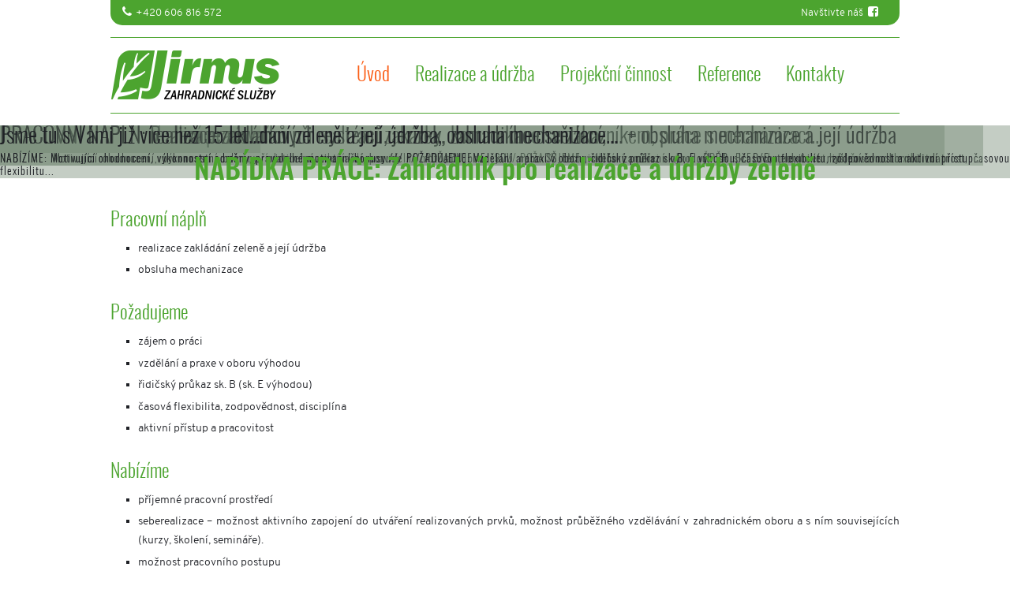

--- FILE ---
content_type: text/html; charset=utf-8
request_url: https://zahrady-jirmus.eu/cs/home-cs-cz/aktuality/67-nabidka-prace-zahradnik-pro-realizace-a-udrzby-zelene.html
body_size: 9794
content:

<!DOCTYPE html>
<html xmlns="http://www.w3.org/1999/xhtml" xml:lang="cs-cz" lang="cs-cz" dir="ltr" >
<head>
	<base href="https://zahrady-jirmus.eu/cs/home-cs-cz/aktuality/67-nabidka-prace-zahradnik-pro-realizace-a-udrzby-zelene.html" />
	<meta http-equiv="content-type" content="text/html; charset=utf-8" />
	<meta name="keywords" content="aktuality, zajímavosti, zahrady, jezírka, závlahové systémy, travní koberce, Litoměřice" />
	<meta name="rights" content="All right reserved." />
	<meta name="author" content="Jirmus zahradnické služby s.r.o." />
	<meta name="description" content="Jirmus zahradnické služby s.r.o. - aktuality, novinky a zajímavosti o firmě a jejich aktivitách" />
	<meta name="generator" content="Joomla! - Open Source Content Management" />
	<title>NABÍDKA PRÁCE: Zahradník pro realizace a údržby zeleně - Zahrady Jirmus - zahrady na klíč, jezírka a závlahové systémy</title>
	<link href="/favicon.ico" rel="shortcut icon" type="image/vnd.microsoft.icon" />
	<link href="/media/plg_content_mavikthumbnails/highslide/highslide.min.css" rel="stylesheet" type="text/css" />
	<link href="/modules/mod_slideshowck/themes/default/css/camera.css" rel="stylesheet" type="text/css" />
	<link href="https://fonts.googleapis.com/css?family=Droid+Sans" rel="stylesheet" type="text/css" />
	<style type="text/css">
a.thumbnail {*display: inline-block; zoom: 1; *display: inline;}/* Mobile Menu CK - https://www.joomlack.fr */
/* Automatic styles */

.mobilemenuck-bar {display:none;position:relative;left:0;top:0;right:0;z-index:100;}
.mobilemenuck-bar-title {display: block;}
.mobilemenuck-bar-button {cursor:pointer;box-sizing: border-box;position:absolute; top: 0; right: 0;line-height:0.8em;font-family:Segoe UI;text-align: center;}
.mobilemenuck {box-sizing: border-box;width: 100%;}
.mobilemenuck-topbar {position:relative;}
.mobilemenuck-title {display: block;}
.mobilemenuck-button {cursor:pointer;box-sizing: border-box;position:absolute; top: 0; right: 0;line-height:0.8em;font-family:Segoe UI;text-align: center;}
.mobilemenuck a {display:block;}
.mobilemenuck a:hover {text-decoration: none;}
.mobilemenuck .mobilemenuck-item > div {position:relative;}
/* for accordion */
.mobilemenuck-togglericon:after {cursor:pointer;text-align:center;display:block;position: absolute;right: 0;top: 0;content:"+";}
.mobilemenuck .open .mobilemenuck-togglericon:after {content:"";}

[data-id="mobilemenuck-89"] .mobilemenuck-bar-title {
	background: #4CA42F;
	color: #FFFFFF;
	padding-left: 20px;
	font-weight: normal;
	line-height: 35px;
	font-size: 20px;
	font-family: 'Overpassbold';
}

[data-id="mobilemenuck-89"] .mobilemenuck-bar-title a {
	color: #FFFFFF;
	font-weight: normal;
	line-height: 35px;
	font-size: 20px;
	font-family: 'Overpassbold';
}

[data-id="mobilemenuck-89"] .mobilemenuck-bar-button {
	background:  url(//plugins/system/maximenuckmobile/presets/default/icon_launch.jpg) left center no-repeat ;
	height: 24px;
	width: 35px;
	color: #FFFFFF;
	margin-top: 5px;
	margin-right: 10px;
	margin-bottom: 5px;
	margin-left: 5px;
	font-size: 30px;
	font-family: 'Overpassbold';
}

[data-id="mobilemenuck-89"] .mobilemenuck-bar-button a {
	color: #FFFFFF;
	font-size: 30px;
	font-family: 'Overpassbold';
}

[data-id="mobilemenuck-89"].mobilemenuck {
	background: #32373B;
	color: #FFFFFF;
	font-weight: normal;
	font-size: 15px;
	font-family: 'Overpasslight';
}

[data-id="mobilemenuck-89"].mobilemenuck a {
	color: #FFFFFF;
	font-weight: normal;
	font-size: 15px;
	font-family: 'Overpasslight';
}

[data-id="mobilemenuck-89"] .mobilemenuck-title {
	background: #4CA42F url(//plugins/system/maximenuckmobile/presets/default/fond_haut.jpg) left top repeat-x ;
	height: 25px;
	padding-top: 10px;
	padding-right: 10px;
	padding-bottom: 10px;
	padding-left: 10px;
	text-indent: 20px;
	line-height: 20px;
	font-size: 20px;
	font-family: 'Overpassbold';
}

[data-id="mobilemenuck-89"] .mobilemenuck-title a {
	text-indent: 20px;
	line-height: 20px;
	font-size: 20px;
	font-family: 'Overpassbold';
}

[data-id="mobilemenuck-89"] .mobilemenuck-button {
	background:  url(//plugins/system/maximenuckmobile/presets/default/close.jpg) center center no-repeat ;
	height: 25px;
	width: 25px;
	margin-top: 5px;
	margin-right: 10px;
	margin-bottom: 5px;
	margin-left: 10px;
	font-size: 40px;
	font-family: 'Overpassbold';
}

[data-id="mobilemenuck-89"] .mobilemenuck-button a {
	font-size: 40px;
	font-family: 'Overpassbold';
}

[data-id="mobilemenuck-89"] .mobilemenuck-item > .level1 {
	background:  url(//plugins/system/maximenuckmobile/presets/default/arrow.jpg) left px bottom no-repeat ;
	border-bottom: #202529 1px solid;
	height: 31px;
	color: #FFFFFF;
	padding-bottom: 3px;
	padding-left: 25px;
	box-shadow: #42474B 0px 2px 1px -1px;
	-moz-box-shadow: #42474B 0px 2px 1px -1px;
	-webkit-box-shadow: #42474B 0px 2px 1px -1px;
	line-height: 35px;
}

[data-id="mobilemenuck-89"] .mobilemenuck-item > .level1 a {
	color: #FFFFFF;
	line-height: 35px;
}

[data-id="mobilemenuck-89"] .mobilemenuck-item > .level2 {
	background:  url(//plugins/system/maximenuckmobile/presets/default/arrow2.jpg) left center no-repeat ;
	border-bottom: #202529 1px solid;
	height: 35px;
	padding-left: 55px;
	box-shadow: #42474B 0px 2px 1px -1px;
	-moz-box-shadow: #42474B 0px 2px 1px -1px;
	-webkit-box-shadow: #42474B 0px 2px 1px -1px;
	line-height: 35px;
}

[data-id="mobilemenuck-89"] .mobilemenuck-item > .level2 a {
	line-height: 35px;
}

[data-id="mobilemenuck-89"] .level2 + .mobilemenuck-submenu .mobilemenuck-item > div {
	background:  url(//plugins/system/maximenuckmobile/presets/default/arrow3.png) 20px center no-repeat ;
	border-bottom: #202529 1px solid;
	height: 35px;
	padding-left: 65px;
	box-shadow: #42474B 0px 2px 1px -1px;
	-moz-box-shadow: #42474B 0px 2px 1px -1px;
	-webkit-box-shadow: #42474B 0px 2px 1px -1px;
	line-height: 35px;
}

[data-id="mobilemenuck-89"] .level2 + .mobilemenuck-submenu .mobilemenuck-item > div a {
	line-height: 35px;
}

[data-id="mobilemenuck-89"] .mobilemenuck-togglericon:after {
	background:  url(//plugins/system/maximenuckmobile/presets/default/plus.jpg) center center no-repeat ;
	height: 35px;
	width: 35px;
	font-size: 25px;
	font-family: 'Overpassbold';
}

[data-id="mobilemenuck-89"] .mobilemenuck-togglericon:after a {
	font-size: 25px;
	font-family: 'Overpassbold';
}
[data-id="mobilemenuck-89"] .mobilemenuck {
    text-shadow: 1px -1px 2px #000;
}

[data-id="mobilemenuck-89"] .mobilemenuck div span.descck {
    padding-left: 10px;
    font-size: 12px;
}

[data-id="mobilemenuck-89"] .open .mobilemenuck-togglericon:after {
	background-image: url(/media/com_mobilemenuck/presets/default/minus.jpg)
}.scrollToTop {
			padding: 10px;
			margin: 20px;
			text-align: center; 
			font-weight: bold;
			text-decoration: none;
			position:fixed;
			bottom: 0;
			right: 0;
			display: none;
			z-index: 100;
			width: 100px;
			height: 100px;
			color: inherit;
			font-size: inheritpx;
			font-family: inherit;
			opacity: 1;
			background-color: none;
			background-image: url(/plugins/system/scrolltock/images/arrow_up.png);
			background-position: center center ;
			background-repeat: no-repeat;
			border: 0px transparent solid;
			border-radius: 0px;
			box-shadow: transparent 0 0 0px;
		}
		.scrollToTop:hover {
			text-decoration:none;
			color: ;
		}#camera_wrap_112 .camera_pag_ul li img, #camera_wrap_112 .camera_thumbs_cont ul li > img {height:75px;}
#camera_wrap_112 .camera_caption {
	display: block;
	position: absolute;
}
#camera_wrap_112 .camera_caption > div {
	-moz-border-radius: 5px 5px 5px 5px;-webkit-border-radius: 5px 5px 5px 5px;border-radius: 5px 5px 5px 5px;font-family:'Droid Sans';
}
#camera_wrap_112 .camera_caption > div div.camera_caption_title {
	font-size: 1.1em;
}
#camera_wrap_112 .camera_caption > div div.camera_caption_desc {
	font-size: 0.8em;
}

@media screen and (max-width: 480px) {
		#camera_wrap_112 .camera_caption {
			font-size: 0.6em !important;
		}
}#camera_wrap_91 .camera_pag_ul li img, #camera_wrap_91 .camera_thumbs_cont ul li > img {height:75px;}
#camera_wrap_91 .camera_caption {
	display: block;
	position: absolute;
}
#camera_wrap_91 .camera_caption > div {
	background: rgba(109,130,108,0.4);font-family:'Droid Sans';
}
#camera_wrap_91 .camera_caption > div div.camera_caption_title {
	font-size: 0.8em;
}
#camera_wrap_91 .camera_caption > div div.camera_caption_desc {
	font-size: 0.5em;
}

@media screen and (max-width: 480px) {
		#camera_wrap_91 .camera_caption {
			display: none !important;
		}
}#mobilemenuck-89-mobile-bar { display: none; }
	@media only screen and (max-width:640px){
	#mobilemenuck-89-wrap ul.menu { display: none !important; }
	#mobilemenuck-89-mobile-bar { display: block; }
	.mobilemenuck-hide {display: none !important;}
    body { padding-top: 40px !important; } }
	</style>
	<script src="/media/plg_content_mavikthumbnails/js/picturefill.min.js" async="async" type="text/javascript"></script>
	<script src="https://zahrady-jirmus.eu/plugins/content/ggpkg_import/include/swfobject.js" type="text/javascript"></script>
	<script src="https://zahrady-jirmus.eu/plugins/content/ggpkg_import/include/pano2vrgyro.js" type="text/javascript"></script>
	<script src="/media/plg_content_mavikthumbnails/highslide/highslide-with-gallery.packed.js" type="text/javascript"></script>
	<script src="/media/jui/js/jquery.min.js?66a6b12764eff291366249179fcdd352" type="text/javascript"></script>
	<script src="/media/jui/js/jquery-noconflict.js?66a6b12764eff291366249179fcdd352" type="text/javascript"></script>
	<script src="/media/jui/js/jquery-migrate.min.js?66a6b12764eff291366249179fcdd352" type="text/javascript"></script>
	<script src="/media/system/js/caption.js?66a6b12764eff291366249179fcdd352" type="text/javascript"></script>
	<script src="/media/jui/js/bootstrap.min.js?66a6b12764eff291366249179fcdd352" type="text/javascript"></script>
	<script src="/modules/mod_slideshowck/assets/jquery.easing.1.3.js" type="text/javascript"></script>
	<script src="/modules/mod_slideshowck/assets/camera.min.js" type="text/javascript"></script>
	<script src="/media/plg_system_mobilemenuck/assets/mobilemenuck.js" type="text/javascript"></script>
	<script type="text/javascript">

           hs.graphicsDir = "/media/plg_content_mavikthumbnails/highslide/graphics/";
            hs.align = "center";
            hs.outlineType = "rounded-white";
            hs.numberPosition = "caption";
            hs.dimmingOpacity = 0.75;
            hs.showCredits = false;
            hs.transitions = ["expand", "crossfade"];
        
            hs.addSlideshow({
               slideshowGroup: "com_content_article_67",
               interval: 3000,
               repeat: false,
               useControls: true,
               fixedControls: true,
               overlayOptions: {
                  opacity: .6,
                  position: "midle center",
                  hideOnMouseOut: true
               },
               thumbstrip: {
                   position: "bottom center",
		   mode: "horizontal",
		   relativeTo: "viewport"
               }
            });
        jQuery(window).on('load',  function() {
				new JCaption('img.caption');
			});
	jQuery(document).ready(function($){$(document.body).append('<a href="#" class="scrollToTop">Go To Top</a>');
					//Check to see if the window is top if not then display button
					$(window).scroll(function(){
						if ($(this).scrollTop() > 100) {
							$('.scrollToTop').fadeIn();
						} else {
							$('.scrollToTop').fadeOut();
						}
					});

					//Click event to scroll to top
					$('.scrollToTop').click(function(){
						$('html, body').animate({scrollTop : 0},1000);
						return false;
					});jQuery('a.scrollTo').click( function(event) {
					var pageurl = window.location.href.split('#');
					var linkurl = $(this).attr('href').split('#');

					if ( $(this).attr('href').indexOf('#') != 0
						&& ( ( $(this).attr('href').indexOf('http') == 0 && pageurl[0] != linkurl[0] )
						|| $(this).attr('href').indexOf('http') != 0 && pageurl[0] != 'https://zahrady-jirmus.eu/' + linkurl[0].replace('/', '') )
						) {
						// here action is the natural redirection of the link to the page
					} else {
						event.preventDefault();
						$(this).scrolltock();
					}
				});

				$.fn.scrolltock = function() {
					var link = $(this);
					var page = jQuery(this).attr('href');
					var pattern = /#(.*)/;
					var targetEl = page.match(pattern);
					if (! targetEl.length) return;
					if (! jQuery(targetEl[0]).length) return;

					// close the menu hamburger
					if (link.parents('ul.nav,ul.menu,ul.maximenuck').length) {
						var menu = $(link.parents('ul.nav,ul.menu,ul.maximenuck')[0]);
						if (menu.parent().find('> .mobileckhambuger_toggler').length && menu.parent().find('> .mobileckhambuger_toggler').attr('checked') == 'checked') {
							menu.animate({'opacity' : '0'}, function() { menu.parent().find('> .mobileckhambuger_toggler').attr('checked', false); menu.css('opacity', '1'); });
						}
					}

					var speed = link.attr('data-speed') ? link.attr('data-speed') : 1000;
					var offsety = link.attr('data-offset') ? parseInt(link.attr('data-offset')) : 0;
					jQuery('html, body').animate( { scrollTop: jQuery(targetEl[0]).offset().top + offsety }, speed, scrolltock_setActiveItem() );
					return false;
				}
				// Cache selectors
				var lastId,
				baseItems = jQuery('a.scrollTo');
				// Anchors corresponding to menu items
				scrollItems = baseItems.map(function(){
					// if (! jQuery(jQuery(this).attr('href')).length) return;
					var pattern = /#(.*)/;
					var targetEl = jQuery(this).attr('href').match(pattern);

						if (targetEl == null ) return;
						if (! targetEl[0]) return;
						if (! jQuery(targetEl[0]).length) return;
						var item = jQuery(targetEl[0]);
					if (item.length) { return item; }
				});
				// Bind to scroll
				jQuery(window).scroll(function(){
					scrolltock_setActiveItem();
				});
				
				function scrolltock_setActiveItem() {
					// Get container scroll position
					var fromTop = jQuery(this).scrollTop()- (0) + 2;

					// Get id of current scroll item
					var cur = scrollItems.map(function(){
						if (jQuery(this).offset().top < fromTop)
							return this;
					});
					if (cur.length) {
						// Get the id of the current element
						cur = cur[cur.length-1];
						var id = cur && cur.length ? cur[0].id : '';
						var targetParent = baseItems.end().filter('[href$="#'+id+'"]').parent();

						if (lastId !== id || !targetParent.hasClass('active')) {
						   lastId = id;
						   // Set/remove active class
							baseItems.parent().parent().find('.active').removeClass('active');
							baseItems
							 .parent().removeClass('active')
							 .end().filter('[href$="#'+id+'"]').parent().addClass('active');
						}
					} else {
						baseItems.parent().parent().find('.active').removeClass('active');
						baseItems.parent().removeClass('active');
					}                  
				}
			}); // end of dom ready

			jQuery(window).load(function(){
				// loop through the scrolling links to check if the scroll to anchor is needed on the page load
				jQuery('a.scrollTo').each( function() {
					var pageurl = window.location.href;
					var linkurl = jQuery(this).attr('href');
					var pattern = /#(.*)/;
					var targetLink = linkurl.match(pattern);
					var targetPage = pageurl.match(pattern);

					if (targetLink == null ) return;
					if (targetPage == null ) return;
					if (! targetLink.length) return;
					if (! jQuery(targetLink[0]).length) return;

					if (jQuery(targetPage[0]).length && targetLink[0] == targetPage[0]) {
						jQuery(this).scrolltock();
					}
				});
			});
		jQuery(document).ready(function(){
			new Slideshowck('#camera_wrap_112', {
				 height: '300',
				 minHeight: '150',
				 pauseOnClick: false,
				 hover: 1,
				 fx: 'simpleFade',
				 loader: 'none',
				 pagination: 0,
				 thumbnails: 0,
				 thumbheight: 75,
				 thumbwidth: 100,
				 time: 2000,
				 transPeriod: 1600,
				 alignment: 'center',
				 autoAdvance: 1,
				 mobileAutoAdvance: 1,
				 portrait: 0,
				 barDirection: 'leftToRight',
				 imagePath: '/modules/mod_slideshowck/images/',
				 lightbox: 'mediaboxck',
				 fullpage: 0,
				 mobileimageresolution: '0',
				 navigationHover: true,
					mobileNavHover: true,
					navigation: true,
					playPause: true,
				 barPosition: 'bottom',
				 responsiveCaption: 0,
				 keyboardNavigation: 0,
				 container: ''
		});
}); 

            hs.addSlideshow({
               slideshowGroup: "text_69127f0485975",
               interval: 3000,
               repeat: false,
               useControls: true,
               fixedControls: true,
               overlayOptions: {
                  opacity: .6,
                  position: "midle center",
                  hideOnMouseOut: true
               },
               thumbstrip: {
                   position: "bottom center",
		   mode: "horizontal",
		   relativeTo: "viewport"
               }
            });
        
            hs.addSlideshow({
               slideshowGroup: "text_69127f0485e21",
               interval: 3000,
               repeat: false,
               useControls: true,
               fixedControls: true,
               overlayOptions: {
                  opacity: .6,
                  position: "midle center",
                  hideOnMouseOut: true
               },
               thumbstrip: {
                   position: "bottom center",
		   mode: "horizontal",
		   relativeTo: "viewport"
               }
            });
        
            hs.addSlideshow({
               slideshowGroup: "text_69127f0486194",
               interval: 3000,
               repeat: false,
               useControls: true,
               fixedControls: true,
               overlayOptions: {
                  opacity: .6,
                  position: "midle center",
                  hideOnMouseOut: true
               },
               thumbstrip: {
                   position: "bottom center",
		   mode: "horizontal",
		   relativeTo: "viewport"
               }
            });
        
		jQuery(document).ready(function(){
			new Slideshowck('#camera_wrap_91', {
				 height: '20%',
				 minHeight: '150',
				 pauseOnClick: false,
				 hover: 1,
				 fx: 'scrollRight',
				 loader: 'none',
				 pagination: 0,
				 thumbnails: 0,
				 thumbheight: 75,
				 thumbwidth: 100,
				 time: 3000,
				 transPeriod: 1500,
				 alignment: 'center',
				 autoAdvance: 1,
				 mobileAutoAdvance: 1,
				 portrait: 0,
				 barDirection: 'leftToRight',
				 imagePath: '/modules/mod_slideshowck/images/',
				 lightbox: 'mediaboxck',
				 fullpage: 0,
				 mobileimageresolution: '0',
				 navigationHover: true,
					mobileNavHover: true,
					navigation: true,
					playPause: true,
				 barPosition: 'bottom',
				 responsiveCaption: 0,
				 keyboardNavigation: 0,
				 container: ''
		});
}); 
jQuery(document).ready(function(){ new MobileMenuCK(jQuery('#mobilemenuck-89-wrap ul.menu'), {menubarbuttoncontent : '&#x2261;',topbarbuttoncontent : '×',showmobilemenutext : 'default',mobilemenutext : 'Menu',container : 'body',detectiontype : 'resolution',resolution : '640',usemodules : '0',useimages : '0',showlogo : '1',showdesc : '0',displaytype : 'accordion',displayeffect : 'normal',menuwidth : '300',openedonactiveitem : '0',mobilebackbuttontext : 'Back',menuselector : 'ul',uriroot : '',menuid : 'mobilemenuck-89',merge : '',mergeorder : '',}); });
	</script>

		<style type='text/css'>
/*! Generated by Font Squirrel (https://www.fontsquirrel.com) on August 8, 2018 */



@font-face {
    font-family: 'oswaldlight';
    src: url('/templates/jirmus2018_04/fonts/oswald-light-webfont.eot');
    src: url('/templates/jirmus2018_04/fonts/oswald-light-webfont.eot?#iefix') format('embedded-opentype'),
         url('/templates/jirmus2018_04/fonts/oswald-light-webfont.woff2') format('woff2'),
         url('/templates/jirmus2018_04/fonts/oswald-light-webfont.woff') format('woff'),
         url('/templates/jirmus2018_04/fonts/oswald-light-webfont.ttf') format('truetype');
    font-weight: normal;
    font-style: normal;

}




@font-face {
    font-family: 'oswaldmedium';
    src: url('/templates/jirmus2018_04/fonts/oswald-medium-webfont.eot');
    src: url('/templates/jirmus2018_04/fonts/oswald-medium-webfont.eot?#iefix') format('embedded-opentype'),
         url('/templates/jirmus2018_04/fonts/oswald-medium-webfont.woff2') format('woff2'),
         url('/templates/jirmus2018_04/fonts/oswald-medium-webfont.woff') format('woff'),
         url('/templates/jirmus2018_04/fonts/oswald-medium-webfont.ttf') format('truetype');
    font-weight: normal;
    font-style: normal;

}




@font-face {
    font-family: 'overpassbold';
    src: url('/templates/jirmus2018_04/fonts/overpass-bold-webfont.eot');
    src: url('/templates/jirmus2018_04/fonts/overpass-bold-webfont.eot?#iefix') format('embedded-opentype'),
         url('/templates/jirmus2018_04/fonts/overpass-bold-webfont.woff2') format('woff2'),
         url('/templates/jirmus2018_04/fonts/overpass-bold-webfont.woff') format('woff'),
         url('/templates/jirmus2018_04/fonts/overpass-bold-webfont.ttf') format('truetype');
    font-weight: normal;
    font-style: normal;

}




@font-face {
    font-family: 'overpassbold_italic';
    src: url('/templates/jirmus2018_04/fonts/overpass-bold-italic-webfont.eot');
    src: url('/templates/jirmus2018_04/fonts/overpass-bold-italic-webfont.eot?#iefix') format('embedded-opentype'),
         url('/templates/jirmus2018_04/fonts/overpass-bold-italic-webfont.woff2') format('woff2'),
         url('/templates/jirmus2018_04/fonts/overpass-bold-italic-webfont.woff') format('woff'),
         url('/templates/jirmus2018_04/fonts/overpass-bold-italic-webfont.ttf') format('truetype');
    font-weight: normal;
    font-style: normal;

}




@font-face {
    font-family: 'overpasslight';
    src: url('/templates/jirmus2018_04/fonts/overpass-light-webfont.eot');
    src: url('/templates/jirmus2018_04/fonts/overpass-light-webfont.eot?#iefix') format('embedded-opentype'),
         url('/templates/jirmus2018_04/fonts/overpass-light-webfont.woff2') format('woff2'),
         url('/templates/jirmus2018_04/fonts/overpass-light-webfont.woff') format('woff'),
         url('/templates/jirmus2018_04/fonts/overpass-light-webfont.ttf') format('truetype');
    font-weight: normal;
    font-style: normal;

}




@font-face {
    font-family: 'overpasslight_italic';
    src: url('/templates/jirmus2018_04/fonts/overpass-light-italic-webfont.eot');
    src: url('/templates/jirmus2018_04/fonts/overpass-light-italic-webfont.eot?#iefix') format('embedded-opentype'),
         url('/templates/jirmus2018_04/fonts/overpass-light-italic-webfont.woff2') format('woff2'),
         url('/templates/jirmus2018_04/fonts/overpass-light-italic-webfont.woff') format('woff'),
         url('/templates/jirmus2018_04/fonts/overpass-light-italic-webfont.ttf') format('truetype');
    font-weight: normal;
    font-style: normal;

}
	</style>
		<link rel="stylesheet" href="/templates/jirmus2018_04/css/bootstrap.css" type="text/css" />
				<link rel="stylesheet" href="/templates/jirmus2018_04/css/template.css" type="text/css" />
			<meta name="viewport" content="width=device-width, initial-scale=1.0" />
		<link rel="stylesheet" href="/templates/jirmus2018_04/css/font-awesome.min.css" type="text/css" />
	<link rel="stylesheet" href="/templates/jirmus2018_04/css/custom.css" type="text/css" />
	<link rel="stylesheet" href="/templates/jirmus2018_04/css/mobile.css" type="text/css" />

<!--[if lte IE 7]>
<style type="text/css">
#menu_hlavni ul.menu > li {
	display: inline !important;
	zoom: 1;
}
</style>
<![endif]-->
	<!--[if lt IE 9]>
		<script src="/media/jui/js/html5.js"></script>
	<![endif]--> 
<meta name="viewport" content="width=device-width, initial-scale=1.0" />
<!-- Global site tag (gtag.js) - Google Analytics -->
<script async src="https://www.googletagmanager.com/gtag/js?id=UA-15374234-2"></script>
<script>
  window.dataLayer = window.dataLayer || [];
  function gtag(){dataLayer.push(arguments);}
  gtag('js', new Date());
  gtag('config', 'UA-15374234-2');
</script> 
<div w3-include-html="favicon.html"></div>  
<div id="fb-root"></div>
<script>(function(d, s, id) {
  var js, fjs = d.getElementsByTagName(s)[0];
  if (d.getElementById(id)) return;
  js = d.createElement(s); js.id = id;
  js.src = 'https://connect.facebook.net/cs_CZ/sdk.js#xfbml=1&version=v3.2&appId=215423915229676&autoLogAppEvents=1';
  fjs.parentNode.insertBefore(js, fjs);
}(document, 'script', 'facebook-jssdk'));</script></head>
<body class="com_content view-article no-layout no-task itemid-109 ltr">
<div id="wrapper_hlavicka" class="tck-wrapper">
	<div class="tck-container inner ">

	<section id="hlavicka" >
		<div class="inner clearfix">
			<div class="flexiblecolumn valign-center" id="hlavickacolumn1" style="width:calc(33.333333333333336 / 100 * (100% - (2 * 0px)));">
								<div id="hlava1" >
					<div class="inner clearfix " data-position="hlava1">
											<div class="tck-module moduletable">
							<div class="tck-module-text">
					

<div class="custom"  >
	<p><i class="fa fa-phone" style="margin-right: 0.3em; font-size: 1.2em;"></i><a href="tel:+420606816572" title="Zavolejte nám. Váš zájem nám dělá radost.">+420 606 816 572</a></p></div>
				</div>
		</div>
	
					</div>
				</div>
							</div>
			<div class="flexiblecolumn valign-center" id="hlavickacolumn2" style="width:calc(33.333333333333336 / 100 * (100% - (2 * 0px)));">
							</div>
			<div class="flexiblecolumn valign-center" id="hlavickacolumn3" style="width:calc(33.333333333333336 / 100 * (100% - (2 * 0px)));">
								<div id="hlava3" >
					<div class="inner clearfix " data-position="hlava3">
											<div class="tck-module moduletable">
							<div class="tck-module-text">
					

<div class="custom"  >
	<p><a href="https://www.facebook.com/prozahradu/" target="_blank" rel="noopener">Navštivte náš&nbsp;</a><a href="https://www.facebook.com/prozahradu/" target="_blank" rel="noopener" title="Navštivte náš profil na Facebooku.">&nbsp;<i class="fa fa-facebook-square" style="margin-right: 0.3em; font-size: 1.2em;"><br /></i></a></p></div>
				</div>
		</div>
	
					</div>
				</div>
							</div>
			<div class="clr"></div>
		</div>
	</section>

	<section id="logo_menu" >
		<div class="inner clearfix">
			<div class="flexiblecolumn valign-center" id="wrapper_menucolumn1" style="width:calc(25 / 100 * (100% - (1 * 0px)));">
				<div id="logo">
					<div class="inner clearfix">
												<a href="http://www.zahrady-jirmus.cz">
													<img class="tck-logo-img" src="/templates/jirmus2018_04/images/jirmus_logo65.png" width="215" height="65" alt="" />
												</a>
																	</div>
				</div>
			</div>
			<div class="flexiblecolumn valign-center" id="wrapper_menucolumn2" style="width:calc(75 / 100 * (100% - (1 * 0px)));">
								<nav id="menu_hlavni">
					<div class="inner clearfix " data-position="menu-hlavni">
						<label for="menu-hlavni-mobileck" class="mobileckhambuger_togglerlabel" style="display:none;">&#x2261;</label>
						<input id="menu-hlavni-mobileck" class="mobileckhambuger_toggler" type="checkbox" style="display:none;"/>
						<div id="mobilemenuck-89-wrap">
							<div class="tck-module moduletable_menu">
							<div class="tck-module-text">
					<ul class="nav menu mod-list">
<li class="item-103 default active deeper parent"><a href="/cs/" >Úvod</a><ul class="nav-child unstyled small"><li class="item-109 current active"><a href="/cs/home-cs-cz/aktuality.html" >Aktuality</a></li><li class="item-110"><a href="/cs/home-cs-cz/historie-firmy.html" >Historie firmy</a></li><li class="item-112 divider"><span class="separator "><img src="/images/corporate1/oddelovac_menu1.png" alt="linka1" /></span>
</li><li class="item-113"><a href="/cs/home-cs-cz/archiv-aktualit.html" >Archiv aktualit</a></li></ul></li><li class="item-114 divider deeper parent"><span class="separator ">Realizace a údržba</span>
<ul class="nav-child unstyled small"><li class="item-115"><a href="/cs/realizace-a-udrzba/zahrady.html" >Zahrady</a></li><li class="item-116"><a href="/cs/realizace-a-udrzba/zahradni-jezirka.html" >Zahradní jezírka</a></li><li class="item-117"><a href="/cs/realizace-a-udrzba/zavlahove-systemy.html" >Závlahové systémy</a></li><li class="item-118"><a href="/cs/realizace-a-udrzba/travniky.html" >Trávníky</a></li><li class="item-119"><a href="/cs/realizace-a-udrzba/zelene-strechy.html" >Zelené střechy</a></li><li class="item-128 divider"><span class="separator "><img src="/images/corporate1/oddelovac_menu1.png" alt="linka2" /></span>
</li><li class="item-120"><a href="/cs/realizace-a-udrzba/verejna-zelen-a-parky.html" >Veřejná zeleň a parky</a></li><li class="item-121"><a href="/cs/realizace-a-udrzba/firemni-zelen.html" >Firemní zeleň</a></li><li class="item-122"><a href="/cs/realizace-a-udrzba/sportovni-hriste.html" >Sportovní hřiště</a></li><li class="item-129 divider"><span class="separator "><img src="/images/corporate1/oddelovac_menu1.png" alt="linka3" /></span>
</li><li class="item-123"><a href="/cs/realizace-a-udrzba/pece-o-stromy.html" >Péče o stromy</a></li><li class="item-124"><a href="/cs/realizace-a-udrzba/stavebni-prace.html" >Stavební práce</a></li><li class="item-125"><a href="/cs/realizace-a-udrzba/vybaveni-interieru.html" >Vybavení interiérů</a></li><li class="item-169 divider"><span class="separator "><img src="/images/corporate1/oddelovac_menu1.png" alt="linka4" /></span>
</li><li class="item-168"><a href="/cs/realizace-a-udrzba/udrzba.html" >Údržba</a></li></ul></li><li class="item-130"><a href="/cs/projekcni-cinnost.html" >Projekční činnost</a></li><li class="item-132 divider deeper parent"><span class="separator ">Reference</span>
<ul class="nav-child unstyled small"><li class="item-131"><a href="/cs/reference/realizovane-projekty.html" >Realizované projekty</a></li><li class="item-159"><a href="/cs/reference/fotogalerie.html" >Fotogalerie</a></li><li class="item-171"><a href="/cs/reference/virtualni-3d-prohlidky.html" >Virtuální 3D prohlídky</a></li><li class="item-111"><a href="/cs/reference/certifikace.html" >Certifikace</a></li></ul></li><li class="item-161"><a href="http://zahrady-jirmus.eu/cs/kontakty.html" >Kontakty</a></li></ul>
				</div>
		</div>
	
				</div>
					</div>
				</nav>
							</div>
			<div class="clr"></div>
		</div>
	</section>

	</div>
</div>
<div id="wrapper_odskok" class="tck-wrapper">
	<div class="tck-container inner ">

		<div id="odskok" >
		<div class="inner clearfix " data-position="odskok">
					<div class="tck-module moduletable">
							<div class="tck-module-text">
					

<div class="custom"  >
	</div>
				</div>
		</div>
	
		</div>
	</div>
	
	<div id="block1" class="undefined">
	</div>

	</div>
</div>
<div id="wrapper1" class="tck-wrapper">
	<div class="inner ">

		<div id="slideshow_top" >
		<div class="inner clearfix " data-position="slideshow-top">
					<div class="tck-module moduletable">
							<div class="tck-module-text">
					<div class="slideshowck camera_wrap camera_ash_skin" id="camera_wrap_91">
			<div data-thumb="/images/slides/slide1/2025/th/mistr2025_th.jpg" data-src="/images/slides/slide1/2025/mistr2025.jpg" data-link="/cs/home-cs-cz/aktuality/66-nabidka-prace-mistr-zahradnich-realizaci-a-udrzeb.html" data-target="_parent" data-time="6000">
														<div class="camera_caption moveFromLeft">
					<div class="camera_caption_title">
						PRACOVNÍ NÁPLŇ: Vedení pracovníků při realizaci zakázky, komunikace se zákazníkem, práce s mechanizací...											</div>
										<div class="camera_caption_desc">
						NABÍZÍME: Motivující ohodnocení, výkonnostní odměny, příplatek na vedení lidí, pravidelné motivační bonusy /// POŽADUJEME: vzdělání a praxi v oboru, ŘP sk. B/E, schopnost vést lidi, časovou flexibilitu...											</div>
									</div>
									</div>
		<div data-thumb="/images/slides/slide1/2025/th/monter_zavlah2025_th.jpg" data-src="/images/slides/slide1/2025/monter_zavlah2025.jpg" data-link="/cs/home-cs-cz/aktuality/68-nabidka-prace-monter-zavlahovych-systemu-a-jezirek.html" data-target="_parent" data-time="6000">
														<div class="camera_caption moveFromLeft">
					<div class="camera_caption_title">
						PRACOVNÍ NÁPLŇ: Realizace závlahových systémů, jezírek, zahradního osvětlení, ... + obsluha mechanizace a její údržba											</div>
										<div class="camera_caption_desc">
						NABÍZÍME: Motivující ohodnocení, výkonnostní odměny, pravidelné motivační bonusy /// POŽADUJEME: SOU nebo SŠ technického zaměření výhodou, ŘP sk. B/E, technické myšlení a odbornou zdatnost, časovou flexibilitu...											</div>
									</div>
									</div>
		<div data-thumb="/images/slides/slide1/2025/th/zahradnik_2025_th.jpg" data-src="/images/slides/slide1/2025/zahradnik_2025.jpg" data-link="/cs/home-cs-cz/aktuality/67-nabidka-prace-zahradnik-pro-realizace-a-udrzby-zelene.html" data-target="_parent" data-time="6000">
														<div class="camera_caption moveFromLeft">
					<div class="camera_caption_title">
						PRACONVÍ NÁPLŇ: realizace zakládání zeleně a její údržba, obsluha mechanizace...											</div>
										<div class="camera_caption_desc">
						NABÍZÍME: Motivující ohodnocení, výkonnostní odměny, pravidelné motivační bonusy /// POŽADUJEME: Vzdělání a praxi v oboru, řidičský průkaz sk.B, E výhodou, časovou flexibilitu, zodpovědnost a aktivní přístup...											</div>
									</div>
									</div>
		<div data-thumb="/images/slides/slide1/th/s1_firma_th.jpg" data-src="/images/slides/slide1/s1_firma.jpg"  data-time="1500">
														<div class="camera_caption moveFromLeft">
					<div class="camera_caption_title">
						Jsme tu s Vámi již více než 15 let...											</div>
										<div class="camera_caption_desc">
																	</div>
									</div>
									</div>
		<div data-thumb="/images/slides/slide1/th/s1_zahrada1_th.jpg" data-src="/images/slides/slide1/s1_zahrada1.jpg" >
								</div>
		<div data-thumb="/images/slides/slide1/th/s1_jezirko1_th.jpg" data-src="/images/slides/slide1/s1_jezirko1.jpg" >
								</div>
		<div data-thumb="/images/slides/slide1/th/s1_zahrada7_th.jpg" data-src="/images/slides/slide1/s1_zahrada7.jpg" >
								</div>
		<div data-thumb="/images/slides/slide1/th/s1_zahrada6_th.jpg" data-src="/images/slides/slide1/s1_zahrada6.jpg" >
								</div>
		<div data-thumb="/images/slides/slide1/th/s1_zahrada9_th.jpg" data-src="/images/slides/slide1/s1_zahrada9.jpg" >
								</div>
</div>
<div style="clear:both;"></div>
				</div>
		</div>
	
		</div>
	</div>
	
	</div>
</div>
<div id="wrapper" class="tck-wrapper">
	<div class="inner  tck-container">

	<div id="maincontent" class="maincontent noleft noright">
		<div class="inner clearfix">
											<div id="system-message-container">
	</div>

											<div class="tck-article item-page" itemscope itemtype="https://schema.org/Article">
	<meta itemprop="inLanguage" content="cs-CZ" />
	
		
			<div class="page-header">
					<h1 itemprop="headline" class="tck-article-title"> <!-- wenca h2-->
				NABÍDKA PRÁCE: Zahradník pro realizace a údržby zeleně			</h1>
									</div>
					
		
	
	
		
									<div itemprop="articleBody" class="tck-article-body">
		<h3>Pracovní náplň</h3>
<ul>
<li>realizace zakládání zeleně a její údržba</li>
<li>obsluha mechanizace</li>
</ul>
 
<h3>Požadujeme</h3>
<ul>
<li>zájem o práci</li>
<li>vzdělání a praxe v oboru výhodou</li>
<li>řidičský průkaz sk. B (sk. E výhodou)</li>
<li>časová flexibilita, zodpovědnost, disciplína</li>
<li>aktivní přístup a pracovitost</li>
</ul>
<h3>Nabízíme</h3>
<ul>
<li>příjemné pracovní prostředí</li>
<li>seberealizace – možnost aktivního zapojení do utváření realizovaných prvků, možnost průběžného vzdělávání v zahradnickém oboru a s&nbsp;ním souvisejících (kurzy, školení, semináře).</li>
<li>možnost pracovního postupu</li>
<li><span style="font-family: overpassbold;">motivující ohodnocení, výkonnostní odměny, pravidelné motivační bonusy</span></li>
<li><span style="font-family: overpassbold;">nástup možný ihned</span></li>
</ul>
<p style="text-align: center;"><a href="/cs/kontakty.html" class="btn" title="Kontaktní formulář">V&nbsp;případě zájmu nás kontaktujte:<br />Ing. Tomáš Jirmus<br />info(@)zahrady-jirmus.eu</a></p>
<h6 style="text-align: center;">Odpovíme uchazečům postupujícím do užšího výběru.</h6>	</div>

	
							</div>

			<div class="clr"></div>
		</div>
	</div>

		<section id="boxy_2" >
		<div class="inner clearfix n1">
												<div id="bx2_3" class="flexiblemodule ">
				<div class="inner clearfix " data-position="bx2-3">
							<div class="tck-module moduletable">
							<div class="tck-module-text">
					<div class="slideshowck camera_wrap camera_amber_skin" id="camera_wrap_112">
			<div data-thumb="/images/slides/slide_spodni/04_mix/th/s01_zahrada1_th.jpg" data-src="/images/slides/slide_spodni/04_mix/s01_zahrada1.jpg" >
															</div>
		<div data-thumb="/images/slides/slide_spodni/04_mix/th/s01_zahrada10_th.jpg" data-src="/images/slides/slide_spodni/04_mix/s01_zahrada10.jpg" >
								</div>
		<div data-thumb="/images/slides/slide_spodni/04_mix/th/s03_zidky_slapaky2_th.jpg" data-src="/images/slides/slide_spodni/04_mix/s03_zidky_slapaky2.jpg" >
								</div>
		<div data-thumb="/images/slides/slide_spodni/04_mix/th/s4_jezirka9_th.jpg" data-src="/images/slides/slide_spodni/04_mix/s4_jezirka9.jpg" >
								</div>
		<div data-thumb="/images/slides/slide_spodni/04_mix/th/s3_zavlaha5_th.jpg" data-src="/images/slides/slide_spodni/04_mix/s3_zavlaha5.jpg" >
								</div>
</div>
<div style="clear:both;"></div>
				</div>
		</div>
	
				</div>
			</div>
												<div class="clr"></div>
		</div>
	</section>
	

	</div>
</div>
<div id="wrapper_banner" class="tck-wrapper">
	<div class="tck-container inner ">

		<div id="reklama1" >
		<div class="inner clearfix " data-position="reklama1">
					<div class="tck-module moduletable">
							<div class="tck-module-text">
					

<div class="custom"  >
	<p><a title="Limes - největší výrobce skleníků v ČR" href="https://limes.cz/cs" target="_blank" rel="noopener"> <img src="/images/partneri/limes1.svg" alt="Limes" /></a><a title="Svaz Zakládání Zeleně" href="http://szuz.cz/cs/" target="_blank" rel="noopener"> <img src="/images/partneri/svaz1.svg" alt="partner" /></a> <a title="Společnost pro zahradní a krajinářskou tvorbu" href="http://www.szkt.cz" target="_blank" rel="noopener"> <img src="/images/partneri/szkt1.svg" alt="partner" /></a> <a title="Irimon" href="https://www.irimon.cz/" target="_blank" rel="noopener"> <img src="/images/partneri/irimon1.svg" alt="partner" /></a> <a title="Hunter Partner 2022" href="/cs/reference/certifikace.html" target="_self" rel="noopener"> <img src="/images/partneri/hunter_partner_2022.svg" alt="Hunter partner 2022" /></a> <a title="ELCA" href="http://www.elca.info" target="_blank" rel="noopener"> <img src="/images/partneri/elca1.svg" alt="partner" /></a> <a title="Asociace biobazénů a jezírek ABAJ" href="http://www.jezirka-biobazeny.cz" target="_blank" rel="noopener"> <img src="/images/partneri/bazeny1.svg" alt="partner" /></a> <a title="HUNTER" href="http://www.hunter-zavlahy.cz" target="_blank" rel="noopener"> <img src="/images/partneri/hunter1.svg" alt="partner" /></a> <a title="NELSON" href="http://www.lrnelson.com" target="_blank" rel="noopener"> <img src="/images/partneri/nelson1.svg" alt="partner" /></a> <a title="ART-LIGHTS" href="http://www.artlights.cz" target="_blank" rel="noopener"> <img src="/images/partneri/artlights1.svg" alt="partner" /></a></p></div>
				</div>
		</div>
	
		</div>
	</div>
	
	</div>
</div>
<div id="wrapper_paticka" class="tck-wrapper">
	<div class="tck-container inner ">

		<section id="boxy_paticka" >
		<div class="inner clearfix n3">
						<div id="pat1" class="flexiblemodule ">
				<div class="inner clearfix " data-position="pat1">
							<div class="tck-module moduletable">
							<h3 class="tck-module-title">Kontaktní informace</h3>
							<div class="tck-module-text">
					

<div class="custom"  >
	<p><span style="font-family: overpassbold;">Jirmus zahradnické služby s.r.o.</span><br />Marie Pomocné 309/42<br />Litoměřice<br /><span style="font-family: overpasslight_italic;">(u autobusového nádraží za Penny)</span></p>
<p><i class="fa fa-phone seda_paticka1" style="margin-right: 10px; font-size: 1.2em;"></i><a href="tel:+420606816572">+420 606 816 572 (Po-Pá ... 7:30-16:30)</a><br /><i class="fa fa-envelope-o seda_paticka1" style="margin-right: 10px; font-size: 1.2em;"></i><a href="mailto:info@zahrady-jirmus.cz">info@zahrady-jirmus.cz</a><br /><i class="fa fa-pencil-square-o seda_paticka1" style="margin-right: 10px; font-size: 1.2em;"></i><a title="Spojte se s námi prostřednictvím našeho kontaktního fotmuláře." href="/cs/kontakty.html">Kontaktní formulář</a></p></div>
				</div>
		</div>
	
				</div>
			</div>
									<div id="pat2" class="flexiblemodule ">
				<div class="inner clearfix " data-position="pat2">
							<div class="tck-module moduletable">
							<div class="tck-module-text">
					

<div class="custom"  >
	<p><img src="/images/aaa_image/firma/specialista_na_rz_1.png" alt="Specialista na rodinné zahrady" title="Specialista na rodinné zahrady" style="display: block; margin-left: auto; margin-right: auto; margin-top: 30px;" /></p></div>
				</div>
		</div>
	
				</div>
			</div>
									<div id="pat3" class="flexiblemodule ">
				<div class="inner clearfix " data-position="pat3">
							<div class="tck-module moduletable">
							<h3 class="tck-module-title">Najdete nás i na Facebooku</h3>
							<div class="tck-module-text">
					

<div class="custom"  >
	<div class="fb-page" data-href="https://www.facebook.com/prozahradu/" data-tabs="timeline" data-height="230" data-small-header="true" data-adapt-container-width="true" data-hide-cover="true" data-show-facepile="true">
<blockquote class="fb-xfbml-parse-ignore" cite="https://www.facebook.com/prozahradu/"><a href="https://www.facebook.com/prozahradu/">Jirmus zahradnické služby</a></blockquote>
</div></div>
				</div>
		</div>
	
				</div>
			</div>
						<div class="clr"></div>
		</div>
	</section>
	

		<div id="autor" >
		<div class="inner clearfix " data-position="autor">
					<div class="tck-module moduletable">
							<div class="tck-module-text">
					<div class="footer1">Copyright &#169; 2025 Zahrady Jirmus - zahrady na klíč, jezírka a závlahové systémy. Všechna práva vyhrazena.</div>
<div class="footer2"><a href="http://www.joomla.org">Joomla!</a> je svobodný software vydaný pod licencí <a href="http://www.gnu.org/licenses/gpl-2.0.html">GNU General Public License.</a></div>
				</div>
		</div>
	
		</div>
	</div>
	
	</div>
</div>

</body>
</html>

--- FILE ---
content_type: text/css
request_url: https://zahrady-jirmus.eu/templates/jirmus2018_04/css/template.css
body_size: 5655
content:
/* ---------------------------------------
	Standard styles formatting
	created with Template Creator
        on http://www.template-creator.com
-----------------------------------------*/

html {
	height: 101/100%;
}

body {
	margin: 0;
	padding: 0;
}

* {
	padding: 0;
	margin: 0;
}

ul, ol {
	padding: .75em 0 .75em 0;
	margin: 0 0 0 35px;
}

ul.menu {
	margin: 0;
	padding: 0;
	list-style: none;
}

ul.menu li a {
	text-decoration: none;
}


p {
	padding: 5px 0;
}

.flexiblecolumn {
	min-height: 0.1px; /* needed to keep the area of the column */
	box-sizing: border-box;
}

.clr {
	clear : both;
}

audio, canvas, img, svg, video {
	max-width: 100%;
	height: auto;
	box-sizing: border-box;
}

table img {
	max-width: none;
}


.column.column2 {
	width: 0%;
}

.column.center {
	width: 100%;
}

.noright .column.center {
	width: 100%;
}

.flexiblemodule, .column, .logobloc, .flexiblecolumn {
	float: left;
}

.rtl .flexiblemodule, .rtl .column, .rtl .logobloc, .rtl .flexiblecolumn {
	float: right;
}

/* for equalheights */
section > .inner > .clr,
.flexiblemodule > .inner > .clr,
.equalheights > .inner > .clr,
section > .inner:before,
.flexiblemodule > .inner:before,
.equalheights > .inner:before,
section > .inner:after,
.flexiblemodule > .inner:after,
.equalheights > .inner:after {
	display: none;
}

section > .inner,
.equalheights > .inner,
.equalheights .maincenter > .inner {
	display: flex;
	justify-content: space-between;
}

.flexiblemodule {
	display: flex;
	flex: 1 1 auto;
}

.flexiblemodule > .inner {
	max-width:100%;
	width: 100%;
	box-sizing: border-box;
}

.videobackground { 
	position: absolute;
	top: 50%;
	left: 50%;
	min-width: 100%;
	min-height: 100%;
	width: auto;
	height: auto;
	z-index: 0;
	-webkit-transform: translateX(-50%) translateY(-50%);
	transform: translateX(-50%) translateY(-50%);
	background-size: cover;
	object-fit: cover;
}

.videobackground + * { 
	position: relative;
	z-index: 1;
}

.hasvideobackground {
	position: relative;
	overflow: hidden;
}

#finder-search .in.collapse {
	overflow: visible;
}

.valign-top {
	align-self: flex-start;
}

.valign-center {
	align-self: center;
}

.valign-bottom {
	align-self: flex-end;
}

.tck-logo-img {
	display: block;
}

.tck-logo-center img {
	margin-left: auto;
	margin-right: auto;
}

.tck-logo-right img {
	margin-left: auto;
}

.tck-article {
	clear: both;
}

.tck-wrapper {
	position: relative;
}

/* ---------------------------------------
	CSS grid for content alignement
-----------------------------------------*/
[class*="tck-cols"] {
	display: flex;
	flex-wrap: wrap;
	justify-content: space-between;
	box-sizing: border-box;
}

[class*="tck-cols"] > * {
	flex: 1 1 auto;
	box-sizing: border-box;
}

[class*="tck-gutter"] > * {
	flex: 0 1 auto;
}

/* no gutter */
.tck-cols-2 > * {
	width: 50%;
}

.tck-cols-3 > * {
	width: 33.333%;
}

.tck-cols-4 > * {
	width: 25%;
}
.tck-cols-8 > * {
	width: 12.5%;
}

/* gutter 10px */
.tck-cols-2.tck-gutter-10 > * {
	width: calc((100% - 10px) / 2);
}

.tck-cols-3.tck-gutter-10 > * {
	width: calc((100% - 2 * 10px) / 3);
}

.tck-cols-4.tck-gutter-10 > * {
	width: calc((100% - 3 * 10px) / 4);
}

.tck-cols-8.tck-gutter-10 > * {
	width: calc((100% - 7 * 10px) / 8);
}

/* ---------------------------------------
	Shape divider
-----------------------------------------*/

.tck-divider-container {
	position: absolute;
	overflow: hidden;
	left: 0;
	width: 100%;
}

.tck-divider-container > svg {
	position: relative;
	height: 100%;
	left: 50%;
	transform: translate(-50%);
	min-width: 100%;
}

.tck-divider-container.pbck-divider-top {
	top: -1px;
}

.tck-divider-container.pbck-divider-bottom {
	bottom: -1px;
}

.tck-divider-container.pbck-divider-over {
	z-index: 1;
}

.tck-divider-container.pbck-divider-under {
	z-index: 0;
}

.ckflip-horizontal > svg {
	transform: rotateY(180deg) translate(-50%);
}

.ckflip-vertical > svg {
	transform: rotateX(180deg) translate(-50%);
}

.ckflip-horizontal.ckflip-vertical > svg {
	transform: rotate(180deg) translate(-50%);
}

.tck-divider-container + .inner {
	position: relative;
}

/* ---------------------------------------
	System features
-----------------------------------------*/

.tck-edition {
	min-height: 50px;
	margin: 2px;
	border: 1px dashed grey;
	position: relative;
}
.tck-edition::before {
	content: "[" attr(data-position) "]";
	font-size: 14px;
	position: absolute;
	top: 50%;
	left: 50%;
	transform: translate(-50%, -50%);
	text-aign: center;
	font-family: Segoe UI, sans-serif;
	line-height: 1.2;
	padding: 3px 5px;
	background: #333;
	display: block !important;
	color: #fff;
	border-radius: 3px;
	border: 1px solid #666;
	opacity: 0.8;
	pointer-events: none;
	box-sizing: content-box;
	height: 20px;
}


.tck-blog .tck-article {
	background: #f5f5f5;
	-moz-border-radius: 25px;
	-o-border-radius: 25px;
	-webkit-border-radius: 25px;
	border-radius: 25px;
	-moz-border-radius: 25px 25px 25px 25px;
	-o-border-radius: 25px 25px 25px 25px;
	-webkit-border-radius: 25px 25px 25px 25px;
	border-radius: 25px 25px 25px 25px;
	margin-top: 15px;
	margin-bottom: 10px;
	padding: 20px;
}

.tck-blog .tck-article-title {
}

.tck-blog .tck-article-details {
}

.tck-blog .tck-article-tools {
}

.tck-blog .tck-article-body {
}

.tck-article-readmore {
}

.tck-article-readmore:hover {
}

.pagination ul.tck-pagination > li > a, .pagination ul.tck-pagination > li > span {
}

.pagination ul.tck-pagination > li > a:hover {
}

.pagination .counter {
}

.tck-article {
}

.tck-article-title {
}

.tck-article-details {
}

.tck-article-tools {
}

.tck-article-tool {
}

.tck-article-tool:hover {
}

.tck-article-body {
}

ul.tck-article-pagination > li > * {
}

ul.tck-article-pagination > li:hover > * {
}
.container, .container-fluid,
.tck-container, .tck-container-fluid {
	margin: 0 auto;
	box-sizing: border-box;
}

	/* ---------------------------------------
		Error404
	-----------------------------------------*/



	/* ---------------------------------------
		Article
	-----------------------------------------*/


.tck-article-details-align-h > dd {
	display: inline-block;
	margin-right: 10px; 
}

.tck-article-tools-right {
	float: right;
}

.tck-article-tools ul:not(.dropdown-menu) li {
	display: inline-block;
}

.tck-article-pagination-prev {
	float: left;
}

.tck-article-pagination-next {
	float: right;
}

	/* ---------------------------------------
		Blog
	-----------------------------------------*/



	/* ---------------------------------------
		Search
	-----------------------------------------*/



	/* ---------------------------------------
	Custom styling
-----------------------------------------*/

.container, .container-fluid,
.tck-container, .tck-container-fluid {
	margin: 0 auto;
	box-sizing: border-box;
}

.container, .tck-container {
	width: 1000px;
}

.container-fluid, .tck-container-fluid {
	max-width: 1000px;
}

body {
	background: #ffffff;
	color: #1f2126;
	text-align: justify;
	line-height: 24px;
	font-size: 14px;
	font-family: overpasslight;
}

a {
	color: #00A4FF;
}


a:hover,  a:focus {
	color: #FB5D15;
}

h1, div.componentheading {
	color: #4ca42f;
	text-align: center;
	font-weight: normal;
	line-height: 45px;
	font-size: 36px;
	font-family: oswaldmedium;
}

h2, div.contentheading {
	color: #4ca42f;
	text-align: center;
	font-weight: normal;
	line-height: 36px;
	font-size: 30px;
	font-family: oswaldlight;
}

h3 {
	color: #4ca42f;
	font-weight: normal;
	line-height: 30px;
	font-size: 24px;
	font-family: oswaldlight;
}

h4 {
	color: #FB5D15;
	text-transform: uppercase;
	line-height: 1.25em;
	font-size: 18px;
	font-family: oswaldlight;
}

h5 {
	color: #4ca42f;
	text-transform: uppercase;
	letter-spacing: 1.00px;
	line-height: 19px;
	font-size: 14px;
	font-family: oswaldlight;
}

h6 {
	color: #FB5D15;
	text-transform: uppercase;
	letter-spacing: 1px;
	line-height: 16px;
	font-size: 12px;
	font-family: oswaldlight;
}

.button, button, button.btn, input.btn, .btn, .btn-group > .btn.active {
    border: none;
	background: #005D36;
	border: #0088d1 1px solid;
	-moz-border-radius: 3px;
	-o-border-radius: 3px;
	-webkit-border-radius: 3px;
	border-radius: 3px;
	-moz-border-radius: 3px 3px 3px 3px;
	-o-border-radius: 3px 3px 3px 3px;
	-webkit-border-radius: 3px 3px 3px 3px;
	border-radius: 3px 3px 3px 3px;
	color: #ffffff;
	padding-top: 5px;
	padding-right: 18px;
	padding-bottom: 5px;
	padding-left: 18px;
	letter-spacing: 0.02em;
	font-size: 1.1em;
	font-family: overpasslight;
}

.button:hover, button:hover, button.btn:hover, input.btn:hover, .btn:hover,
.button:focus, button:focus, button.btn:focus, input.btn:focus, .btn:focus {
	background: #FB5D15;
	border: #d93402 1px solid;
	-moz-border-radius: 3px;
	-o-border-radius: 3px;
	-webkit-border-radius: 3px;
	border-radius: 3px;
	-moz-border-radius: 3px 3px 3px 3px;
	-o-border-radius: 3px 3px 3px 3px;
	-webkit-border-radius: 3px 3px 3px 3px;
	border-radius: 3px 3px 3px 3px;
	color: #fffdeb;
}

.readmore a, .readmore .btn {
	padding-top: 7px;
	padding-right: 10px;
	padding-bottom: 7px;
	padding-left: 10px;
	font-weight: normal;
}

.invalid {border: red;}
                
input.inputbox, .registration input, .login input, .contact input, .contact textarea,  select,
textarea, input[type="text"], input[type="password"], input[type="datetime"], input[type="datetime-local"], input[type="date"], input[type="month"], input[type="time"], input[type="week"], input[type="number"], input[type="email"], input[type="url"], input[type="search"], input[type="tel"], input[type="color"], .uneditable-input {
    border: none;
	height: auto;
	background: #ffffff;
	border: #c7c7c7 1px solid;
	padding-top: 5px;
	padding-right: 8px;
	padding-bottom: 5px;
	padding-left: 8px;
}

input:focus, input.inputbox:focus, .registration input:focus, .login input:focus, .contact input:focus, .contact textarea:focus,  select:focus,
textarea:focus, input[type="text"]:focus, input[type="password"]:focus, input[type="datetime"]:focus, input[type="datetime-local"]:focus, input[type="date"]:focus, input[type="month"]:focus, input[type="time"]:focus, input[type="week"]:focus, input[type="number"]:focus, input[type="email"]:focus, input[type="url"]:focus, input[type="search"]:focus, input[type="tel"]:focus, input[type="color"]:focus, .uneditable-input:focus {
	border: #7d7d7d 1px solid;
}

ul:not(.nav) {
list-style-type:square;
}

ul:not(.nav) li {
	line-height: 24px;
	font-size: 14px;
}

.article-info {
	text-align: justify;
}

table {
	border: #9e9e9e 1px solid;
	-moz-border-radius: 0px;
	-o-border-radius: 0px;
	-webkit-border-radius: 0px;
	border-radius: 0px;
	-moz-border-radius: 0px 0px 0px 0px;
	-o-border-radius: 0px 0px 0px 0px;
	-webkit-border-radius: 0px 0px 0px 0px;
	border-radius: 0px 0px 0px 0px;

                    }

table tr th,
table tr td {

}
/* ---------------------------------------
	Table styling
-----------------------------------------*/

table tbody > tr:nth-child(odd) > td,
table tbody > tr:nth-child(odd) > th {
	background-color: #e0e0d5;
}

table tbody tr:hover > td,
table tbody tr:hover > th,
table tbody tr:focus > td,
table tbody tr:focus > th {
	background-color: #d5d5c6;
}

table {
  max-width: 100%;
  /*background-color: transparent;*/
  border-collapse: collapse;
  border-spacing: 0;
}
table {
  width: 100%;
  margin-bottom: 20px;
}
table th,
table td {
  padding: 8px;
  line-height: 20px;
  text-align: left;
  vertical-align: top;
  border-top: 1px solid #9e9e9e;
}
table th {
  font-weight: bold;
}
table thead th {
  vertical-align: bottom;
}
table caption + thead tr:first-child th,
table caption + thead tr:first-child td,
table colgroup + thead tr:first-child th,
table colgroup + thead tr:first-child td,
table thead:first-child tr:first-child th,
table thead:first-child tr:first-child td {
  border-top: 0;
}
table tbody + tbody {
  border-top: 1px solid #9e9e9e;
}
table table {
  background-color: #ffffff;
}

table {
  border: 1px solid #9e9e9e;
  border-collapse: separate;
  *border-collapse: collapse;
  border-left: 0;
  -webkit-border-radius: 0px;
  -moz-border-radius: 0px;
  border-radius: 0px;
}
table th,
table td {
  border-left: 1px solid #9e9e9e;
}
table caption + thead tr:first-child th,
table caption + tbody tr:first-child th,
table caption + tbody tr:first-child td,
table colgroup + thead tr:first-child th,
table colgroup + tbody tr:first-child th,
table colgroup + tbody tr:first-child td,
table thead:first-child tr:first-child th,
table tbody:first-child tr:first-child th,
table tbody:first-child tr:first-child td {
  border-top: 0;
}
table thead:first-child tr:first-child > th:first-child,
table tbody:first-child tr:first-child > td:first-child,
table tbody:first-child tr:first-child > th:first-child {
  -webkit-border-top-left-radius: 0px;
  -moz-border-radius-topleft: 0px;
  border-top-left-radius: 0px;
}
table thead:first-child tr:first-child > th:last-child,
table tbody:first-child tr:first-child > td:last-child,
table tbody:first-child tr:first-child > th:last-child {
  -webkit-border-top-right-radius: 0px;
  -moz-border-radius-topright: 0px;
  border-top-right-radius: 0px;
}
table thead:last-child tr:last-child > th:first-child,
table tbody:last-child tr:last-child > td:first-child,
table tbody:last-child tr:last-child > th:first-child,
table tfoot:last-child tr:last-child > td:first-child,
table tfoot:last-child tr:last-child > th:first-child {
  -webkit-border-bottom-left-radius: 0px;
  -moz-border-radius-bottomleft: 0px;
  border-bottom-left-radius: 0px;
}
table thead:last-child tr:last-child > th:last-child,
table tbody:last-child tr:last-child > td:last-child,
table tbody:last-child tr:last-child > th:last-child,
table tfoot:last-child tr:last-child > td:last-child,
table tfoot:last-child tr:last-child > th:last-child {
  -webkit-border-bottom-right-radius: 0px;
  -moz-border-radius-bottomright: 0px;
  border-bottom-right-radius: 0px;
}
table tfoot + tbody:last-child tr:last-child td:first-child {
  -webkit-border-bottom-left-radius: 0;
  -moz-border-radius-bottomleft: 0;
  border-bottom-left-radius: 0;
}
table tfoot + tbody:last-child tr:last-child td:last-child {
  -webkit-border-bottom-right-radius: 0;
  -moz-border-radius-bottomright: 0;
  border-bottom-right-radius: 0;
}
table caption + thead tr:first-child th:first-child,
table caption + tbody tr:first-child td:first-child,
table colgroup + thead tr:first-child th:first-child,
table colgroup + tbody tr:first-child td:first-child {
  -webkit-border-top-left-radius: 0px;
  -moz-border-radius-topleft: 0px;
  border-top-left-radius: 0px;
}
table caption + thead tr:first-child th:last-child,
table caption + tbody tr:first-child td:last-child,
table colgroup + thead tr:first-child th:last-child,
table colgroup + tbody tr:first-child td:last-child {
  -webkit-border-top-right-radius: 0px;
  -moz-border-radius-topright: 0px;
  border-top-right-radius: 0px;
}


#wrapper_hlavicka {
	background: #ffffff;
	}
#wrapper_hlavicka {
left: 0;
right: 0;
position: fixed;
top: 0px;
z-index: 900;

                    }

#wrapper_hlavicka > .inner {
	color: #ffffff;
}

#wrapper_hlavicka a {
	color: #ffffff;
}


#wrapper_hlavicka a:hover, #wrapper_hlavicka a:focus  {
	color: #ffffff;
	text-decoration: none;
}

#hlavicka > .inner {
	background: #4ca42f;
	-moz-border-radius: 0px;
	-o-border-radius: 0px;
	-webkit-border-radius: 0px;
	border-radius: 0px;
	-moz-border-radius: 0px 0px 15px 15px;
	-o-border-radius: 0px 0px 15px 15px;
	-webkit-border-radius: 0px 0px 15px 15px;
	border-radius: 0px 0px 15px 15px;
	padding-top: 4px;
	padding-bottom: 4px;
}

#hlava1 > .inner {
	}
#hlava1 p {
padding-left: 15px;
padding-top: 0px;
padding-bottom: 0px;
margin-bottom:0px;

}

#hlava1 .tck-module-text {
	font-size: 0.9em;
}

#hlava1 a {
	color: #ffffff;
	text-decoration: none;
}


#hlava1 a:hover, #hlava1 a:focus  {
	text-decoration: none;
}

#hlava2 > .inner {
	text-align: center;
	}
#hlava2 p {
padding-left: 10px;
padding-right: 10px;
padding-top: 0px;
padding-bottom: 0px;
margin-bottom:0px;

}

#hlava2 .tck-module-text {
	font-size: 0.9em;
}

#hlava2 a {
	color: #ffffff;
	text-decoration: none;
}


#hlava2 a:hover, #hlava2 a:focus  {
	text-decoration: none;
}

#hlava3 > .inner {
	padding-right: 7px;
	}
#hlava3 p {
padding-left: 15px;
padding-right: 15px;
padding-top: 0px;
padding-bottom: 0px;
margin-bottom:0px;
}

#hlava3 .tck-module-text {
	text-align: right;
	font-size: 0.9em;
}

#logo_menu > .inner {
	border-top: #4ca42f 1px solid;
	border-bottom: #4ca42f 1px solid;
	margin-top: 15px;
	margin-bottom: 15px;
}

#logo > .inner > .bannerlogodesc {
	color: #a3a3a3;
	font-size: 13px;
	font-family: Arial, sans-serif;
}

#logo > .inner {
	margin-top: 15px;
	margin-bottom: 15px;
}

#wrapper_menucolumn2 {
	color: #4ca42f;
}

#menu_hlavni > .inner {
	color: #4ca42f;
	text-align: center;
	font-family: oswaldlight;
}

#menu_hlavni .tck-module-text {
	font-size: 20px;
}
#menu_hlavni ul.menu, #menu_hlavni ul.maximenuck {
            margin: 0;
            padding: 0;
}

#menu_hlavni ul.menu li, #menu_hlavni ul.maximenuck li  {
	margin: 0;
	padding: 0;
	display: inline-block;
	list-style:none;
}

#menu_hlavni ul.menu li li, #menu_hlavni ul.maximenuck li li {
	float: none;
	display: block;
}

#menu_hlavni ul.menu > li > a, #menu_hlavni ul.menu > li > span.separator,
#menu_hlavni ul.maximenuck > li > a, #menu_hlavni ul.maximenuck > li > span.separator{
    display:block;
	color: #4ca42f;
	margin: 2px;
	margin-right: 10px;
	padding-top: 7px;
	padding-right: 10px;
	padding-bottom: 7px;
	padding-left: 10px;
	font-size: 1.20em;
}

#menu_hlavni ul.menu > li:hover > a, #menu_hlavni ul.menu > li:hover > span.separator,
#menu_hlavni ul.menu > li:focus > a, #menu_hlavni ul.menu > li:focus > span.separator,
#menu_hlavni ul.maximenuck > li:hover > a, #menu_hlavni ul.maximenuck > li:hover > span.separator,
#menu_hlavni ul.maximenuck > li:focus > a, #menu_hlavni ul.maximenuck > li:focus > span.separator {
	color: #00A4FF;
}

#menu_hlavni ul.menu > li.active > a, #menu_hlavni ul.menu > li.active > span.separator,
#menu_hlavni ul.maximenuck > li.active > a, #menu_hlavni ul.maximenuck > li.active > span.separator {
	color: #FB5D15;
}

#menu_hlavni ul.menu li li a, #menu_hlavni ul.menu li li span.separator,
#menu_hlavni ul.maximenuck li li a, #menu_hlavni ul.maximenuck li li span.separator {
    display:block;
	color: #4ca42f;
	padding-top: 4px;
	padding-right: 10px;
	padding-bottom: 4px;
	padding-left: 10px;
	font-size: 1.20em;
}

#menu_hlavni ul.menu li li:hover > a, #menu_hlavni ul.menu li li:hover span.separator,
#menu_hlavni ul.menu li li:focus > a, #menu_hlavni ul.menu li li:focus span.separator,
#menu_hlavni ul.maximenuck li li:hover > a, #menu_hlavni ul.maximenuck li li:hover span.separator,
#menu_hlavni ul.maximenuck li li:focus > a, #menu_hlavni ul.maximenuck li li:focus span.separator {
	background: #00A4FF;
	color: #ffffff;
}

#menu_hlavni ul.menu li li.active > a, #menu_hlavni ul.menu li li.active span.separator,
#menu_hlavni ul.maximenuck li li.active > a, #menu_hlavni ul.maximenuck li li.active span.separator{
	background: #FB5D15;
	color: #ffffff;
}

/* code pour menu normal */
#menu_hlavni ul.menu li ul, #menu_hlavni ul.menu li:hover ul ul, #menu_hlavni ul.menu li:hover ul ul ul,
#menu_hlavni ul.menu li ul, #menu_hlavni ul.menu li:focus ul ul, #menu_hlavni ul.menu li:focus ul ul ul {
	position: absolute;
	left: -999em;
	z-index: 999;
        margin: 0;
        padding: 0;
	background: #f0f0f0;
	border: #e3e3e3 1px solid;
	-moz-border-radius: 0px;
	-o-border-radius: 0px;
	-webkit-border-radius: 0px;
	border-radius: 0px;
	-moz-border-radius: 4px 4px 20px 20px;
	-o-border-radius: 4px 4px 20px 20px;
	-webkit-border-radius: 4px 4px 20px 20px;
	border-radius: 4px 4px 20px 20px;
	width: 175px;
	padding-top: 15px;
	padding-bottom: 20px;
	box-shadow: #c7c7c7 2px 2px 8px 0px;
	-moz-box-shadow: #c7c7c7 2px 2px 8px 0px;
	-webkit-box-shadow: #c7c7c7 2px 2px 8px 0px;
}


#menu_hlavni ul.menu li:hover ul ul, #menu_hlavni ul.menu li:hover li:hover ul ul, #menu_hlavni ul.menu li:hover li:hover li:hover ul ul,
#menu_hlavni ul.menu li:focus ul ul, #menu_hlavni ul.menu li:focus li:focus ul ul, #menu_hlavni ul.menu li:focus li:focus li:focus ul ul {
	left: -999em;
}

#menu_hlavni ul.menu li:hover > ul, #menu_hlavni ul.menu li:hover ul li:hover > ul, #menu_hlavni ul.menu li:hover ul li:hover ul li:hover > ul, #menu_hlavni ul.menu li:hover ul li:hover ul li:hover ul li:hover > ul,
#menu_hlavni ul.menu li:focus > ul, #menu_hlavni ul.menu li:focus ul li:focus > ul, #menu_hlavni ul.menu li:focus ul li:focus ul li:focus > ul, #menu_hlavni ul.menu li:focus ul li:focus ul li:focus ul li:focus > ul {
	left: auto;
}

#menu_hlavni ul.menu li:hover ul li:hover ul,
#menu_hlavni ul.menu li:focus ul li:focus ul {
	margin-top: -30px;
	margin-left: 190px;
}

/* fin code normal */

#menu_hlavni ul.maximenuck li ul, #menu_hlavni ul.maximenuck li:hover ul ul, #menu_hlavni ul.maximenuck li:hover ul ul ul,
#menu_hlavni ul.maximenuck li ul, #menu_hlavni ul.maximenuck li:focus ul ul, #menu_hlavni ul.maximenuck li:focus ul ul ul {
	position: static !important;
	left: auto !important;
	background: transparent !important;
	border-radius: 0 !important;
    border: none !important;
	-moz-border-radius: 0 !important;
	-o-border-radius:  0 !important;
	-webkit-border-radius: 0 !important;
	width: 100% !important;
	box-shadow: none !important;
	-moz-box-shadow: none !important;
	-webkit-box-shadow: none !important;
}

#menu_hlavni ul.maximenuCK li ul ul,
#menu_hlavni ul.maximenuck li ul ul {
	margin: 0 !important;
}

#menu_hlavni li div.maxidrop-main {
	width: 175px;
}

#menu_hlavni li div.floatCK,
#menu_hlavni li div.floatck {
	background: #f0f0f0;
	border: #e3e3e3 1px solid;
	-moz-border-radius: 0px;
	-o-border-radius: 0px;
	-webkit-border-radius: 0px;
	border-radius: 0px;
	-moz-border-radius: 4px 4px 20px 20px;
	-o-border-radius: 4px 4px 20px 20px;
	-webkit-border-radius: 4px 4px 20px 20px;
	border-radius: 4px 4px 20px 20px;
	padding-top: 15px;
	padding-bottom: 20px;
	box-shadow: #c7c7c7 2px 2px 8px 0px;
	-moz-box-shadow: #c7c7c7 2px 2px 8px 0px;
	-webkit-box-shadow: #c7c7c7 2px 2px 8px 0px;
}

#menu_hlavni ul li ul.maximenuCK2,
#menu_hlavni ul li ul.maximenuck2 {
    margin: 0;
    padding: 0;
}

#menu_hlavni ul li div.maximenuCK2,
#menu_hlavni ul li div.maximenuck2 {
    float: left;
    width: 100%;
}

#menu_hlavni li div.maxidrop-main div.maxidrop-main {
}

#menu_hlavni ul li.maximenuCK div.floatCK div.floatCK,
#menu_hlavni ul li.maximenuck div.floatck div.floatck {
	margin-top: -30px;
	margin-left: 190px;
}

#menu_hlavni span.descCK,
#menu_hlavni span.descck {
    display: block;
    line-height: 10px;
}

#menu_hlavni ul.menu li li {
    float: none;
    display: block;
}


#wrapper_odskok {
	margin-top: 155px;

                    }

#wrapper1 > .inner {
	margin-top: 10px;
	margin-bottom: 15px;
}

#topboxy > .inner {
	margin-top: 25px;
	margin-bottom: 0px;
}
#boxy_1 .n1 > .flexiblemodule { width: 100%; }
#boxy_1 .n2 > .flexiblemodule { width: 50%; }
#boxy_1 .n2 > .flexiblemodule + div { width: 50%; }
#boxy_1 .n3 > .flexiblemodule { width: 33.333333333333%; }
#boxy_1 .n3 > .flexiblemodule + div { width: 33.333333333333%; }
#boxy_1 .n3 > .flexiblemodule + div + div { width: 33.333333333333%; }
#boxy_1 .n4 > .flexiblemodule { width: 25%; }
#boxy_1 .n4 > .flexiblemodule + div { width: 25%; }
#boxy_1 .n4 > .flexiblemodule + div + div { width: 25%; }
#boxy_1 .n4 > .flexiblemodule + div + div + div { width: 25%; }
#boxy_1 .n5 > .flexiblemodule { width: 20%; }
#boxy_1 .n5 > .flexiblemodule + div { width: 20%; }
#boxy_1 .n5 > .flexiblemodule + div + div { width: 20%; }
#boxy_1 .n5 > .flexiblemodule + div + div + div { width: 20%; }
#boxy_1 .n5 > .flexiblemodule + div + div + div + div { width: 20%; }

#boxy_1 > .inner {
	color: #857a61;
	margin-bottom: 30px;
	}
#boxy_1 li  {
list-style-type:square;
line-height: 1.3em;
margin-bottom:1.0em;}
#boxy_1 ul  {
margin-left: 25px;
color: #FB5D15;}
#boxy_1 .button, #boxy_1 button, #boxy_1 button.btn,#boxy_1 input.btn,#boxy_1 .btn,#boxy_1 .btn-group > #boxy_1 .btn.active {
	background: #FB5D15;
	border: #d93402 1px solid;    
}    
#boxy_1 .button:hover, #boxy_1 button:hover, #boxy_1 button.btn:hover, #boxy_1 input.btn:hover, #boxy_1 .btn:hover,
#boxy_1 .button:focus, #boxy_1 button:focus, #boxy_1 button.btn:focus, #boxy_1 input.btn:focus, #boxy_1 .btn:focus {
    background: #00a4ff;
    border: #0088d1 1px solid;
}
#boxy_1 h4, #boxy_1 h5, #boxy_1 h6 {
text-align: center;
color: #857a61;
}
#boxy_1 h2 {
color: #005D36;
}

#bx1_1 > .inner {
	background: #f2eee4;
	background: rgba(242,238,228,1);
	-pie-background: rgba(242,238,228,1);
	-moz-border-radius: 25px;
	-o-border-radius: 25px;
	-webkit-border-radius: 25px;
	border-radius: 25px;
	-moz-border-radius: 25px 25px 25px 25px;
	-o-border-radius: 25px 25px 25px 25px;
	-webkit-border-radius: 25px 25px 25px 25px;
	border-radius: 25px 25px 25px 25px;
	margin-top: 3px;
	margin-right: 5px;
	margin-bottom: 3px;
	margin-left: 5px;
}

#bx1_1 .fack .fa {
	color: #FFB95D;
	margin-bottom: 10px;
}

#bx1_1 div.moduletable, #bx1_1 div.module, #bx1_1 .widget, #bx1_1 .tck-module,
#bx1_1 div.moduletable_menu, #bx1_1 div.module_menu {
	-moz-border-radius: 25px;
	-o-border-radius: 25px;
	-webkit-border-radius: 25px;
	border-radius: 25px;
	-moz-border-radius: 25px 25px 25px 25px;
	-o-border-radius: 25px 25px 25px 25px;
	-webkit-border-radius: 25px 25px 25px 25px;
	border-radius: 25px 25px 25px 25px;
}

#bx1_1 div.moduletable h3, #bx1_1 div.module h3, #bx1_1 .widget h3, #bx1_1 .tck-module h3,
#bx1_1 div.moduletable_menu h3, #bx1_1 div.module_menu h3, #bx1_1 .tck-module-title {
	background: #a5997e;
	-moz-border-radius: 0px;
	-o-border-radius: 0px;
	-webkit-border-radius: 0px;
	border-radius: 0px;
	-moz-border-radius: 25px 25px 0px 0px;
	-o-border-radius: 25px 25px 0px 0px;
	-webkit-border-radius: 25px 25px 0px 0px;
	border-radius: 25px 25px 0px 0px;
	color: #ffffff;
	padding-top: 15px;
	padding-right: 15px;
	padding-bottom: 10px;
	padding-left: 15px;
	text-align: center;
}

#bx1_1 .tck-module-text {
	padding-top: 4px;
	padding-right: 18px;
	padding-bottom: 10px;
	padding-left: 18px;
}

#bx1_1 a {
	color: #FB5D15;
}


#bx1_1 a:hover, #bx1_1 a:focus  {
	color: #00A4FF;
	text-decoration: none;
}

#bx1_2 > .inner {
	background: #f2eee4;
	background: rgba(242,238,228,1);
	-pie-background: rgba(242,238,228,1);
	-moz-border-radius: 25px;
	-o-border-radius: 25px;
	-webkit-border-radius: 25px;
	border-radius: 25px;
	-moz-border-radius: 25px 25px 25px 25px;
	-o-border-radius: 25px 25px 25px 25px;
	-webkit-border-radius: 25px 25px 25px 25px;
	border-radius: 25px 25px 25px 25px;
	margin-top: 3px;
	margin-right: 5px;
	margin-bottom: 3px;
	margin-left: 5px;
}

#bx1_2 .fack .fa {
	color: #FFB95D;
	margin-bottom: 10px;
}

#bx1_2 div.moduletable, #bx1_2 div.module, #bx1_2 .widget, #bx1_2 .tck-module,
#bx1_2 div.moduletable_menu, #bx1_2 div.module_menu {
	-moz-border-radius: 25px;
	-o-border-radius: 25px;
	-webkit-border-radius: 25px;
	border-radius: 25px;
	-moz-border-radius: 25px 25px 25px 25px;
	-o-border-radius: 25px 25px 25px 25px;
	-webkit-border-radius: 25px 25px 25px 25px;
	border-radius: 25px 25px 25px 25px;
}

#bx1_2 div.moduletable h3, #bx1_2 div.module h3, #bx1_2 .widget h3, #bx1_2 .tck-module h3,
#bx1_2 div.moduletable_menu h3, #bx1_2 div.module_menu h3, #bx1_2 .tck-module-title {
	background: #a5997e;
	-moz-border-radius: 0px;
	-o-border-radius: 0px;
	-webkit-border-radius: 0px;
	border-radius: 0px;
	-moz-border-radius: 25px 25px 0px 0px;
	-o-border-radius: 25px 25px 0px 0px;
	-webkit-border-radius: 25px 25px 0px 0px;
	border-radius: 25px 25px 0px 0px;
	color: #ffffff;
	padding-top: 15px;
	padding-right: 15px;
	padding-bottom: 10px;
	padding-left: 15px;
	text-align: center;
}

#bx1_2 .tck-module-text {
	padding-top: 4px;
	padding-right: 18px;
	padding-bottom: 10px;
	padding-left: 18px;
}

#bx1_2 a {
	color: #FB5D15;
}


#bx1_2 a:hover, #bx1_2 a:focus  {
	color: #00A4FF;
	text-decoration: none;
}

#bx1_3 > .inner {
	background: #f2eee4;
	background: rgba(242,238,228,1);
	-pie-background: rgba(242,238,228,1);
	-moz-border-radius: 25px;
	-o-border-radius: 25px;
	-webkit-border-radius: 25px;
	border-radius: 25px;
	-moz-border-radius: 25px 25px 25px 25px;
	-o-border-radius: 25px 25px 25px 25px;
	-webkit-border-radius: 25px 25px 25px 25px;
	border-radius: 25px 25px 25px 25px;
	margin-top: 3px;
	margin-right: 5px;
	margin-bottom: 3px;
	margin-left: 5px;
}

#bx1_3 .fack .fa {
	color: #FFB95D;
	margin-bottom: 10px;
}

#bx1_3 div.moduletable, #bx1_3 div.module, #bx1_3 .widget, #bx1_3 .tck-module,
#bx1_3 div.moduletable_menu, #bx1_3 div.module_menu {
	-moz-border-radius: 25px;
	-o-border-radius: 25px;
	-webkit-border-radius: 25px;
	border-radius: 25px;
	-moz-border-radius: 25px 25px 25px 25px;
	-o-border-radius: 25px 25px 25px 25px;
	-webkit-border-radius: 25px 25px 25px 25px;
	border-radius: 25px 25px 25px 25px;
}

#bx1_3 div.moduletable h3, #bx1_3 div.module h3, #bx1_3 .widget h3, #bx1_3 .tck-module h3,
#bx1_3 div.moduletable_menu h3, #bx1_3 div.module_menu h3, #bx1_3 .tck-module-title {
	background: #a5997e;
	-moz-border-radius: 0px;
	-o-border-radius: 0px;
	-webkit-border-radius: 0px;
	border-radius: 0px;
	-moz-border-radius: 25px 25px 0px 0px;
	-o-border-radius: 25px 25px 0px 0px;
	-webkit-border-radius: 25px 25px 0px 0px;
	border-radius: 25px 25px 0px 0px;
	color: #ffffff;
	padding-top: 15px;
	padding-right: 15px;
	padding-bottom: 10px;
	padding-left: 15px;
	text-align: center;
}

#bx1_3 .tck-module-text {
	padding-top: 4px;
	padding-right: 18px;
	padding-bottom: 10px;
	padding-left: 18px;
}

#bx1_3 a {
	color: #FB5D15;
}


#bx1_3 a:hover, #bx1_3 a:focus  {
	color: #00A4FF;
	text-decoration: none;
}

#bx1_4 > .inner {
	background: #f2eee4;
	background: rgba(242,238,228,1);
	-pie-background: rgba(242,238,228,1);
	-moz-border-radius: 25px;
	-o-border-radius: 25px;
	-webkit-border-radius: 25px;
	border-radius: 25px;
	-moz-border-radius: 25px 25px 25px 25px;
	-o-border-radius: 25px 25px 25px 25px;
	-webkit-border-radius: 25px 25px 25px 25px;
	border-radius: 25px 25px 25px 25px;
	margin-top: 3px;
	margin-right: 5px;
	margin-bottom: 3px;
	margin-left: 5px;
}

#bx1_4 .fack .fa {
	color: #FFB95D;
	margin-bottom: 10px;
}

#bx1_4 div.moduletable, #bx1_4 div.module, #bx1_4 .widget, #bx1_4 .tck-module,
#bx1_4 div.moduletable_menu, #bx1_4 div.module_menu {
	-moz-border-radius: 25px;
	-o-border-radius: 25px;
	-webkit-border-radius: 25px;
	border-radius: 25px;
	-moz-border-radius: 25px 25px 25px 25px;
	-o-border-radius: 25px 25px 25px 25px;
	-webkit-border-radius: 25px 25px 25px 25px;
	border-radius: 25px 25px 25px 25px;
}

#bx1_4 div.moduletable h3, #bx1_4 div.module h3, #bx1_4 .widget h3, #bx1_4 .tck-module h3,
#bx1_4 div.moduletable_menu h3, #bx1_4 div.module_menu h3, #bx1_4 .tck-module-title {
	background: #a5997e;
	-moz-border-radius: 0px;
	-o-border-radius: 0px;
	-webkit-border-radius: 0px;
	border-radius: 0px;
	-moz-border-radius: 25px 25px 0px 0px;
	-o-border-radius: 25px 25px 0px 0px;
	-webkit-border-radius: 25px 25px 0px 0px;
	border-radius: 25px 25px 0px 0px;
	color: #ffffff;
	padding-top: 15px;
	padding-right: 15px;
	padding-bottom: 10px;
	padding-left: 15px;
	text-align: center;
}

#bx1_4 .tck-module-text {
	padding-top: 4px;
	padding-right: 18px;
	padding-bottom: 10px;
	padding-left: 18px;
}

#bx1_4 a {
	color: #FB5D15;
}


#bx1_4 a:hover, #bx1_4 a:focus  {
	color: #00A4FF;
	text-decoration: none;
}

#bx1_5 > .inner {
	background: #f2eee4;
	background: rgba(242,238,228,1);
	-pie-background: rgba(242,238,228,1);
	-moz-border-radius: 25px;
	-o-border-radius: 25px;
	-webkit-border-radius: 25px;
	border-radius: 25px;
	-moz-border-radius: 25px 25px 25px 25px;
	-o-border-radius: 25px 25px 25px 25px;
	-webkit-border-radius: 25px 25px 25px 25px;
	border-radius: 25px 25px 25px 25px;
	margin-top: 3px;
	margin-right: 5px;
	margin-bottom: 3px;
	margin-left: 5px;
}

#bx1_5 .fack .fa {
	color: #FFB95D;
	margin-bottom: 10px;
}

#bx1_5 div.moduletable, #bx1_5 div.module, #bx1_5 .widget, #bx1_5 .tck-module,
#bx1_5 div.moduletable_menu, #bx1_5 div.module_menu {
	-moz-border-radius: 25px;
	-o-border-radius: 25px;
	-webkit-border-radius: 25px;
	border-radius: 25px;
	-moz-border-radius: 25px 25px 25px 25px;
	-o-border-radius: 25px 25px 25px 25px;
	-webkit-border-radius: 25px 25px 25px 25px;
	border-radius: 25px 25px 25px 25px;
}

#bx1_5 div.moduletable h3, #bx1_5 div.module h3, #bx1_5 .widget h3, #bx1_5 .tck-module h3,
#bx1_5 div.moduletable_menu h3, #bx1_5 div.module_menu h3, #bx1_5 .tck-module-title {
	background: #a5997e;
	-moz-border-radius: 0px;
	-o-border-radius: 0px;
	-webkit-border-radius: 0px;
	border-radius: 0px;
	-moz-border-radius: 25px 25px 0px 0px;
	-o-border-radius: 25px 25px 0px 0px;
	-webkit-border-radius: 25px 25px 0px 0px;
	border-radius: 25px 25px 0px 0px;
	color: #ffffff;
	padding-top: 15px;
	padding-right: 15px;
	padding-bottom: 10px;
	padding-left: 15px;
	text-align: center;
}

#bx1_5 .tck-module-text {
	padding-top: 4px;
	padding-right: 18px;
	padding-bottom: 10px;
	padding-left: 18px;
}

#bx1_5 a {
	color: #FB5D15;
}


#bx1_5 a:hover, #bx1_5 a:focus  {
	color: #00A4FF;
	text-decoration: none;
}
#boxy_kontakt .n1 > .flexiblemodule { width: 100%; }
#boxy_kontakt .n2 > .flexiblemodule { width: 50%; }
#boxy_kontakt .n2 > .flexiblemodule + div { width: 50%; }

#boxy_kontakt > .inner {
	margin-bottom: 30px;
	}
#bx_k1 hr, #bx_k2 hr  {
  border-top: 2px solid #dedede !important;

}

#bx_k1 > .inner {
	background: #f5f5f5;
	background: rgba(245,245,245,1);
	-pie-background: rgba(245,245,245,1);
	-moz-border-radius: 25px;
	-o-border-radius: 25px;
	-webkit-border-radius: 25px;
	border-radius: 25px;
	-moz-border-radius: 25px 25px 25px 25px;
	-o-border-radius: 25px 25px 25px 25px;
	-webkit-border-radius: 25px 25px 25px 25px;
	border-radius: 25px 25px 25px 25px;
	margin-top: 3px;
	margin-right: 5px;
	margin-bottom: 3px;
	margin-left: 5px;
}

#bx_k1 .fack .fa {
	color: #005D36;
	margin-right: 10px;
	font-size: 1em;
}

#bx_k1 div.moduletable h3, #bx_k1 div.module h3, #bx_k1 .widget h3, #bx_k1 .tck-module h3,
#bx_k1 div.moduletable_menu h3, #bx_k1 div.module_menu h3, #bx_k1 .tck-module-title {
	background: #4ca42f;
	-moz-border-radius: 0px;
	-o-border-radius: 0px;
	-webkit-border-radius: 0px;
	border-radius: 0px;
	-moz-border-radius: 25px 25px 0px 0px;
	-o-border-radius: 25px 25px 0px 0px;
	-webkit-border-radius: 25px 25px 0px 0px;
	border-radius: 25px 25px 0px 0px;
	color: #ffffff;
	padding-top: 12px;
	padding-right: 15px;
	padding-bottom: 7px;
	padding-left: 15px;
	text-align: center;
}

#bx_k1 .tck-module-text {
	padding-top: 15px;
	padding-right: 15px;
	padding-bottom: 20px;
	padding-left: 15px;
}

#bx_k1 a {
	color: #FB5D15;
}


#bx_k1 a:hover, #bx_k1 a:focus  {
	color: #00A4FF;
	text-decoration: none;
}

#bx_k2 > .inner {
	background: #f5f5f5;
	background: rgba(245,245,245,1);
	-pie-background: rgba(245,245,245,1);
	-moz-border-radius: 25px;
	-o-border-radius: 25px;
	-webkit-border-radius: 25px;
	border-radius: 25px;
	-moz-border-radius: 25px 25px 25px 25px;
	-o-border-radius: 25px 25px 25px 25px;
	-webkit-border-radius: 25px 25px 25px 25px;
	border-radius: 25px 25px 25px 25px;
	margin-top: 3px;
	margin-right: 5px;
	margin-bottom: 3px;
	margin-left: 5px;
}

#bx_k2 .fack .fa {
	color: #005D36;
	margin-right: 10px;
	font-size: 1em;
}

#bx_k2 div.moduletable h3, #bx_k2 div.module h3, #bx_k2 .widget h3, #bx_k2 .tck-module h3,
#bx_k2 div.moduletable_menu h3, #bx_k2 div.module_menu h3, #bx_k2 .tck-module-title {
	background: #4ca42f;
	-moz-border-radius: 0px;
	-o-border-radius: 0px;
	-webkit-border-radius: 0px;
	border-radius: 0px;
	-moz-border-radius: 25px 25px 0px 0px;
	-o-border-radius: 25px 25px 0px 0px;
	-webkit-border-radius: 25px 25px 0px 0px;
	border-radius: 25px 25px 0px 0px;
	color: #ffffff;
	padding-top: 12px;
	padding-right: 15px;
	padding-bottom: 7px;
	padding-left: 15px;
	text-align: center;
}

#bx_k2 .tck-module-text {
	padding-top: 15px;
	padding-right: 15px;
	padding-bottom: 20px;
	padding-left: 15px;
}

#bx_k2 a {
	color: #FB5D15;
}


#bx_k2 a:hover, #bx_k2 a:focus  {
	color: #00A4FF;
	text-decoration: none;
}

#wrapper > .inner {
	padding-top: 25px;
}

#maincontent > .inner {
	padding-bottom: 25px;
	}
ul, ol {
padding-top: 0.20em;

}
#boxy_2 .n1 > .flexiblemodule { width: 100%; }
#boxy_2 .n2 > .flexiblemodule { width: 50%; }
#boxy_2 .n2 > .flexiblemodule + div { width: 50%; }
#boxy_2 .n3 > .flexiblemodule { width: 33.333333333333%; }
#boxy_2 .n3 > .flexiblemodule + div { width: 33.333333333333%; }
#boxy_2 .n3 > .flexiblemodule + div + div { width: 33.333333333333%; }
#boxy_2 .n4 > .flexiblemodule { width: 25%; }
#boxy_2 .n4 > .flexiblemodule + div { width: 25%; }
#boxy_2 .n4 > .flexiblemodule + div + div { width: 25%; }
#boxy_2 .n4 > .flexiblemodule + div + div + div { width: 25%; }
#boxy_2 .n5 > .flexiblemodule { width: 20%; }
#boxy_2 .n5 > .flexiblemodule + div { width: 20%; }
#boxy_2 .n5 > .flexiblemodule + div + div { width: 20%; }
#boxy_2 .n5 > .flexiblemodule + div + div + div { width: 20%; }
#boxy_2 .n5 > .flexiblemodule + div + div + div + div { width: 20%; }

#wrapper_banner > .inner {
	border-top: #4ca42f 1px dotted;
	border-bottom: #4ca42f 1px dotted;
	margin-top: 25px;
	margin-bottom: 15px;
}

#reklama1 > .inner {
	height: undefinedpx;
}

#reklama1 div.moduletable h3, #reklama1 div.module h3, #reklama1 .widget h3, #reklama1 .tck-module h3,
#reklama1 div.moduletable_menu h3, #reklama1 div.module_menu h3, #reklama1 .tck-module-title {
	text-align: center;
}

#wrapper_paticka > .inner {
	margin-top: 25px;
	margin-bottom: 0px;
}
#boxy_paticka .n1 > .flexiblemodule { width: 100%; }
#boxy_paticka .n2 > .flexiblemodule { width: 50%; }
#boxy_paticka .n2 > .flexiblemodule + div { width: 50%; }
#boxy_paticka .n3 > .flexiblemodule { width: 33.333333333333%; }
#boxy_paticka .n3 > .flexiblemodule + div { width: 33.333333333333%; }
#boxy_paticka .n3 > .flexiblemodule + div + div { width: 33.333333333333%; }

#boxy_paticka > .inner {
	color: #8a867d;
	}
#boxy_paticka h4, #boxy_paticka h5, #boxy_paticka h6 {
    color: #4ca42f;
}

#boxy_paticka a {
	color: #8a867d;
}


#boxy_paticka a:hover, #boxy_paticka a:focus  {
	color: #FB5D15;
}

#pat1 > .inner {
	background: #f1ece2;
	margin-top: 10px;
	padding-right: 15px;
	padding-left: 15px;
}

#pat1 div.moduletable h3, #pat1 div.module h3, #pat1 .widget h3, #pat1 .tck-module h3,
#pat1 div.moduletable_menu h3, #pat1 div.module_menu h3, #pat1 .tck-module-title {
	border-bottom: #005D36 1px dotted;
	color: #005D36;
	text-align: center;
}

#pat2 > .inner {
	background: #f1ece2;
	border-left: #fffdeb 1px solid;
	border-right: #fffdeb 1px solid;
	margin-top: 10px;
	padding-right: 15px;
	padding-left: 15px;
}

#pat2 div.moduletable h3, #pat2 div.module h3, #pat2 .widget h3, #pat2 .tck-module h3,
#pat2 div.moduletable_menu h3, #pat2 div.module_menu h3, #pat2 .tck-module-title {
	border-bottom: #005D36 1px dotted;
	color: #005D36;
	text-align: center;
}

#pat3 > .inner {
	background: #f1ece2;
	margin-top: 10px;
	padding-right: 15px;
	padding-left: 15px;
}

#pat3 div.moduletable h3, #pat3 div.module h3, #pat3 .widget h3, #pat3 .tck-module h3,
#pat3 div.moduletable_menu h3, #pat3 div.module_menu h3, #pat3 .tck-module-title {
	border-bottom: #005D36 1px dotted;
	color: #005D36;
	text-align: center;
}

#autor > .inner {
	background: #f1ece2;
	border-top: #fffdeb 1px solid;
	color: #8a867d;
	padding-top: 12px;
	padding-bottom: 10px;
	text-align: center;
	line-height: 1.2em;
	font-size: 0.8em;
	}
#autor p {
margin-bottom: 0px !important;

}

#autor div.moduletable h3, #autor div.module h3, #autor .widget h3, #autor .tck-module h3,
#autor div.moduletable_menu h3, #autor div.module_menu h3, #autor .tck-module-title {
	color: #fffdeb;
}

#autor a {
	color: #8a867d;
}


#autor a:hover, #autor a:focus  {
	color: #FB5D15;
}


--- FILE ---
content_type: text/css
request_url: https://zahrady-jirmus.eu/templates/jirmus2018_04/css/custom.css
body_size: 1597
content:
/* barvy */
.oranzova {
color:#FB5D15;
}
.modra {
color:#00A4FF;
}
.seda_paticka1 {
color:#4ca42f; /* 0F3B80 */
}
/* formatovani v clanku */
.uvodnik {
    color: #4ca42f;
    font-weight: normal;
    line-height: 30px;
    font-size: 24px;
    font-family: oswaldlight;
  	text-align: center;
    margin: 10px 0px 20px 0px;
}
.podobraz {
  clear: both;
}
.zvyraznit {
  font-size:medium;
  font-weight: bold;  
}
/* reference - tabulka */
table.refprojekty {
  width: 100%;
  margin-left: auto;
  margin-right: auto;
}
td.reference1 {
  color:#005D36;
  font-family:oswaldlight;
  width:50%;
  vertical-align:middle;
}
td.reference2 {
  color:#4ca42f;
  font-family:oswaldmedium;
  width:15%;
  text-align: center;
  vertical-align:middle;
}
td.reference3 {
  color:#005D36;
  font-family:oswaldlight;
  font-size: small;
  width:35%;
  vertical-align:middle;
  text-align: center;
}
/* KONEC reference*/
/* zarovnani */
.txtleva {
  text-align: left !important;
}
.txtprava {
  text-align: right !important;
}
.txtplnasire {
  text-align: justify !important;
}
.txtstred {
  text-align: center !important;
}
/* KONEC zarovnani */
/* KONEC dormatovani v clanku */
/* z bootstrapu */ 
/*odsazeni nadpisu*/
h1, h2, h3, h4, h5, h6 {
    margin: 15px 0px 5px 0px !important; 
}
input:not([type=checkbox]), textarea, .uneditable-input {
	width: 90% !important; /* wenca formular 206px */
}
/* odsazeni nahledu obrazku*/
.thumbnail.pull-left {
    margin-top: 10px;
}
/* prepinac jazyku - dorovnani vert*/
div.mod-languages {
  margin-bottom: 5px;
}
/* slide CK */
div.camera_caption_title {
    font-family:oswaldlight !important;
    font-size: 2.0em !important;
    line-height: 1.4em;  	
}
div.camera_caption_desc {
    font-family:oswaldlight !important;
    font-size: 1.0em !important;  
    line-height: 1.2em;
    letter-spacing: 1px;
}
/* konec */
/* tabulky */
caption {
    font-family:oswaldlight;
    font-size: 1.8em !important;
    line-height: 1.8em;
  	color:#fffdeb;
  	background-color:#000080;
}
td.delslova {
  word-break:break-all;
}
/* obrazky */
#wrapper img:not([class^="pg-"]) {
  margin-left: 10px;
  margin-right: 10px;
  margin-top: 10px;
  margin-bottom: 10px;
} 
#wrapper .thumbnail > img {
  margin-left: 0px;
  margin-right: 0px;
  margin-top: 0px;
  margin-bottom: 0px;
}
img.kruhovy {
  border-radius: 50%;
  border: 12px solid #a5997e;
}
#kunena img {
  margin-left: 0px;
  margin-right: 0px;
  margin-top: 0px;
  margin-bottom: 0px;
}
/* img portretky */
img.portret {
 float: left; 
 width: 150px;
 height: auto; 
 border-radius: 3px;
 border-style: solid; 
 border-width:10px;
 border-color:#e8e6d6;
 margin-left: 0px !important;
 margin-right: 20px !important;
 margin-top: 5px !important;
 margin-bottom: 5px !important; 
}
.fit-image {
    width: 100%;
    height: auto;
    margin: 0 auto;
}
/* img boxy1 */
#boxy_1 img {
margin-left: auto;
margin-right: auto;
margin-top: 10px;
margin-bottom: 10px;
}
/* boxy1 odsazeni */
#boxy_1 h3.tck-module-title, #boxy_kontakt h3.tck-module-title {
margin-top:0px !important;
}  
/* slider zalozky */
.accordion-heading a span {
 line-height: 34px;
 font-size: 20px;
 font-family: oswaldlight;
}
/* citace */
blockquote {
    padding: 0 15px 0 15px;
    margin: 0 0 18px 0;
  	font-family: overpassbold_italic;
  	border-top-width: 1px;
   	border-bottom-width: 1px;
	border-style: dotted;
    border-left: 0px !important;
    border-right: 0px !important;
  	clear: both;
}
.citace1zel {
    border-top-color: #4ca42f;
	color: #4ca42f;
}
.citace2oranz {
    border-top-color: #FB5D15;
	color: #FB5D15;
}
.citace3seda {
    border-top-color: #a5997e;
	color: #a5997e;
}
blockquote p {  
    line-height: 1.5em;
}
/* li telo */
#wrapper li {
  margin-bottom: 0.25em;
}
/* kontakty */
.casi_allkontakt {
  font-size: 16px;  
}
p[class^="casi_"] {
  text-align: center;
  margin-top:0px;
  margin-bottom:0px;
  padding-top:0px;
  padding-bottom:0px;
}
p.casi_firma {
  font-family: wotham-boldbold;
}
h3.casi_form {
  margin-top:45px !important;
  margin-bottom:20px !important;
  text-align: center;
}
div.contact-form form#contact-form {
  	background: #f5f3e3;
	background: rgba(158,158,158,0.1);
	-pie-background: rgba(158,158,158,0.1);
    border: 1px solid #dddbcc;
}
/* reklama1 loga */
#reklama1 p {
  text-align: center;
  margin-left: auto;
  margin-right: auto;
  margin-bottom: 0px;
}
#reklama1 img {
  border-style: none;
  height:40px;
  width:auto;
  margin-top: 10px;
  margin-bottom: 10px;
  margin-left: 15px;
  margin-right: 15px;
}
#reklama1 a {
    border-style: none;
	text-decoration: none;
}
/* kunena dropdown */
ul.dropdown-menu li {
list-style-type:none;
}
.tck-article-title > a {
  color: #4ca42f !important;  
}
/* blog styl sloupce */
div[class~="column-1"], div[class~="column-2"]  {
    background: #f5f5f5;
    border-radius: 25px 25px 25px 25px;
    margin-top: 10px;
    margin-bottom: 10px;
    padding: 20px;
}
/* panorama */
.panotxt1, .ggskin_text {
line-height: 1.25em;
}
img.ggskin_svg, img.ggskin_nodeimage {
 margin-left: 0px !important;
 margin-right: 0px !important;
 margin-top: 0px !important;
 margin-bottom: 0px !important;
}

--- FILE ---
content_type: text/css
request_url: https://zahrady-jirmus.eu/templates/jirmus2018_04/css/mobile.css
body_size: 1401
content:

/* ---------------------------------------
	Responsive design code
-----------------------------------------*/

@media screen and (min-width: 1025px) {

.hidemobile5,
.tck-hide-desktop {
	display: none !important;
}

[class*="tck-cols"].tck-stack-5,
[class*="tck-cols"].tck-stack-desktop {
	flex-direction: column;
}

[class*="tck-cols"].tck-stack-5 > *,
[class*="tck-cols"].tck-stack-desktop > * {
	width: auto !important;
}


#hlava1 .tck-module-text {
    text-align: left;
}
#hlava3 .tck-module-text,  {
    text-align: right;
}
.tck-logo-img {
    margin: 0;
}

}

@media screen and (min-width: 951px) and (max-width: 1024px) {

img {
	max-width: 100%;
	height: auto;
}

.tck-container {
	width: 950px;
}

.hidemobile4,
.tck-hide-tablet-l {
	display: none !important;
}

[class*="tck-cols"].tck-stack-4,
[class*="tck-cols"].tck-stack-tablet-l {
	flex-direction: column;
}

[class*="tck-cols"].tck-stack-4 > *,
[class*="tck-cols"].tck-stack-tablet-l > * {
	width: auto !important;
}




}

@media screen and (min-width: 759px) and (max-width: 950px) {

img {
	max-width: 100%;
	height: auto;
}

.tck-container {
	width: 758px;
}

.hidemobile3,
.tck-hide-tablet-p {
	display: none !important;
}

[class*="tck-cols"].tck-stack-3,
[class*="tck-cols"].tck-stack-tablet-p {
	flex-direction: column;
}

[class*="tck-cols"].tck-stack-3 > *,
[class*="tck-cols"].tck-stack-tablet-p > * {
	width: auto !important;
}




}

@media screen and (min-width: 525px) and (max-width: 758px) {

img {
	max-width: 100%;
	height: auto;
}

.tck-container {
	width: 524px;
}

.hidemobile2,
.tck-hide-phone-l {
	display: none !important;
}

[class*="tck-cols"].tck-stack-2,
[class*="tck-cols"].tck-stack-phone-l {
	flex-direction: column;
}

[class*="tck-cols"].tck-stack-2 > *,
[class*="tck-cols"].tck-stack-phone-l > * {
	width: auto !important;
}


#body {
	height: auto !important;
}
#body .logobloc {
	float :none !important;
	width: auto !important;
}
#wrapper_hlavicka {
	height: auto !important;
}
#wrapper_hlavicka .logobloc {
	float :none !important;
	width: auto !important;
}
#hlavicka > .inner {
	flex-direction: column;
}
#hlavicka .flexiblecolumn {
	width: 100% !important;
float: none;
}
#hlavicka .flexiblecolumn > div.inner {
	margin-left: 0 !important;
	margin-right: 0 !important;
}
#hlava1 {
	height: auto !important;
}
#hlava1 .logobloc {
	float :none !important;
	width: auto !important;
}
#hlavickacolumn2 {
	display :none;
}
#hlavickacolumn3 > .inner {
	flex-direction: column;
}
#hlavickacolumn3 .flexiblecolumn {
	width: 100% !important;
float: none;
}
#hlavickacolumn3 .flexiblecolumn > div.inner {
	margin-left: 0 !important;
	margin-right: 0 !important;
}
#hlava3 {
	height: auto !important;
}
#hlava3 .logobloc {
	float :none !important;
	width: auto !important;
}
#logo_menu > .inner {
	flex-direction: column;
}
#logo_menu .flexiblecolumn {
	width: 100% !important;
float: none;
}
#logo_menu .flexiblecolumn > div.inner {
	margin-left: 0 !important;
	margin-right: 0 !important;
}
#wrapper_menucolumn1 > .inner {
	flex-direction: column;
}
#wrapper_menucolumn1 .flexiblecolumn {
	width: 100% !important;
float: none;
}
#wrapper_menucolumn1 .flexiblecolumn > div.inner {
	margin-left: 0 !important;
	margin-right: 0 !important;
}
#logo {
	height: auto !important;
}
#logo .logobloc {
	float :none !important;
	width: auto !important;
}
#wrapper_menucolumn2 {
	display :none;
}
#menu_hlavni {
	display :none;
}
#wrapper_odskok {
	display :none;
}
#odskok {
	height: auto !important;
}
#odskok .logobloc {
	float :none !important;
	width: auto !important;
}
#block1 {
	height: auto !important;
}
#block1 .logobloc {
	float :none !important;
	width: auto !important;
}
#wrapper1 {
	display :none;
}
#slideshow_top {
	height: auto !important;
}
#slideshow_top .logobloc {
	float :none !important;
	width: auto !important;
}
#topboxy {
	height: auto !important;
}
#topboxy .logobloc {
	float :none !important;
	width: auto !important;
}
#boxy_1 .flexiblemodule {
	width: 100% !important;
float: none;
}
#boxy_1 .flexiblemodule > div.inner {
	margin-left: 0 !important;
	margin-right: 0 !important;
}
#boxy_1 > .inner {
	flex-direction: column;
}
#bx1_1 {
	height: auto !important;
}
#bx1_1 .logobloc {
	float :none !important;
	width: auto !important;
}
#bx1_2 {
	height: auto !important;
}
#bx1_2 .logobloc {
	float :none !important;
	width: auto !important;
}
#bx1_3 {
	height: auto !important;
}
#bx1_3 .logobloc {
	float :none !important;
	width: auto !important;
}
#bx1_4 {
	height: auto !important;
}
#bx1_4 .logobloc {
	float :none !important;
	width: auto !important;
}
#bx1_5 {
	height: auto !important;
}
#bx1_5 .logobloc {
	float :none !important;
	width: auto !important;
}
#boxy_kontakt .flexiblemodule {
	width: 100% !important;
float: none;
}
#boxy_kontakt .flexiblemodule > div.inner {
	margin-left: 0 !important;
	margin-right: 0 !important;
}
#boxy_kontakt > .inner {
	flex-direction: column;
}
#bx_k1 {
	height: auto !important;
}
#bx_k1 .logobloc {
	float :none !important;
	width: auto !important;
}
#bx_k2 {
	height: auto !important;
}
#bx_k2 .logobloc {
	float :none !important;
	width: auto !important;
}
#wrapper {
	height: auto !important;
}
#wrapper .logobloc {
	float :none !important;
	width: auto !important;
}
#maincontent > .inner {
	display: block;
}
#maincontent .column {
	width: 100% !important;
	clear:both;
	float:left
}
#maincontent .column1 div.inner, #maincontent .column2 div.inner {
	/*overflow:hidden;*/
}
#maincontent .column div.inner {
	margin-left: 0 !important;
	margin-right: 0 !important;
}
.items-row .item, .column {
	width: auto !important;
	float: none;
	margin: 0 !important;
}

.column div.moduletable, .column div.moduletable_menu {
	float: none;
	width: auto !important;
	/*margin: 0 !important;
	padding: 0 !important;*/
}

/** specifique au formulaire de contact **/
.contact form fieldset dt {
	max-width: 80px;
}

.contact input, .contact textarea {
	max-width: 160px;
}#main {
	height: auto !important;
}
#main .logobloc {
	float :none !important;
	width: auto !important;
}
#maincenter {
	height: auto !important;
}
#maincenter .logobloc {
	float :none !important;
	width: auto !important;
}
#center {
	height: auto !important;
}
#center .logobloc {
	float :none !important;
	width: auto !important;
}
#content {
	height: auto !important;
}
#content .logobloc {
	float :none !important;
	width: auto !important;
}
#boxy_2 .flexiblemodule {
	width: 100% !important;
float: none;
}
#boxy_2 .flexiblemodule > div.inner {
	margin-left: 0 !important;
	margin-right: 0 !important;
}
#boxy_2 > .inner {
	flex-direction: column;
}
#bx2_1 {
	height: auto !important;
}
#bx2_1 .logobloc {
	float :none !important;
	width: auto !important;
}
#bx2_2 {
	height: auto !important;
}
#bx2_2 .logobloc {
	float :none !important;
	width: auto !important;
}
#bx2_3 {
	height: auto !important;
}
#bx2_3 .logobloc {
	float :none !important;
	width: auto !important;
}
#bx2_4 {
	height: auto !important;
}
#bx2_4 .logobloc {
	float :none !important;
	width: auto !important;
}
#bx2_5 {
	height: auto !important;
}
#bx2_5 .logobloc {
	float :none !important;
	width: auto !important;
}
#wrapper_banner {
	height: auto !important;
}
#wrapper_banner .logobloc {
	float :none !important;
	width: auto !important;
}
#reklama1 {
	height: auto !important;
}
#reklama1 .logobloc {
	float :none !important;
	width: auto !important;
}
#wrapper_paticka {
	height: auto !important;
}
#wrapper_paticka .logobloc {
	float :none !important;
	width: auto !important;
}
#boxy_paticka .flexiblemodule {
	width: 100% !important;
float: none;
}
#boxy_paticka .flexiblemodule > div.inner {
	margin-left: 0 !important;
	margin-right: 0 !important;
}
#boxy_paticka > .inner {
	flex-direction: column;
}
#pat1 {
	height: auto !important;
}
#pat1 .logobloc {
	float :none !important;
	width: auto !important;
}
#pat2 {
	height: auto !important;
}
#pat2 .logobloc {
	float :none !important;
	width: auto !important;
}
#pat3 {
	height: auto !important;
}
#pat3 .logobloc {
	float :none !important;
	width: auto !important;
}
#autor {
	height: auto !important;
}
#autor .logobloc {
	float :none !important;
	width: auto !important;
}
#layout_error404_html {
	height: auto !important;
}
#layout_error404_html .logobloc {
	float :none !important;
	width: auto !important;
}
#ckcustomlayoutblog {
	height: auto !important;
}
#ckcustomlayoutblog .logobloc {
	float :none !important;
	width: auto !important;
}
#ckcustomlayoutarticle {
	height: auto !important;
}
#ckcustomlayoutarticle .logobloc {
	float :none !important;
	width: auto !important;
}
#wrapper1 div.phocamaps {
  width:75% !important;
  margin-left: auto;
  margin-right: auto;
}
 #hlava1 .tck-module-text,  #hlava2 .tck-module-text, #hlava3 .tck-module-text {
    text-align: center;
}
#wrapper_hlavicka {
position: static;
z-index: auto;
}
/* blog styl sloupce */
div[class~="column-1"], div[class~="column-2"]  {
    margin-top: 10px !important;
    margin-bottom: 10px !important;
}

}

@media screen and (max-width: 524px) {

img {
	max-width: 100%;
	height: auto;
}

.tck-container {
	width: 292px;
}

.hidemobile1,
.tck-hide-phone-p {
	display: none !important;
}

[class*="tck-cols"].tck-stack-1,
[class*="tck-cols"].tck-stack-phone-p {
	flex-direction: column;
}

[class*="tck-cols"].tck-stack-1 > *,
[class*="tck-cols"].tck-stack-phone-p > * {
	width: auto !important;
}

#body {
	height: auto !important;
}
#body .logobloc {
	float :none !important;
	width: auto !important;
}
#wrapper_hlavicka {
	height: auto !important;
}
#wrapper_hlavicka .logobloc {
	float :none !important;
	width: auto !important;
}
#hlavicka > .inner {
	flex-direction: column;
}
#hlavicka .flexiblecolumn {
	width: 100% !important;
float: none;
}
#hlavicka .flexiblecolumn > div.inner {
	margin-left: 0 !important;
	margin-right: 0 !important;
}
#hlava1 {
	height: auto !important;
}
#hlava1 .logobloc {
	float :none !important;
	width: auto !important;
}
#hlavickacolumn2 {
	display :none;
}
#hlavickacolumn3 > .inner {
	flex-direction: column;
}
#hlavickacolumn3 .flexiblecolumn {
	width: 100% !important;
float: none;
}
#hlavickacolumn3 .flexiblecolumn > div.inner {
	margin-left: 0 !important;
	margin-right: 0 !important;
}
#hlava3 {
	height: auto !important;
}
#hlava3 .logobloc {
	float :none !important;
	width: auto !important;
}
#logo_menu > .inner {
	flex-direction: column;
}
#logo_menu .flexiblecolumn {
	width: 100% !important;
float: none;
}
#logo_menu .flexiblecolumn > div.inner {
	margin-left: 0 !important;
	margin-right: 0 !important;
}
#wrapper_menucolumn1 > .inner {
	flex-direction: column;
}
#wrapper_menucolumn1 .flexiblecolumn {
	width: 100% !important;
float: none;
}
#wrapper_menucolumn1 .flexiblecolumn > div.inner {
	margin-left: 0 !important;
	margin-right: 0 !important;
}
#logo {
	height: auto !important;
}
#logo .logobloc {
	float :none !important;
	width: auto !important;
}
#wrapper_menucolumn2 {
	display :none;
}
#menu_hlavni {
	display :none;
}
#wrapper_odskok {
	display :none;
}
#odskok {
	height: auto !important;
}
#odskok .logobloc {
	float :none !important;
	width: auto !important;
}
#block1 {
	height: auto !important;
}
#block1 .logobloc {
	float :none !important;
	width: auto !important;
}
#slideshow_top {
	height: auto !important;
}
#slideshow_top .logobloc {
	float :none !important;
	width: auto !important;
}
#topboxy {
	height: auto !important;
}
#topboxy .logobloc {
	float :none !important;
	width: auto !important;
}
#boxy_1 .flexiblemodule {
	width: 100% !important;
float: none;
}
#boxy_1 .flexiblemodule > div.inner {
	margin-left: 0 !important;
	margin-right: 0 !important;
}
#boxy_1 > .inner {
	flex-direction: column;
}
#bx1_1 {
	height: auto !important;
}
#bx1_1 .logobloc {
	float :none !important;
	width: auto !important;
}
#bx1_2 {
	height: auto !important;
}
#bx1_2 .logobloc {
	float :none !important;
	width: auto !important;
}
#bx1_3 {
	height: auto !important;
}
#bx1_3 .logobloc {
	float :none !important;
	width: auto !important;
}
#bx1_4 {
	height: auto !important;
}
#bx1_4 .logobloc {
	float :none !important;
	width: auto !important;
}
#bx1_5 {
	height: auto !important;
}
#bx1_5 .logobloc {
	float :none !important;
	width: auto !important;
}
#boxy_kontakt .flexiblemodule {
	width: 100% !important;
float: none;
}
#boxy_kontakt .flexiblemodule > div.inner {
	margin-left: 0 !important;
	margin-right: 0 !important;
}
#boxy_kontakt > .inner {
	flex-direction: column;
}
#bx_k1 {
	height: auto !important;
}
#bx_k1 .logobloc {
	float :none !important;
	width: auto !important;
}
#bx_k2 {
	height: auto !important;
}
#bx_k2 .logobloc {
	float :none !important;
	width: auto !important;
}
#wrapper {
	height: auto !important;
}
#wrapper .logobloc {
	float :none !important;
	width: auto !important;
}
#maincontent > .inner {
	display: block;
}
#maincontent .column {
	width: 100% !important;
	clear:both;
	float:left
}
#maincontent .column1 div.inner, #maincontent .column2 div.inner {
	/*overflow:hidden;*/
}
#maincontent .column div.inner {
	margin-left: 0 !important;
	margin-right: 0 !important;
}
.items-row .item, .column {
	width: auto !important;
	float: none;
	margin: 0 !important;
}

.column div.moduletable, .column div.moduletable_menu {
	float: none;
	width: auto !important;
	/*margin: 0 !important;
	padding: 0 !important;*/
}

/** specifique au formulaire de contact **/
.contact form fieldset dt {
	max-width: 80px;
}

.contact input, .contact textarea {
	max-width: 160px;
}#main {
	height: auto !important;
}
#main .logobloc {
	float :none !important;
	width: auto !important;
}
#maincenter {
	height: auto !important;
}
#maincenter .logobloc {
	float :none !important;
	width: auto !important;
}
#center {
	height: auto !important;
}
#center .logobloc {
	float :none !important;
	width: auto !important;
}
#content {
	height: auto !important;
}
#content .logobloc {
	float :none !important;
	width: auto !important;
}
#boxy_2 .flexiblemodule {
	width: 100% !important;
float: none;
}
#boxy_2 .flexiblemodule > div.inner {
	margin-left: 0 !important;
	margin-right: 0 !important;
}
#boxy_2 > .inner {
	flex-direction: column;
}
#bx2_1 {
	height: auto !important;
}
#bx2_1 .logobloc {
	float :none !important;
	width: auto !important;
}
#bx2_2 {
	height: auto !important;
}
#bx2_2 .logobloc {
	float :none !important;
	width: auto !important;
}
#bx2_3 {
	height: auto !important;
}
#bx2_3 .logobloc {
	float :none !important;
	width: auto !important;
}
#bx2_4 {
	height: auto !important;
}
#bx2_4 .logobloc {
	float :none !important;
	width: auto !important;
}
#bx2_5 {
	height: auto !important;
}
#bx2_5 .logobloc {
	float :none !important;
	width: auto !important;
}
#wrapper_banner {
	height: auto !important;
}
#wrapper_banner .logobloc {
	float :none !important;
	width: auto !important;
}
#reklama1 {
	height: auto !important;
}
#reklama1 .logobloc {
	float :none !important;
	width: auto !important;
}
#wrapper_paticka {
	height: auto !important;
}
#wrapper_paticka .logobloc {
	float :none !important;
	width: auto !important;
}
#boxy_paticka .flexiblemodule {
	width: 100% !important;
float: none;
}
#boxy_paticka .flexiblemodule > div.inner {
	margin-left: 0 !important;
	margin-right: 0 !important;
}
#boxy_paticka > .inner {
	flex-direction: column;
}
#pat1 {
	height: auto !important;
}
#pat1 .logobloc {
	float :none !important;
	width: auto !important;
}
#pat2 {
	height: auto !important;
}
#pat2 .logobloc {
	float :none !important;
	width: auto !important;
}
#pat3 {
	height: auto !important;
}
#pat3 .logobloc {
	float :none !important;
	width: auto !important;
}
#autor {
	height: auto !important;
}
#autor .logobloc {
	float :none !important;
	width: auto !important;
}
#layout_error404_html {
	height: auto !important;
}
#layout_error404_html .logobloc {
	float :none !important;
	width: auto !important;
}
#ckcustomlayoutblog {
	height: auto !important;
}
#ckcustomlayoutblog .logobloc {
	float :none !important;
	width: auto !important;
}
#ckcustomlayoutarticle {
	height: auto !important;
}
#ckcustomlayoutarticle .logobloc {
	float :none !important;
	width: auto !important;
}
 #hlava1 .tck-module-text,  #hlava2 .tck-module-text, #hlava3 .tck-module-text {
    text-align: center;
}
.tck-logo-img {
    margin: 0 auto;
}
img.portret {
 float: none;
    width: 100%;
    height: auto;
    margin-left: auto;
    margin-right: auto;
}
p.portret {
 clear: both;
}
#reklama1 img {
  height:auto;
  width:25%;
}
#wrapper1 div.phocamaps {
  width:75% !important;
  margin-left: auto;
  margin-right: auto;
}
#wrapper_hlavicka {
position: static;
z-index: auto;
}
/* blog styl sloupce */
div[class~="column-1"], div[class~="column-2"]  {
    margin-top: 10px !important;
    margin-bottom: 10px !important;
}

}


--- FILE ---
content_type: image/svg+xml
request_url: https://zahrady-jirmus.eu/images/partneri/szkt1.svg
body_size: 4257
content:
<?xml version="1.0" encoding="utf-8"?>
<!-- Generator: Adobe Illustrator 21.0.0, SVG Export Plug-In . SVG Version: 6.00 Build 0)  -->
<svg version="1.1" id="Vrstva_1" xmlns="http://www.w3.org/2000/svg" xmlns:xlink="http://www.w3.org/1999/xlink" x="0px" y="0px"
	 viewBox="0 0 173.2 56.5" style="enable-background:new 0 0 173.2 56.5;" xml:space="preserve">
<style type="text/css">
	.st0{fill:#FFFFFF;}
	.st1{fill:none;stroke:#008241;stroke-width:0.7909;}
	.st2{fill:#008241;}
	.st3{fill:#98989B;}
</style>
<g>
	<g>
		<polyline class="st0" points="26.2,52.2 26.5,52.5 26.5,52.4 26.8,52.2 26.2,52.2 		"/>
		<polygon class="st1" points="26.2,52.2 26.5,52.5 26.5,52.4 26.8,52.2 		"/>
		<path class="st1" d="M33.5,38.2c4-2.4,6.7-6.7,6.7-11.7c0-7.5-6.1-13.6-13.6-13.6c0,0,0,0,0,0c-7.5,0-13.6,6.1-13.6,13.6
			c0,5,2.7,9.4,6.7,11.8v2.2l-14-14L26.5,5.6l0,0l20.9,20.9l-14,14V38.2z"/>
		<path class="st1" d="M52.5,26.5l-26-26l0,0l-26,26L23,49v-5.1l0,0v-4.2c0,0,0,0,0,0v-3.4c0,0,0,0,0,0v0h0c-4-1.4-6.9-5.3-6.9-9.8
			c0-5.7,4.7-10.4,10.4-10.4c5.7,0,10.4,4.7,10.4,10.4c0,4.5-2.9,8.3-6.9,9.8h0v8.2l0,0v4.5L52.5,26.5z"/>
		<path class="st2" d="M33.2,51.9v3.7H19.8v-3.7h4.9V35.4c-4.1-0.9-7.2-4.5-7.2-8.9c0-5,4.1-9.1,9.1-9.1c5,0,9.1,4.1,9.1,9.1
			c0,4.4-3.1,8-7.2,8.9v16.5H33.2"/>
	</g>
	<g>
		<path class="st2" d="M58.4,20.2h3.5c0.1,0.9,0.5,1.6,1.2,2.1c0.6,0.5,1.6,0.7,2.8,0.7c1,0,1.8-0.2,2.3-0.6s0.8-0.9,0.8-1.6
			c0-1-1.5-1.9-4.5-2.6l-0.1,0c-0.1,0-0.2,0-0.4-0.1c-1.6-0.4-2.8-0.7-3.5-1.2c-0.6-0.4-1.1-0.9-1.4-1.6c-0.3-0.7-0.5-1.4-0.5-2.3
			c0-1.7,0.6-3,1.7-3.9s2.8-1.3,5-1.3c2,0,3.6,0.5,4.7,1.4c1.1,1,1.7,2.3,1.8,4h-3.4c-0.1-0.8-0.4-1.5-1-1.9
			c-0.6-0.4-1.4-0.7-2.5-0.7c-0.9,0-1.6,0.2-2.2,0.5c-0.5,0.4-0.8,0.9-0.8,1.6c0,0.9,1,1.6,2.9,2.1c0.5,0.1,0.9,0.2,1.2,0.3
			c1.3,0.3,2.2,0.6,2.7,0.8c0.5,0.2,1,0.4,1.4,0.6c0.7,0.4,1.2,0.9,1.6,1.6c0.4,0.6,0.5,1.4,0.5,2.3c0,1.8-0.6,3.2-1.8,4.2
			c-1.2,1-2.9,1.5-5.1,1.5c-2.2,0-3.9-0.5-5.1-1.5C59.1,23.5,58.5,22.1,58.4,20.2z"/>
		<path class="st2" d="M74.1,25.5v-3l9.4-11.2h-9.2V8.3h13.5v3l-9.4,11.2h9.2v3.1H74.1z"/>
		<path class="st2" d="M90.1,25.5V8.3h3.6v7.1l6.8-7.1h4.4l-6.9,7l7.5,10.3h-4.3l-5.6-7.9l-1.8,1.8v6.1H90.1z"/>
		<path class="st2" d="M110.9,25.5V11.3h-5.1V8.3h13.8v3.1h-5.1v14.2H110.9z"/>
	</g>
	<g>
		<path class="st3" d="M57.7,35.2h0.8c0,0.4,0.1,0.8,0.4,1c0.3,0.2,0.6,0.4,1.1,0.4c0.4,0,0.8-0.1,1.1-0.3c0.3-0.2,0.4-0.4,0.4-0.8
			c0-0.4-0.5-0.8-1.5-1c-0.1,0-0.1,0-0.1,0c-0.8-0.2-1.3-0.4-1.6-0.6c-0.3-0.2-0.4-0.6-0.4-1c0-0.5,0.2-0.9,0.6-1.2
			c0.4-0.3,0.9-0.5,1.5-0.5c0.6,0,1.1,0.2,1.5,0.5C61.9,32,62,32.5,62,33l-0.7,0c0-0.4-0.2-0.7-0.4-0.9c-0.2-0.2-0.6-0.3-1-0.3
			c-0.4,0-0.7,0.1-0.9,0.3c-0.2,0.2-0.3,0.4-0.3,0.7c0,0.4,0.5,0.8,1.4,1c0.1,0,0.2,0.1,0.3,0.1l0.1,0c0.6,0.1,1,0.3,1.2,0.5
			c0.2,0.1,0.3,0.3,0.4,0.5c0.1,0.2,0.1,0.4,0.1,0.6c0,0.6-0.2,1-0.6,1.3c-0.4,0.3-0.9,0.5-1.6,0.5c-0.7,0-1.2-0.2-1.6-0.5
			C58,36.4,57.8,35.9,57.7,35.2z"/>
		<path class="st3" d="M63.3,37.1v-5.8h2.1c0.3,0,0.6,0,0.8,0.1s0.3,0.1,0.5,0.2c0.2,0.1,0.4,0.3,0.5,0.6c0.1,0.3,0.2,0.5,0.2,0.9
			c0,0.3-0.1,0.6-0.2,0.9c-0.1,0.2-0.3,0.4-0.5,0.6c-0.1,0.1-0.3,0.1-0.5,0.2c-0.2,0-0.5,0.1-0.9,0.1h-1.2v2.4H63.3z M64.1,34h1.3
			c0.5,0,0.8-0.1,1-0.2c0.2-0.1,0.3-0.4,0.3-0.8c0-0.3-0.1-0.6-0.3-0.7S65.8,32,65.4,32h-1.4V34z"/>
		<path class="st3" d="M68.2,34.2c0-1,0.2-1.7,0.7-2.2c0.5-0.5,1.2-0.8,2-0.8c0.9,0,1.5,0.3,2,0.8c0.5,0.5,0.7,1.3,0.7,2.2
			c0,1-0.2,1.7-0.7,2.2c-0.5,0.5-1.2,0.8-2,0.8c-0.9,0-1.5-0.3-2-0.8C68.4,35.9,68.2,35.2,68.2,34.2z M69,34.2
			c0,0.7,0.2,1.3,0.5,1.7c0.3,0.4,0.8,0.6,1.4,0.6c0.6,0,1.1-0.2,1.4-0.6c0.3-0.4,0.5-1,0.5-1.7c0-0.7-0.2-1.3-0.5-1.7
			c-0.3-0.4-0.8-0.6-1.4-0.6c-0.6,0-1.1,0.2-1.4,0.6C69.1,32.9,69,33.5,69,34.2z"/>
		<path class="st3" d="M74.7,37.1v-5.8h0.8v5h2.9v0.7H74.7z"/>
		<path class="st3" d="M79.1,37.1v-5.8h4.1v0.7h-3.3v1.7h3.1v0.7h-3.1v1.9h3.4v0.7H79.1z"/>
		<path class="st3" d="M88.3,35h0.8c0,0.7-0.3,1.3-0.7,1.7c-0.4,0.4-1,0.6-1.7,0.6c-0.8,0-1.4-0.3-1.9-0.8c-0.5-0.6-0.7-1.3-0.7-2.3
			c0-0.9,0.2-1.6,0.7-2.2c0.5-0.5,1.1-0.8,2-0.8c0.7,0,1.2,0.2,1.6,0.5c0.4,0.3,0.7,0.8,0.7,1.4h-0.8c-0.1-0.4-0.2-0.7-0.5-0.9
			c-0.3-0.2-0.6-0.3-1.1-0.3c-0.6,0-1,0.2-1.4,0.6c-0.3,0.4-0.5,1-0.5,1.7c0,0.7,0.2,1.3,0.5,1.7c0.3,0.4,0.8,0.6,1.3,0.6
			c0.5,0,0.9-0.1,1.2-0.4C88.1,35.8,88.3,35.5,88.3,35z M85.5,29.5H86l0.7,0.9l0.7-0.9h0.5L87,30.8h-0.8L85.5,29.5z"/>
		<path class="st3" d="M90.1,37.1v-5.8h0.9l2.7,4.2c0.1,0.1,0.1,0.2,0.2,0.3c0,0.1,0.1,0.2,0.1,0.2v-4.7h0.7v5.8h-0.9L91,32.9
			c0-0.1-0.1-0.1-0.1-0.2c0-0.1-0.1-0.1-0.1-0.2v4.7H90.1z"/>
		<path class="st3" d="M95.7,34.2c0-1,0.2-1.7,0.7-2.2c0.5-0.5,1.2-0.8,2-0.8c0.9,0,1.5,0.3,2,0.8c0.5,0.5,0.7,1.3,0.7,2.2
			c0,1-0.2,1.7-0.7,2.2c-0.5,0.5-1.2,0.8-2,0.8c-0.9,0-1.5-0.3-2-0.8C96,35.9,95.7,35.2,95.7,34.2z M96.5,34.2
			c0,0.7,0.2,1.3,0.5,1.7c0.3,0.4,0.8,0.6,1.4,0.6c0.6,0,1.1-0.2,1.4-0.6c0.3-0.4,0.5-1,0.5-1.7c0-0.7-0.2-1.3-0.5-1.7
			c-0.3-0.4-0.8-0.6-1.4-0.6c-0.6,0-1.1,0.2-1.4,0.6C96.7,32.9,96.5,33.5,96.5,34.2z"/>
		<path class="st3" d="M102,35.2h0.8c0,0.4,0.1,0.8,0.4,1c0.3,0.2,0.6,0.4,1.1,0.4c0.4,0,0.8-0.1,1.1-0.3c0.3-0.2,0.4-0.4,0.4-0.8
			c0-0.4-0.5-0.8-1.5-1c-0.1,0-0.1,0-0.1,0c-0.8-0.2-1.3-0.4-1.6-0.6c-0.3-0.2-0.4-0.6-0.4-1c0-0.5,0.2-0.9,0.6-1.2
			c0.4-0.3,0.9-0.5,1.5-0.5c0.6,0,1.1,0.2,1.5,0.5c0.4,0.3,0.6,0.8,0.6,1.4l-0.7,0c0-0.4-0.2-0.7-0.4-0.9c-0.2-0.2-0.6-0.3-1-0.3
			c-0.4,0-0.7,0.1-0.9,0.3c-0.2,0.2-0.3,0.4-0.3,0.7c0,0.4,0.5,0.8,1.4,1c0.1,0,0.2,0.1,0.3,0.1l0.1,0c0.6,0.1,1,0.3,1.2,0.5
			c0.2,0.1,0.3,0.3,0.4,0.5c0.1,0.2,0.1,0.4,0.1,0.6c0,0.6-0.2,1-0.6,1.3c-0.4,0.3-0.9,0.5-1.6,0.5c-0.7,0-1.2-0.2-1.6-0.5
			C102.2,36.4,102,35.9,102,35.2z"/>
		<path class="st3" d="M108.8,37.1V32H107v-0.7h4.4V32h-1.8v5.1H108.8z"/>
		<path class="st3" d="M114.5,37.1v-5.8h2.1c0.3,0,0.6,0,0.8,0.1s0.3,0.1,0.5,0.2c0.2,0.1,0.4,0.3,0.5,0.6c0.1,0.3,0.2,0.5,0.2,0.9
			c0,0.3-0.1,0.6-0.2,0.9c-0.1,0.2-0.3,0.4-0.5,0.6c-0.1,0.1-0.3,0.1-0.5,0.2c-0.2,0-0.5,0.1-0.9,0.1h-1.2v2.4H114.5z M115.2,34h1.3
			c0.5,0,0.8-0.1,1-0.2c0.2-0.1,0.3-0.4,0.3-0.8c0-0.3-0.1-0.6-0.3-0.7S117,32,116.6,32h-1.4V34z"/>
		<path class="st3" d="M119.6,31.3h2.2c0.4,0,0.6,0,0.8,0c0.2,0,0.3,0.1,0.5,0.2c0.2,0.1,0.4,0.3,0.6,0.6c0.1,0.2,0.2,0.5,0.2,0.8
			c0,0.3-0.1,0.6-0.2,0.8c-0.1,0.2-0.3,0.4-0.6,0.5c0.2,0.1,0.4,0.2,0.5,0.3c0.1,0.1,0.2,0.4,0.2,0.8l0.1,1c0,0.2,0,0.4,0.1,0.5
			c0,0.1,0.1,0.2,0.2,0.2v0.2h-0.9c-0.1-0.1-0.1-0.4-0.2-0.8v0l0-0.8c0-0.4-0.1-0.6-0.2-0.8c-0.1-0.1-0.5-0.2-1-0.2h-1.3v2.5h-0.8
			V31.3z M120.4,32v2h1.3c0.5,0,0.8-0.1,1-0.2c0.2-0.2,0.3-0.4,0.3-0.8c0-0.3-0.1-0.6-0.3-0.7c-0.2-0.1-0.5-0.2-1-0.2H120.4z"/>
		<path class="st3" d="M124.8,34.2c0-1,0.2-1.7,0.7-2.2c0.5-0.5,1.2-0.8,2-0.8c0.9,0,1.5,0.3,2,0.8c0.5,0.5,0.7,1.3,0.7,2.2
			c0,1-0.2,1.7-0.7,2.2c-0.5,0.5-1.2,0.8-2,0.8c-0.9,0-1.5-0.3-2-0.8C125,35.9,124.8,35.2,124.8,34.2z M125.6,34.2
			c0,0.7,0.2,1.3,0.5,1.7c0.3,0.4,0.8,0.6,1.4,0.6c0.6,0,1.1-0.2,1.4-0.6c0.3-0.4,0.5-1,0.5-1.7c0-0.7-0.2-1.3-0.5-1.7
			c-0.3-0.4-0.8-0.6-1.4-0.6c-0.6,0-1.1,0.2-1.4,0.6C125.7,32.9,125.6,33.5,125.6,34.2z"/>
		<path class="st3" d="M133.2,37.1v-0.7l3.5-4.4h-3.3v-0.7h4.2v0.7l-3.5,4.3h3.5v0.7H133.2z"/>
		<path class="st3" d="M137.8,37.1l2.1-5.8h0.9l2.2,5.8h-0.9l-0.6-1.7h-2.3l-0.6,1.7H137.8z M139.5,34.7h1.8l-0.9-2.5L139.5,34.7z"
			/>
		<path class="st3" d="M143.7,37.1v-5.8h0.8v2.4h3v-2.4h0.8v5.8h-0.8v-2.7h-3v2.7H143.7z"/>
		<path class="st3" d="M149.5,31.3h2.2c0.4,0,0.6,0,0.8,0c0.2,0,0.3,0.1,0.5,0.2c0.2,0.1,0.4,0.3,0.6,0.6c0.1,0.2,0.2,0.5,0.2,0.8
			c0,0.3-0.1,0.6-0.2,0.8c-0.1,0.2-0.3,0.4-0.6,0.5c0.2,0.1,0.4,0.2,0.5,0.3c0.1,0.1,0.2,0.4,0.2,0.8l0.1,1c0,0.2,0,0.4,0.1,0.5
			c0,0.1,0.1,0.2,0.2,0.2v0.2h-0.9c-0.1-0.1-0.1-0.4-0.2-0.8v0l0-0.8c0-0.4-0.1-0.6-0.2-0.8c-0.1-0.1-0.5-0.2-1-0.2h-1.3v2.5h-0.8
			V31.3z M150.3,32v2h1.3c0.5,0,0.8-0.1,1-0.2c0.2-0.2,0.3-0.4,0.3-0.8c0-0.3-0.1-0.6-0.3-0.7s-0.5-0.2-1-0.2H150.3z"/>
		<path class="st3" d="M154.3,37.1l2.1-5.8h0.9l2.2,5.8h-0.9l-0.6-1.7h-2.3l-0.6,1.7H154.3z M156,34.7h1.8l-0.9-2.5L156,34.7z"/>
		<path class="st3" d="M160.2,37.1v-5.8h2.2c0.8,0,1.4,0.2,1.8,0.7c0.4,0.5,0.6,1.2,0.6,2.1c0,0.9-0.2,1.7-0.7,2.2
			c-0.4,0.5-1.1,0.8-1.9,0.8H160.2z M162.3,32h-1.3v4.4h1.3c0.6,0,1-0.2,1.3-0.6c0.3-0.4,0.4-0.9,0.4-1.7c0-0.7-0.2-1.2-0.5-1.6
			C163.3,32.2,162.9,32,162.3,32z"/>
		<path class="st3" d="M165.9,37.1v-5.8h0.9l2.7,4.2c0.1,0.1,0.1,0.2,0.2,0.3c0,0.1,0.1,0.2,0.1,0.2v-4.7h0.7v5.8h-0.9l-2.8-4.3
			c0-0.1-0.1-0.1-0.1-0.2c0-0.1-0.1-0.1-0.1-0.2v4.7H165.9z"/>
		<path class="st3" d="M171.6,30.8l0.8-1.4h0.8l-1.1,1.4H171.6z M171.8,37.1v-5.8h0.8v5.8H171.8z"/>
		<path class="st3" d="M57.4,46.7l2.1-5.8h0.9l2.2,5.8h-0.9L61.1,45h-2.3l-0.6,1.7H57.4z M59,44.3h1.8l-0.9-2.5L59,44.3z"/>
		<path class="st3" d="M65.5,46.7V41h0.8v2.8L69,41h1l-2.4,2.3l2.4,3.5h-1l-2-2.9l-0.9,0.9v2H65.5z"/>
		<path class="st3" d="M70.7,41h2.2c0.4,0,0.6,0,0.8,0c0.2,0,0.3,0.1,0.5,0.2c0.2,0.1,0.4,0.3,0.6,0.6c0.1,0.2,0.2,0.5,0.2,0.8
			c0,0.3-0.1,0.6-0.2,0.8c-0.1,0.2-0.3,0.4-0.6,0.5c0.2,0.1,0.4,0.2,0.5,0.3c0.1,0.1,0.2,0.4,0.2,0.8l0.1,1c0,0.2,0,0.4,0.1,0.5
			c0,0.1,0.1,0.2,0.2,0.2v0.2h-0.9c-0.1-0.1-0.1-0.4-0.2-0.8v0l0-0.8c0-0.4-0.1-0.6-0.2-0.8c-0.1-0.1-0.5-0.2-1-0.2h-1.3v2.5h-0.8
			V41z M71.5,41.7v2h1.3c0.5,0,0.8-0.1,1-0.2c0.2-0.2,0.3-0.4,0.3-0.8c0-0.3-0.1-0.6-0.3-0.7c-0.2-0.1-0.5-0.2-1-0.2H71.5z"/>
		<path class="st3" d="M75.5,46.7l2.1-5.8h0.9l2.2,5.8h-0.9L79.2,45h-2.3l-0.6,1.7H75.5z M77.1,44.3h1.8L78,41.8L77.1,44.3z"/>
		<path class="st3" d="M80.8,44.9h0.8c0,0,0,0.1,0,0.1c0,0,0,0.1,0,0.1c0,0.4,0.1,0.7,0.2,0.8c0.1,0.2,0.4,0.3,0.7,0.3
			c0.2,0,0.4,0,0.5-0.1c0.1-0.1,0.2-0.2,0.3-0.3c0-0.1,0.1-0.2,0.1-0.3c0-0.1,0-0.3,0-0.6V41h0.8v4.2c0,0.6-0.1,1-0.4,1.3
			c-0.3,0.3-0.7,0.4-1.3,0.4c-0.6,0-1-0.1-1.3-0.4c-0.3-0.3-0.4-0.7-0.4-1.3C80.8,45.1,80.8,45,80.8,44.9
			C80.8,44.9,80.8,44.9,80.8,44.9z"/>
		<path class="st3" d="M85.4,46.7V41h0.8v5.8H85.4z"/>
		<path class="st3" d="M87.6,46.7V41h0.9l2.7,4.2c0.1,0.1,0.1,0.2,0.2,0.3c0,0.1,0.1,0.2,0.1,0.2V41h0.7v5.8h-0.9l-2.8-4.3
			c0-0.1-0.1-0.1-0.1-0.2c0-0.1-0.1-0.1-0.1-0.2v4.7H87.6z"/>
		<path class="st3" d="M92.8,46.7l2.1-5.8h0.9l2.2,5.8h-0.9L96.5,45h-2.3l-0.6,1.7H92.8z M94.5,44.3h1.8l-0.9-2.5L94.5,44.3z
			 M94.8,40.5l0.8-1.4h0.8l-1.1,1.4H94.8z"/>
		<path class="st3" d="M98.6,41h2.2c0.4,0,0.6,0,0.8,0c0.2,0,0.3,0.1,0.5,0.2c0.2,0.1,0.4,0.3,0.6,0.6c0.1,0.2,0.2,0.5,0.2,0.8
			c0,0.3-0.1,0.6-0.2,0.8c-0.1,0.2-0.3,0.4-0.6,0.5c0.2,0.1,0.4,0.2,0.5,0.3c0.1,0.1,0.2,0.4,0.2,0.8l0.1,1c0,0.2,0,0.4,0.1,0.5
			c0,0.1,0.1,0.2,0.2,0.2v0.2h-0.9c-0.1-0.1-0.1-0.4-0.2-0.8v0l0-0.8c0-0.4-0.1-0.6-0.2-0.8c-0.1-0.1-0.5-0.2-1-0.2h-1.3v2.5h-0.8
			V41z M99.4,41.7v2h1.3c0.5,0,0.8-0.1,1-0.2c0.2-0.2,0.3-0.4,0.3-0.8c0-0.3-0.1-0.6-0.3-0.7s-0.5-0.2-1-0.2H99.4z"/>
		<path class="st3" d="M103.8,44.8h0.8c0,0.4,0.1,0.8,0.4,1c0.3,0.2,0.6,0.4,1.1,0.4c0.4,0,0.8-0.1,1.1-0.3c0.3-0.2,0.4-0.4,0.4-0.8
			c0-0.4-0.5-0.8-1.5-1c-0.1,0-0.1,0-0.1,0c-0.8-0.2-1.3-0.4-1.6-0.6c-0.3-0.2-0.4-0.6-0.4-1c0-0.5,0.2-0.9,0.6-1.2
			c0.4-0.3,0.9-0.5,1.5-0.5c0.6,0,1.1,0.2,1.5,0.5c0.4,0.3,0.6,0.8,0.6,1.4l-0.7,0c0-0.4-0.2-0.7-0.4-0.9c-0.2-0.2-0.6-0.3-1-0.3
			c-0.4,0-0.7,0.1-0.9,0.3c-0.2,0.2-0.3,0.4-0.3,0.7c0,0.4,0.5,0.8,1.4,1c0.1,0,0.2,0.1,0.3,0.1l0.1,0c0.6,0.1,1,0.3,1.2,0.5
			c0.2,0.1,0.3,0.3,0.4,0.5c0.1,0.2,0.1,0.4,0.1,0.6c0,0.6-0.2,1-0.6,1.3c-0.4,0.3-0.9,0.5-1.6,0.5c-0.7,0-1.2-0.2-1.6-0.5
			C104,46,103.8,45.5,103.8,44.8z"/>
		<path class="st3" d="M109.3,46.7V41h0.8v2.8l2.8-2.8h1l-2.4,2.3l2.4,3.5h-1l-2-2.9l-0.9,0.9v2H109.3z"/>
		<path class="st3" d="M114.1,43.9c0-1,0.2-1.7,0.7-2.2c0.5-0.5,1.2-0.8,2-0.8c0.9,0,1.5,0.3,2,0.8c0.5,0.5,0.7,1.3,0.7,2.2
			c0,1-0.2,1.7-0.7,2.2c-0.5,0.5-1.2,0.8-2,0.8c-0.9,0-1.5-0.3-2-0.8C114.3,45.6,114.1,44.8,114.1,43.9z M114.9,43.9
			c0,0.7,0.2,1.3,0.5,1.7c0.3,0.4,0.8,0.6,1.4,0.6c0.6,0,1.1-0.2,1.4-0.6c0.3-0.4,0.5-1,0.5-1.7c0-0.7-0.2-1.3-0.5-1.7
			c-0.3-0.4-0.8-0.6-1.4-0.6c-0.6,0-1.1,0.2-1.4,0.6C115,42.5,114.9,43.1,114.9,43.9z"/>
		<path class="st3" d="M120.6,44.6V41h0.8v3.6c0,0.5,0.1,0.9,0.4,1.2c0.2,0.3,0.6,0.4,1.1,0.4c0.5,0,0.9-0.1,1.1-0.4
			c0.2-0.3,0.4-0.7,0.4-1.2V41h0.8v3.6c0,0.8-0.2,1.4-0.6,1.8c-0.4,0.4-1,0.6-1.8,0.6c-0.7,0-1.3-0.2-1.6-0.6S120.6,45.3,120.6,44.6
			z"/>
		<path class="st3" d="M129.9,46.7v-5.1h-1.8V41h4.4v0.7h-1.8v5.1H129.9z"/>
		<path class="st3" d="M134.7,46.7l-2.1-5.8h0.8l1.7,4.8l1.6-4.8h0.8l-2,5.8H134.7z"/>
		<path class="st3" d="M138,43.9c0-1,0.2-1.7,0.7-2.2c0.5-0.5,1.2-0.8,2-0.8c0.9,0,1.5,0.3,2,0.8c0.5,0.5,0.7,1.3,0.7,2.2
			c0,1-0.2,1.7-0.7,2.2c-0.5,0.5-1.2,0.8-2,0.8c-0.9,0-1.5-0.3-2-0.8C138.3,45.6,138,44.8,138,43.9z M138.9,43.9
			c0,0.7,0.2,1.3,0.5,1.7c0.3,0.4,0.8,0.6,1.4,0.6c0.6,0,1.1-0.2,1.4-0.6c0.3-0.4,0.5-1,0.5-1.7c0-0.7-0.2-1.3-0.5-1.7
			c-0.3-0.4-0.8-0.6-1.4-0.6c-0.6,0-1.1,0.2-1.4,0.6C139,42.5,138.9,43.1,138.9,43.9z"/>
		<path class="st3" d="M144.6,41h2.2c0.4,0,0.6,0,0.8,0c0.2,0,0.3,0.1,0.5,0.2c0.2,0.1,0.4,0.3,0.6,0.6c0.1,0.2,0.2,0.5,0.2,0.8
			c0,0.3-0.1,0.6-0.2,0.8c-0.1,0.2-0.3,0.4-0.6,0.5c0.2,0.1,0.4,0.2,0.5,0.3c0.1,0.1,0.2,0.4,0.2,0.8l0.1,1c0,0.2,0,0.4,0.1,0.5
			c0,0.1,0.1,0.2,0.2,0.2v0.2h-0.9c-0.1-0.1-0.1-0.4-0.2-0.8v0l0-0.8c0-0.4-0.1-0.6-0.2-0.8s-0.5-0.2-1-0.2h-1.3v2.5h-0.8V41z
			 M145.4,41.7v2h1.3c0.5,0,0.8-0.1,1-0.2c0.2-0.2,0.3-0.4,0.3-0.8c0-0.3-0.1-0.6-0.3-0.7c-0.2-0.1-0.5-0.2-1-0.2H145.4z"/>
		<path class="st3" d="M150,46.7V41h2.3c0.6,0,1,0.1,1.3,0.4c0.3,0.2,0.4,0.6,0.4,1.1c0,0.3-0.1,0.6-0.2,0.8
			c-0.1,0.2-0.3,0.4-0.6,0.5c0.3,0.1,0.6,0.2,0.8,0.5c0.2,0.2,0.3,0.6,0.3,0.9c0,0.5-0.2,0.9-0.5,1.3s-0.8,0.5-1.4,0.5H150z
			 M150.8,43.4h1.4c0.4,0,0.7-0.1,0.9-0.2s0.3-0.4,0.3-0.7c0-0.3-0.1-0.5-0.3-0.7s-0.5-0.2-0.8-0.2h-1.4V43.4z M150.8,46.1h1.6
			c0.4,0,0.7-0.1,0.9-0.3c0.2-0.2,0.3-0.4,0.3-0.8c0-0.3-0.1-0.6-0.3-0.7c-0.2-0.2-0.5-0.2-1-0.2h-1.5V46.1z"/>
		<path class="st3" d="M155.4,44.6V41h0.8v3.6c0,0.5,0.1,0.9,0.4,1.2c0.2,0.3,0.6,0.4,1.1,0.4c0.5,0,0.9-0.1,1.1-0.4
			c0.2-0.3,0.4-0.7,0.4-1.2V41h0.8v3.6c0,0.8-0.2,1.4-0.6,1.8c-0.4,0.4-1,0.6-1.8,0.6c-0.7,0-1.3-0.2-1.6-0.6S155.4,45.3,155.4,44.6
			z"/>
		<path class="st3" d="M57.7,54.3c0-0.7,0.2-1.3,0.5-1.6c0.4-0.4,0.8-0.6,1.5-0.6c0.6,0,1.1,0.2,1.5,0.6c0.4,0.4,0.5,0.9,0.5,1.6
			c0,0.7-0.2,1.3-0.5,1.6c-0.4,0.4-0.8,0.6-1.5,0.6c-0.6,0-1.1-0.2-1.5-0.6C57.9,55.5,57.7,55,57.7,54.3z M58.4,54.3
			c0,0.5,0.1,0.9,0.3,1.2c0.2,0.3,0.5,0.4,1,0.4c0.4,0,0.7-0.1,0.9-0.4c0.2-0.3,0.3-0.7,0.3-1.2c0-0.5-0.1-0.9-0.3-1.2
			c-0.2-0.3-0.5-0.4-0.9-0.4c-0.4,0-0.7,0.1-1,0.4S58.4,53.8,58.4,54.3z"/>
		<path class="st3" d="M62.7,56.4v-5.8h0.7v2.2c0.2-0.2,0.4-0.4,0.6-0.5c0.2-0.1,0.5-0.2,0.8-0.2c0.6,0,1,0.2,1.3,0.6
			c0.3,0.4,0.5,1,0.5,1.6c0,0.7-0.2,1.2-0.5,1.6c-0.3,0.4-0.8,0.6-1.3,0.6c-0.3,0-0.6-0.1-0.8-0.2c-0.2-0.1-0.4-0.3-0.6-0.5v0.5
			H62.7z M63.3,54.3c0,0.5,0.1,0.9,0.3,1.2c0.2,0.3,0.5,0.4,0.9,0.4c0.4,0,0.7-0.1,0.9-0.4c0.2-0.3,0.3-0.7,0.3-1.1
			c0-0.5-0.1-0.9-0.3-1.2c-0.2-0.3-0.5-0.4-0.9-0.4c-0.4,0-0.7,0.1-0.9,0.4C63.5,53.3,63.3,53.7,63.3,54.3z"/>
		<path class="st3" d="M70.3,53.6c0-0.3-0.1-0.5-0.3-0.7c-0.2-0.2-0.4-0.2-0.8-0.2c-0.4,0-0.7,0.1-0.9,0.4c-0.2,0.3-0.3,0.7-0.3,1.2
			c0,0.5,0.1,0.9,0.3,1.2c0.2,0.3,0.5,0.4,0.8,0.4c0.3,0,0.6-0.1,0.8-0.3c0.2-0.2,0.3-0.4,0.4-0.7H71c0,0.5-0.2,0.9-0.5,1.2
			c-0.3,0.3-0.8,0.4-1.3,0.4c-0.6,0-1-0.2-1.4-0.6c-0.3-0.4-0.5-0.9-0.5-1.6c0-0.7,0.2-1.3,0.5-1.7c0.3-0.4,0.8-0.6,1.4-0.6
			c0.5,0,1,0.1,1.3,0.4c0.3,0.3,0.5,0.6,0.5,1.1H70.3z M68.1,50.2h0.5l0.7,0.9l0.7-0.9h0.5l-0.8,1.4h-0.8L68.1,50.2z"/>
		<path class="st3" d="M74.4,55.8c-0.2,0.2-0.5,0.4-0.7,0.5c-0.2,0.1-0.5,0.2-0.8,0.2c-0.4,0-0.8-0.1-1-0.3
			c-0.2-0.2-0.4-0.5-0.4-0.9c0-0.4,0.1-0.7,0.4-0.9c0.2-0.2,0.6-0.4,1.1-0.4c0.1,0,0.3,0,0.5-0.1c0.4,0,0.6-0.1,0.7-0.1
			c0.1,0,0.1-0.1,0.2-0.1c0-0.1,0-0.2,0-0.3c0-0.2-0.1-0.4-0.2-0.5c-0.2-0.1-0.4-0.2-0.7-0.2c-0.3,0-0.6,0.1-0.7,0.2
			c-0.2,0.1-0.2,0.3-0.2,0.6h-0.7v0c0-0.4,0.1-0.8,0.4-1c0.3-0.2,0.7-0.4,1.2-0.4c0.6,0,1,0.1,1.2,0.3c0.3,0.2,0.4,0.5,0.4,1v2.1
			c0,0.2,0,0.3,0.1,0.3c0,0.1,0.1,0.1,0.2,0.1c0,0,0,0,0.1,0c0,0,0.1,0,0.1,0v0.5c-0.1,0-0.2,0-0.2,0c-0.1,0-0.1,0-0.2,0
			c-0.2,0-0.4-0.1-0.5-0.2C74.5,56.2,74.4,56.1,74.4,55.8L74.4,55.8z M74.3,54.2c-0.2,0.1-0.5,0.2-1,0.2c-0.2,0-0.3,0-0.4,0.1
			c-0.3,0-0.4,0.1-0.6,0.2c-0.1,0.1-0.2,0.3-0.2,0.5c0,0.2,0.1,0.4,0.2,0.5c0.1,0.1,0.3,0.2,0.6,0.2c0.4,0,0.7-0.1,0.9-0.3
			c0.2-0.2,0.4-0.4,0.4-0.7V54.2z"/>
		<path class="st3" d="M79,56.4v-2.6c0-0.4-0.1-0.7-0.2-0.9c-0.1-0.2-0.3-0.2-0.7-0.2c-0.4,0-0.7,0.1-0.9,0.3
			c-0.2,0.2-0.3,0.5-0.3,1v2.4h-0.7v-4.2h0.7v0.6c0.2-0.2,0.4-0.4,0.6-0.5c0.2-0.1,0.5-0.2,0.8-0.2c0.3,0,0.6,0,0.8,0.1
			c0.2,0.1,0.4,0.2,0.5,0.4c0.1,0.1,0.1,0.2,0.1,0.4c0,0.1,0,0.4,0,0.7v0.2v2.5H79z"/>
		<path class="st3" d="M80.6,55h0.7c0,0.3,0.1,0.5,0.3,0.6c0.2,0.1,0.4,0.2,0.8,0.2c0.3,0,0.5-0.1,0.7-0.2c0.2-0.1,0.3-0.3,0.3-0.5
			c0-0.2,0-0.3-0.1-0.4c-0.1-0.1-0.3-0.2-0.5-0.2l-0.8-0.2c-0.4-0.1-0.8-0.2-0.9-0.4c-0.2-0.2-0.3-0.4-0.3-0.8
			c0-0.4,0.1-0.7,0.4-0.9c0.3-0.2,0.7-0.3,1.2-0.3c0.5,0,0.9,0.1,1.2,0.3s0.4,0.5,0.4,0.9v0h-0.7c0-0.2-0.1-0.4-0.3-0.5
			c-0.2-0.1-0.4-0.2-0.7-0.2s-0.5,0-0.6,0.1c-0.1,0.1-0.2,0.2-0.2,0.4c0,0.1,0,0.2,0.1,0.3c0.1,0.1,0.3,0.1,0.5,0.2l0.7,0.2
			c0.5,0.1,0.8,0.3,1,0.4c0.2,0.2,0.3,0.4,0.3,0.8c0,0.4-0.2,0.8-0.5,1c-0.3,0.2-0.7,0.4-1.3,0.4c-0.5,0-1-0.1-1.2-0.4
			C80.8,55.9,80.6,55.5,80.6,55z"/>
		<path class="st3" d="M85,56.4v-5.8h0.7v3.5l1.9-1.9h0.9l-1.6,1.5l1.5,2.7h-0.8l-1.2-2.2l-0.7,0.7v1.5H85z"/>
		<path class="st3" d="M92,55h0.7c-0.1,0.5-0.3,0.8-0.6,1.1c-0.3,0.3-0.7,0.4-1.2,0.4c-0.6,0-1-0.2-1.4-0.6C89.2,55.5,89,55,89,54.3
			c0-0.7,0.2-1.3,0.5-1.7c0.3-0.4,0.8-0.6,1.4-0.6c0.6,0,1.1,0.2,1.4,0.6c0.3,0.4,0.5,0.9,0.5,1.6c0,0.1,0,0.2,0,0.2
			c0,0,0,0.1,0,0.1h-3c0,0.4,0.1,0.8,0.3,1c0.2,0.2,0.5,0.4,0.9,0.4c0.3,0,0.5-0.1,0.7-0.2C91.8,55.5,92,55.3,92,55z M89.7,53.9H92
			c0-0.4-0.1-0.7-0.3-0.9c-0.2-0.2-0.5-0.3-0.8-0.3c-0.3,0-0.6,0.1-0.8,0.3C89.9,53.2,89.8,53.5,89.7,53.9z M90.3,51.6l0.8-1.4h0.8
			l-1.1,1.4H90.3z"/>
		<path class="st3" d="M95.7,55h0.7c0,0.3,0.1,0.5,0.3,0.6c0.2,0.1,0.4,0.2,0.8,0.2c0.3,0,0.5-0.1,0.7-0.2c0.2-0.1,0.3-0.3,0.3-0.5
			c0-0.2,0-0.3-0.1-0.4c-0.1-0.1-0.3-0.2-0.5-0.2L97,54.4c-0.4-0.1-0.8-0.2-0.9-0.4c-0.2-0.2-0.3-0.4-0.3-0.8c0-0.4,0.1-0.7,0.4-0.9
			c0.3-0.2,0.7-0.3,1.2-0.3c0.5,0,0.9,0.1,1.2,0.3S99,53,99,53.3v0h-0.7c0-0.2-0.1-0.4-0.3-0.5c-0.2-0.1-0.4-0.2-0.7-0.2
			s-0.5,0-0.6,0.1c-0.1,0.1-0.2,0.2-0.2,0.4c0,0.1,0,0.2,0.1,0.3c0.1,0.1,0.3,0.1,0.5,0.2l0.7,0.2c0.5,0.1,0.8,0.3,1,0.4
			c0.2,0.2,0.3,0.4,0.3,0.8c0,0.4-0.2,0.8-0.5,1c-0.3,0.2-0.7,0.4-1.3,0.4c-0.5,0-1-0.1-1.2-0.4C95.8,55.9,95.7,55.5,95.7,55z"/>
		<path class="st3" d="M103.7,50.6v5.8H103v-0.5c-0.2,0.2-0.4,0.4-0.6,0.5s-0.5,0.2-0.8,0.2c-0.6,0-1-0.2-1.3-0.6
			c-0.3-0.4-0.5-0.9-0.5-1.6c0-0.7,0.2-1.2,0.5-1.6c0.3-0.4,0.8-0.6,1.3-0.6c0.3,0,0.6,0.1,0.8,0.2c0.2,0.1,0.4,0.3,0.6,0.5v-2.1
			H103.7z M103,54.3c0-0.5-0.1-0.9-0.3-1.2c-0.2-0.3-0.5-0.4-0.9-0.4c-0.4,0-0.7,0.1-0.9,0.4c-0.2,0.3-0.3,0.7-0.3,1.2
			c0,0.5,0.1,0.9,0.3,1.1c0.2,0.3,0.5,0.4,0.9,0.4c0.4,0,0.7-0.1,0.9-0.4C102.9,55.2,103,54.8,103,54.3z"/>
		<path class="st3" d="M104.9,56.4v-4.2h0.7v0.8c0.1-0.3,0.3-0.5,0.5-0.6c0.2-0.1,0.4-0.2,0.7-0.2c0.1,0,0.1,0,0.1,0c0,0,0,0,0.1,0
			v0.7c0,0,0,0-0.1,0c0,0-0.1,0-0.1,0c-0.4,0-0.7,0.1-0.9,0.3c-0.2,0.2-0.3,0.5-0.3,0.9v2.3H104.9z"/>
		<path class="st3" d="M108.3,52.2v2.6c0,0.4,0.1,0.7,0.2,0.9c0.1,0.2,0.3,0.2,0.7,0.2c0.4,0,0.7-0.1,0.9-0.4
			c0.2-0.2,0.3-0.6,0.3-1.1v-2.3h0.7v4.2h-0.7v-0.6c-0.1,0.2-0.3,0.4-0.6,0.5c-0.2,0.1-0.5,0.2-0.8,0.2c-0.3,0-0.5,0-0.8-0.1
			s-0.4-0.2-0.5-0.4c-0.1-0.1-0.1-0.2-0.1-0.4c0-0.1,0-0.4,0-0.7v-0.2v-2.5H108.3z"/>
		<path class="st3" d="M115.3,52.2v0.6l-2.5,3h2.6v0.6h-3.5v-0.6l2.5-3H112v-0.6H115.3z M112.5,50.2h0.5l0.7,0.9l0.7-0.9h0.5
			l-0.8,1.4h-0.8L112.5,50.2z"/>
		<path class="st3" d="M119,55h0.7c-0.1,0.5-0.3,0.8-0.6,1.1s-0.7,0.4-1.2,0.4c-0.6,0-1-0.2-1.4-0.6c-0.3-0.4-0.5-0.9-0.5-1.6
			c0-0.7,0.2-1.3,0.5-1.7c0.3-0.4,0.8-0.6,1.4-0.6c0.6,0,1.1,0.2,1.4,0.6c0.3,0.4,0.5,0.9,0.5,1.6c0,0.1,0,0.2,0,0.2
			c0,0,0,0.1,0,0.1h-3c0,0.4,0.1,0.8,0.3,1c0.2,0.2,0.5,0.4,0.9,0.4c0.3,0,0.5-0.1,0.7-0.2C118.9,55.5,119,55.3,119,55z M116.7,53.9
			h2.3c0-0.4-0.1-0.7-0.3-0.9c-0.2-0.2-0.5-0.3-0.8-0.3c-0.3,0-0.6,0.1-0.8,0.3C116.9,53.2,116.8,53.5,116.7,53.9z"/>
		<path class="st3" d="M123.5,56.4v-2.6c0-0.4-0.1-0.7-0.2-0.9c-0.1-0.2-0.3-0.2-0.7-0.2c-0.4,0-0.7,0.1-0.9,0.3
			c-0.2,0.2-0.3,0.5-0.3,1v2.4h-0.7v-4.2h0.7v0.6c0.2-0.2,0.4-0.4,0.6-0.5c0.2-0.1,0.5-0.2,0.8-0.2c0.3,0,0.6,0,0.8,0.1
			c0.2,0.1,0.4,0.2,0.5,0.4c0.1,0.1,0.1,0.2,0.1,0.4c0,0.1,0,0.4,0,0.7v0.2v2.5H123.5z"/>
		<path class="st3" d="M125.1,51.6l0.8-1.4h0.8l-1.1,1.4H125.1z M125.3,56.4v-4.2h0.7v4.2H125.3z"/>
	</g>
	<polygon class="st3" points="99.2,39.1 99.7,39.1 100.4,40 101.1,39.1 101.6,39.1 100.8,40.5 100,40.5 	"/>
</g>
</svg>


--- FILE ---
content_type: image/svg+xml
request_url: https://zahrady-jirmus.eu/images/partneri/artlights1.svg
body_size: 1905
content:
<?xml version="1.0" encoding="utf-8"?>
<!-- Generator: Adobe Illustrator 21.0.0, SVG Export Plug-In . SVG Version: 6.00 Build 0)  -->
<svg version="1.1" id="Vrstva_1" xmlns="http://www.w3.org/2000/svg" xmlns:xlink="http://www.w3.org/1999/xlink" x="0px" y="0px"
	 viewBox="0 0 367.2 56" style="enable-background:new 0 0 367.2 56;" xml:space="preserve">
<style type="text/css">
	.st0{fill:#1D1D1B;}
	.st1{fill-rule:evenodd;clip-rule:evenodd;fill:#FFCB00;}
</style>
<g>
	<path class="st0" d="M10.5,34.2l2.8-13.9c0.3-1.2,0.5-2.5,0.8-3.9c0.3-1.4,0.5-2.8,0.8-4.3c0.2-1.5,0.5-2.9,0.7-4.3h0.2
		c0.3,2.1,0.7,4.2,1,6.3c0.4,2.2,0.7,4.2,1.2,6.2l2.8,13.9H10.5z M21.8,39.2l3.6,16.4h6.2L19.4,0.9h-6.9L0,55.6h6.1l3.6-16.4H21.8z"
		/>
	<path class="st0" d="M44.6,6c0.4-0.1,0.9-0.2,1.5-0.3c0.6-0.1,1.2-0.1,1.8-0.1c3.3,0.1,5.7,1,7.1,2.8c1.5,1.8,2.2,4.3,2.1,7.5
		c0,2.2-0.4,4.1-1.2,5.8c-0.8,1.6-2,2.9-3.5,3.8C51,26.5,49.3,27,47.3,27h-2.7V6z M38.5,55.6h6.2V31.8h2.4c1.8,0,3.2,0.3,4.4,1
		c1.2,0.7,2.1,1.8,2.8,3.3c0.7,1.5,1.3,3.5,1.7,6c0.4,2.2,0.7,4.3,1,6.1c0.3,1.8,0.7,3.4,1,4.6c0.3,1.3,0.6,2.2,0.9,2.7h6.3
		c-0.4-0.9-0.9-2.4-1.4-4.7c-0.5-2.3-1.1-5.3-1.8-9.1c-0.5-3.6-1.4-6.3-2.6-8.3c-1.2-2-2.7-3.3-4.7-3.9v-0.2
		c2.8-1.3,4.9-3.1,6.4-5.4c1.5-2.3,2.3-5.2,2.3-8.7c0-2.2-0.3-4.1-0.9-5.9C62,7.6,61.1,6,59.7,4.6c-1.4-1.4-3.1-2.4-5.2-3
		c-2-0.6-4.4-0.9-7.1-0.9c-1.6,0-3.1,0.1-4.6,0.3c-1.5,0.2-3,0.4-4.3,0.8V55.6z"/>
	<polygon class="st0" points="77.1,55.6 83.4,55.6 83.4,6.5 93.3,6.5 93.3,0.9 67.1,0.9 67.1,6.5 77.1,6.5 	"/>
	<polygon class="st0" points="160.3,55.5 184.9,55.5 184.9,46.5 171,46.5 171,0.8 160.3,0.8 	"/>
	<rect x="191.2" y="0.8" class="st0" width="10.6" height="54.7"/>
	<path class="st0" d="M241.7,24.8H227v8.7h5v13.2c-0.2,0.1-0.5,0.1-0.8,0.2c-0.4,0-0.8,0.1-1.3,0.1c-1.7,0-3.3-0.6-4.9-1.7
		c-1.5-1.2-2.8-3.1-3.8-5.7c-1-2.6-1.5-6.1-1.5-10.5c0-4.7,0.6-8.5,1.8-11.3c1.2-2.8,2.7-4.8,4.7-6.1c2-1.2,4.2-1.8,6.6-1.8
		c1.3,0,2.5,0.1,3.5,0.3c1,0.2,2,0.5,2.8,0.9l1.8-9.2c-0.9-0.4-2-0.8-3.5-1.1c-1.5-0.3-3.3-0.5-5.3-0.5c-3,0-5.8,0.5-8.6,1.6
		c-2.7,1.1-5.2,2.8-7.4,5c-2.2,2.3-3.9,5.2-5.2,8.8c-1.3,3.6-2,7.8-2.1,12.8c0,3.2,0.2,6.1,0.7,8.9c0.5,2.8,1.3,5.3,2.4,7.5
		c1.1,2.2,2.4,4.1,4,5.7c1.8,1.8,3.9,3.2,6.3,4.1c2.4,0.9,5.2,1.4,8.4,1.3c1.3,0,2.7-0.1,4.2-0.3c1.4-0.2,2.8-0.4,4-0.7
		c1.3-0.3,2.3-0.6,3.1-0.9V24.8z"/>
	<polygon class="st0" points="249.6,0.8 249.6,55.5 260.2,55.5 260.2,32.6 271.4,32.6 271.4,55.5 282,55.5 282,0.8 271.4,0.8 
		271.4,22.7 260.2,22.7 260.2,0.8 	"/>
	<polygon class="st0" points="297.3,55.5 308,55.5 308,10.6 317.7,10.6 317.7,0.8 287.7,0.8 287.7,10.6 297.3,10.6 	"/>
	<path class="st0" d="M320.3,53.8c0.6,0.4,1.5,0.7,2.6,1c1.1,0.3,2.3,0.6,3.6,0.8c1.4,0.2,2.8,0.3,4.2,0.3c3.6,0,6.7-0.7,9.4-2.1
		c2.7-1.4,4.8-3.3,6.3-5.8c1.5-2.5,2.3-5.4,2.3-8.7c0-1.9-0.3-3.8-0.9-5.7c-0.6-1.8-1.7-3.6-3.1-5.3c-1.5-1.7-3.4-3.3-5.8-4.7
		c-1.9-1.2-3.5-2.2-4.5-3.1c-1.1-0.9-1.9-1.7-2.3-2.6c-0.4-0.8-0.7-1.8-0.6-2.9c0-1,0.2-1.9,0.7-2.8c0.5-0.9,1.2-1.6,2.2-2.1
		c1-0.5,2.3-0.8,3.8-0.8c1.5,0,2.8,0.2,4,0.6c1.2,0.4,2.1,0.8,2.9,1.3l1.7-9.2c-0.5-0.3-1.2-0.7-2.1-0.9c-0.9-0.3-1.9-0.5-3-0.7
		c-1.1-0.2-2.3-0.3-3.5-0.3c-2.8,0-5.3,0.4-7.5,1.3c-2.1,0.8-3.9,2-5.4,3.5c-1.4,1.5-2.5,3.2-3.3,5.1c-0.7,1.9-1.1,4-1.1,6.2
		c0,1.7,0.3,3.4,1,5.1c0.7,1.8,1.8,3.5,3.3,5.2c1.5,1.7,3.5,3.4,6,4.9c1.5,1,2.8,1.9,3.9,2.8c1.1,0.9,1.8,1.8,2.4,2.7
		c0.5,1,0.8,2.1,0.8,3.4c0,1.2-0.3,2.3-0.8,3.2c-0.6,0.9-1.4,1.6-2.5,2.2c-1.1,0.5-2.5,0.8-4.1,0.8c-1,0-2.1-0.1-3.2-0.3
		c-1.1-0.2-2.2-0.4-3.2-0.7c-1-0.3-1.9-0.7-2.6-1.1L320.3,53.8z"/>
	<ellipse transform="matrix(0.6587 -0.7524 0.7524 0.6587 29.9567 84.0371)" class="st1" cx="107.6" cy="9" rx="7.7" ry="7.7"/>
	<ellipse transform="matrix(0.6586 -0.7525 0.7525 0.6586 43.2297 113.2887)" class="st1" cx="146.5" cy="9" rx="7.7" ry="7.7"/>
	<ellipse transform="matrix(0.6587 -0.7524 0.7524 0.6587 36.5108 98.4837)" class="st1" cx="126.8" cy="9" rx="7.7" ry="7.7"/>
	<ellipse transform="matrix(0.6587 -0.7524 0.7524 0.6587 15.716 90.4868)" class="st1" cx="107.6" cy="27.9" rx="7.7" ry="7.7"/>
	<ellipse transform="matrix(0.6587 -0.7524 0.7524 0.6587 28.9857 119.7371)" class="st1" cx="146.5" cy="27.9" rx="7.7" ry="7.7"/>
	<ellipse transform="matrix(0.6587 -0.7524 0.7524 0.6587 22.2752 104.9392)" class="st1" cx="126.8" cy="27.9" rx="7.7" ry="7.7"/>
	<ellipse transform="matrix(0.6588 -0.7524 0.7524 0.6588 0.6882 97.2997)" class="st1" cx="107.6" cy="47.9" rx="7.7" ry="7.7"/>
	<ellipse transform="matrix(0.6587 -0.7524 0.7524 0.6587 13.9563 126.5503)" class="st1" cx="146.5" cy="47.9" rx="7.7" ry="7.7"/>
	<ellipse transform="matrix(0.6588 -0.7523 0.7523 0.6588 7.2449 111.7489)" class="st1" cx="126.8" cy="47.9" rx="7.7" ry="7.7"/>
	<g>
		<path class="st0" d="M365.1,2.1c1.4,1.4,2.1,3.1,2.1,5.1c0,2-0.7,3.7-2.1,5.1c-1.4,1.4-3.1,2.1-5.2,2.1c-2,0-3.8-0.7-5.2-2.1
			c-1.4-1.4-2.1-3.1-2.1-5.1c0-2,0.7-3.7,2.1-5.1c1.4-1.4,3.1-2.1,5.2-2.1C361.9,0,363.7,0.7,365.1,2.1z M364,2.9
			c-1.1-1.1-2.5-1.7-4.1-1.7c-1.6,0-3,0.6-4.1,1.7c-1.1,1.1-1.7,2.6-1.7,4.2c0,1.7,0.6,3.1,1.7,4.2c1.1,1.1,2.5,1.7,4.1,1.7
			c1.6,0,3-0.6,4.1-1.7c1.1-1.1,1.7-2.5,1.7-4.2C365.7,5.5,365.2,4.1,364,2.9z M356.7,3h0.7h2.7c0.9,0,1.6,0.2,2.1,0.6
			c0.5,0.4,0.8,0.9,0.8,1.6c0,0.8-0.3,1.4-0.8,1.8c-0.4,0.3-0.9,0.5-1.5,0.6l2.4,3.6h-0.7h-0.8l-2.1-3.6l-1.4,0v3.6h-0.7h-0.7V3z
			 M358,6.6h1.8c0.6,0,1.1-0.1,1.3-0.3c0.3-0.2,0.4-0.6,0.4-1c0-0.4-0.1-0.7-0.4-0.9c-0.3-0.2-0.7-0.3-1.3-0.3H358V6.6z"/>
	</g>
</g>
</svg>


--- FILE ---
content_type: image/svg+xml
request_url: https://zahrady-jirmus.eu/images/partneri/limes1.svg
body_size: 770
content:
<svg enable-background="new 0 0 125 50" viewBox="0 0 125 50" xmlns="http://www.w3.org/2000/svg"><g fill="#3ca674"><path d="m98.7 36.2c.1 2.6 1 4.5 2.6 5.8s3.9 1.9 6.9 1.9c1.4 0 2.7-.2 3.8-.5s2-.8 2.7-1.4 1.2-1.3 1.6-2.1.5-1.7.5-2.7c0-2-.6-3.5-1.7-4.6s-2.8-1.8-5.2-2.3l-3-.6c-1.1-.2-1.9-.5-2.4-1-.5-.4-.7-1-.7-1.8 0-.3.1-.6.2-.9s.3-.5.6-.8c.3-.2.7-.4 1.2-.5s1.1-.2 1.9-.2c1.3 0 2.3.3 2.9.8s1.1 1.4 1.3 2.6l4.3-.6c-.1-.9-.3-1.7-.6-2.5s-.8-1.5-1.5-2.1-1.5-1.1-2.6-1.5-2.4-.6-4-.6c-1.2 0-2.4.1-3.4.4s-1.9.7-2.7 1.2c-.7.5-1.3 1.2-1.8 2-.4.8-.6 1.7-.6 2.8s.2 1.9.5 2.7.8 1.4 1.3 1.9c.6.5 1.3.9 2.2 1.3.9.3 1.9.6 3 .8l2.9.5c1.1.2 1.9.6 2.4 1.1s.6 1 .6 1.6c0 .4-.1.8-.2 1.1s-.4.7-.7.9c-.3.3-.7.5-1.2.6-.5.2-1.1.2-1.8.2-1.5 0-2.6-.3-3.4-.9s-1.2-1.6-1.3-3h-4.6zm-16.6 7.2h15.2l.5-3.9h-11v-5.4h9.8v-3.9h-9.8v-4.8h10.2v-3.9h-15v21.9zm-25.6 0h4.1v-14.6l5 14.6h3.6l5-14.6v14.6h4.2v-22h-5.3l-5.6 16.4-5.5-16.4h-5.5zm-8.2 0h4.6v-22h-4.6zm-16.9 0h14.5l.5-3.9h-10.4v-18h-4.6z"/><path d="m.7 0c11.4 1.8 20.2 14.7 23.8 23.3-.3 1.8-.6 3.7-1.1 5.5-3.4-10.6-10.2-21.4-21.1-26.1h-.4c-1.1 3-1.7 12.9-1.5 13.2-.6-5.3-.5-10.6.3-15.9"/><path d="m4.5 11.2c1.2 3.8 4.6 11.9 7.8 16.1 0-2.6-.4-5.8-.6-8.3.6 3.1 1.1 6.3 1.3 9.5.8 1.1 5.3 7 6.9 8.3.2-4.9-.2-9.7-1-14.5.8 2.1 1.9 9.7 1.8 15.4.2.2.4.5.7.7-.2.7-.4 1.7-.5 2-7.7-8-11.9-16.1-15.2-25-.5-1.4-.9-2.8-1.2-4.2"/><path d="m5.8 43.4c-1.9-.9-5.8-6-5.2-6.6 2.8-.8 5.7-1 8.6-.7 2.9 3.9 9.2 9.7 14.6 11.9.2-.8.6-2 .8-3.2h2.9c-.8 3.8-1.1 4.8-1.3 5.2-6.1-2.3-12.7-7.1-17.3-12.9-1.8-.6-5.7-.3-7.8.2-.2.8 2.8 4.9 4.7 6.1"/><path d="m120.4 21.7h.6c.3 0 .5.2.5.4s-.2.4-.5.4h-.6zm1.9.4c0-.7-.5-1.1-1.3-1.1h-1.3v3.1h.8v-.9h.5l.5.9h1l-.7-1c.3-.2.5-.5.5-1m-1.5 3.2c-1.5 0-2.7-1.2-2.7-2.7s1.2-2.7 2.7-2.7 2.7 1.2 2.7 2.7c.1 1.6-1.2 2.7-2.7 2.7m.1-6.1c-2 0-3.6 1.5-3.6 3.5s1.6 3.5 3.6 3.5 3.6-1.5 3.6-3.5-1.7-3.5-3.6-3.5"/></g></svg>

--- FILE ---
content_type: image/svg+xml
request_url: https://zahrady-jirmus.eu/images/partneri/svaz1.svg
body_size: 2286
content:
<?xml version="1.0" encoding="utf-8"?>
<!-- Generator: Adobe Illustrator 21.0.0, SVG Export Plug-In . SVG Version: 6.00 Build 0)  -->
<svg version="1.1" id="Vrstva_1" xmlns="http://www.w3.org/2000/svg" xmlns:xlink="http://www.w3.org/1999/xlink" x="0px" y="0px"
	 viewBox="0 0 162.4 56" style="enable-background:new 0 0 162.4 56;" xml:space="preserve">
<style type="text/css">
	.st0{fill-rule:evenodd;clip-rule:evenodd;fill:#008251;}
	.st1{fill:#008251;}
</style>
<g>
	<path class="st0" d="M28,56l0.7,0c6.6-0.1,13-2.7,17.9-7.1l0.5-0.4l-0.2-0.7c-1-3.7-1.7-7.4-2.2-11.1l-0.1-0.8l-0.7,0.2
		c-3.8,0.9-7.7,1.3-11.6,1.6l-0.9,0.1L31,38.7c-0.6,2.3-1.2,4.6-1.7,6.9l-0.3,1.2h-0.2l0.2-1.2c0.4-2.3,0.8-4.6,1.2-6.9l0.2-1.1
		l-2,0.1c-8,0.6-17.4,0.2-25.2,2.2l-0.6,0.2L3.2,41C7.9,49.8,17,55.7,27,56L28,56 M44.2,33.1l-0.1-0.7c-0.4-3.2-0.6-6.4-0.8-9.7
		l0-0.7l-0.7-0.3c-1.3-0.6-2.9-1.2-4.3-1.6l-0.7-0.2l-0.3,0.8c-1.6,3.7-3.1,7.6-4.3,11.5l-0.3,0.9l0.7,0c3.3,0.2,6.9,0.4,10.2,0
		L44.2,33.1z M43.2,20.2l0-0.7c-0.1-3.3-0.2-6.6-0.1-9.9l0-0.7l-0.7,1.3c-1.3,2.5-2.6,4.9-3.8,7.5L38,18.9l0.7,0.1
		c1.3,0.2,2.6,0.6,3.9,1L43.2,20.2z M31.5,33l0.2-0.9c1-4,2.1-7.9,3.5-11.8l0.3-0.8l-0.8-0.1c-2.3-0.4-5-0.4-6.8,1.3L27.4,21
		l-0.2-0.2l0.2-0.2c2-1.9,5.1-2.2,7.7-2.1l0.7,0l0.4-1.1c0.9-2.3,1.8-4.5,2.7-6.7l0.5-1.2l-0.5,0.2L38.5,10c-2.7,1.1-5.7,4-8,5.8
		l-0.9,0.8l-0.9,0.8c-6,5.3-11.7,11-17.5,16.4l-1.8,1.6l-1.8,1.6l-0.1-0.1l1.5-1.7l1.6-1.8c6-7,12-14.2,19.1-20.1l1-0.8l1-0.7l1-0.7
		c1.8-1.3,3.8-2.5,5.8-3.5l0.7-0.3L39.6,7c1.9-0.9,1,0,2.1-2.1l0.2-0.3l0.1-0.3l0.2-0.3l-0.4-0.2C18.7-9-7.6,13.6,2.1,38.5l0.3,0.7
		l1.6-1.6l0.4-0.5l0.4-0.5c3-3.5,3.9-7.5,4.9-11.9l0.3-1.2l0.3-1.2c1.1-3.9,2.4-8.4,4.7-11.7l0.4-0.5l0.4-0.5l0.4-0.4
		c4.6-4.7,11.4-2.5,11.7,4.2l0,0.4l0,0.4l-3.7,0.6l-0.1-0.3l-0.1-0.4C23.3,11.9,22,8,18.8,9.5l-0.2,0.1l-0.1,0.1
		c-6,6.7-4.6,18.8-11.1,25.8l-0.7,0.7L4.9,38l1.4-0.4c7.5-2,16.7-5.1,24.6-4.6L31.5,33z M47.5,48l0.5-0.5l0.5-0.5
		c5.3-5.8,8-13.4,7.4-21.2l-0.1-0.7l-0.1-0.7l-0.1-0.7c-0.5-3.2-1.6-6.3-3.2-9.2l-0.3-0.6l-0.4-0.6l-0.4-0.6c-0.6-1-1.3-1.9-2-2.7
		l-0.4-0.5L48.5,9c-1.3-1.4-0.6-0.9-2.4-0.9l-0.8,0.1l-0.4,0.1l-0.4,0.1l0.1,0.8c0.5,3.8,1,7.7,1.4,11.5l0.1,0.9l0.4,0.2
		c7.7,3.8,10,8.8,1.2,13l-0.6,0.2l0,0.9c0.2,3.8,0.3,7.7,0.3,11.5L47.5,48z M46.4,24l0.1,1c0.2,2.1,0.3,4.1,0.5,6.2l0.1,1l0.3-0.2
		c2.9-1.9,2-5.8-0.5-7.7L46.4,24z M29.2,52.1l-0.2,0.1l-0.2,0c-2.4,0.1-3.2-3.1-1-4.1l0.2-0.1l0.2-0.1c2.4-0.4,3.6,2.8,1.4,4
		L29.4,52L29.2,52.1z M25.3,46L25.1,46l-0.2,0c-2.5,0.1-3.3-3.1-1-4.1l0.2-0.1l0.2-0.1c2.4-0.4,3.5,2.7,1.4,4l-0.2,0.1L25.3,46z
		 M35.1,47.5l-0.2,0.1l-0.2,0c-2.4,0.1-3.2-3.1-1-4.1l0.2-0.1l0.2-0.1c2.4-0.4,3.5,2.8,1.4,4l-0.2,0.1L35.1,47.5z"/>
	<path class="st1" d="M71.7,14.3c-0.6-0.2-0.9-0.3-1.5-0.3c-0.6,0-1.4,0.2-1.4,1c0,1.5,3.3,1.1,3.3,3.7c0,1.7-1.3,2.3-2.8,2.3
		c-0.5,0-1.1-0.2-1.6-0.3l0.1-1c0.4,0.2,1,0.4,1.6,0.4c0.6,0,1.5-0.4,1.5-1.3c0-1.7-3.3-1.3-3.3-3.7c0-1.4,1.1-2.1,2.5-2.1
		c0.5,0,1.1,0.1,1.7,0.3L71.7,14.3z"/>
	<polygon class="st1" points="77.1,20.9 75.7,20.9 72.8,13.1 74,13.1 76.4,19.9 76.4,19.9 78.9,13.1 80.1,13.1 	"/>
	<path class="st1" d="M83.2,13.1h1.2l3.3,7.8h-1.2l-0.8-2h-3.8l-0.8,2h-1.2L83.2,13.1z M83.7,14.2L82.2,18h3.1L83.7,14.2z"/>
	<polygon class="st1" points="88.1,19.9 92.2,14.1 88.3,14.1 88.3,13.1 93.5,13.1 93.5,14.1 89.4,19.9 93.5,19.9 93.5,20.9 
		88.1,20.9 	"/>
	<polygon class="st1" points="67.5,33.1 71.5,27.3 67.6,27.3 67.6,26.3 72.8,26.3 72.8,27.3 68.8,33.1 72.9,33.1 72.9,34.1 
		67.5,34.1 	"/>
	<path class="st1" d="M76.8,26.3H78l3.3,7.8H80l-0.8-2h-3.8l-0.8,2h-1.2L76.8,26.3z M77.3,27.4l-1.5,3.9h3.1L77.3,27.4z"/>
	<polygon class="st1" points="82.4,26.3 83.5,26.3 83.5,29.7 86.9,26.3 88.3,26.3 84.7,30 88.6,34.1 87,34.1 83.5,30.3 83.5,34.1 
		82.4,34.1 	"/>
	<polygon class="st1" points="89.8,26.3 90.9,26.3 90.9,33.1 94.2,33.1 94.2,34.1 89.8,34.1 	"/>
	<path class="st1" d="M97.8,26.3H99l3.3,7.8h-1.2l-0.8-2h-3.8l-0.8,2h-1.2L97.8,26.3z M98.4,27.4l-1.5,3.9h3.1L98.4,27.4z
		 M98.7,24.7h1.3l-1.5,1.2h-0.8L98.7,24.7z"/>
	<path class="st1" d="M103.4,26.3h2.3c2.3,0,4.1,1.4,4.1,3.8c0,2.6-1.6,4-4.1,4h-2.3V26.3z M104.5,33.1h1.2c1.9,0,3-0.9,3-2.9
		c0-1.8-1.2-2.9-2.8-2.9h-1.3V33.1z"/>
	<path class="st1" d="M113.9,26.3h1.2l3.3,7.8h-1.2l-0.8-2h-3.8l-0.8,2h-1.2L113.9,26.3z M114.5,27.4l-1.5,3.9h3.1L114.5,27.4z
		 M114.8,24.7h1.3l-1.5,1.2h-0.8L114.8,24.7z"/>
	<polygon class="st1" points="119.5,26.3 121,26.3 124.5,32.6 124.5,32.6 124.5,26.3 125.6,26.3 125.6,34.1 124.2,34.1 120.7,27.7 
		120.6,27.7 120.6,34.1 119.5,34.1 	"/>
	<path class="st1" d="M128.5,24.7h1.3l-1.5,1.2h-0.8L128.5,24.7z M127.6,26.3h1.1v7.8h-1.1V26.3z"/>
	<path class="st1" d="M70.6,39.5h1.2l3.3,7.8h-1.2l-0.8-2h-3.8l-0.8,2h-1.2L70.6,39.5z M71.1,40.5l-1.5,3.9h3.1L71.1,40.5z"/>
	<path class="st1" d="M85.3,44c0,2.2-1.1,3.4-3,3.4c-1.9,0-3-1.2-3-3.4v-4.6h1.1v4.4c0,1.5,0.5,2.5,1.9,2.5c1.4,0,1.9-1,1.9-2.5
		v-4.4h1.1V44z M82.7,37.8H84L82.5,39h-0.8L82.7,37.8z"/>
	<path class="st1" d="M87.3,39.5h2.3c2.3,0,4.1,1.4,4.1,3.8c0,2.6-1.6,4-4.1,4h-2.3V39.5z M88.4,46.3h1.2c1.9,0,3-0.9,3-2.9
		c0-1.8-1.2-2.9-2.8-2.9h-1.3V46.3z"/>
	<path class="st1" d="M95.3,39.5h1.9c1.5,0,3,0.2,3,2.1c0,0.9-0.7,1.6-1.6,1.8v0c0.3,0.1,0.5,0.3,0.8,0.8l1.5,3.1h-1.3l-1.2-2.7
		c-0.3-0.8-0.7-0.8-1.3-0.8h-0.7v3.5h-1.1V39.5z M96.4,42.8h0.9c1.1,0,1.7-0.5,1.7-1.2c0-0.7-0.5-1.1-1.6-1.1h-1.1V42.8z"/>
	<path class="st1" d="M101.5,46.2l4-5.8h-3.9v-1h5.2v1l-4,5.8h4.1v1h-5.4V46.2z M104.9,39h-1.2l-1-1.2h0.9l0.8,0.8l0.8-0.8h0.9
		L104.9,39z"/>
	<path class="st1" d="M108.3,39.5h2.1c1.6,0,2.7,0.5,2.7,2c0,1.1-0.6,1.6-1.6,1.9v0c1.1,0.1,1.8,0.8,1.8,1.9c0,1.7-1.4,2.1-3,2.1
		h-2.1V39.5z M109.4,42.8h0.6c1.1,0,2-0.1,2-1.2c0-0.9-0.8-1.2-1.4-1.2h-1.2V42.8z M109.4,46.3h0.8c1,0,1.9-0.2,1.9-1.3
		c0-1.2-1.1-1.4-2-1.4h-0.7V46.3z"/>
	<polygon class="st1" points="117.4,44 114.3,39.5 115.6,39.5 117.9,43 120.2,39.5 121.5,39.5 118.5,44 118.5,47.2 117.4,47.2 	"/>
	<polygon class="st1" points="125.1,46.2 129.1,40.4 125.2,40.4 125.2,39.5 130.4,39.5 130.4,40.5 126.4,46.3 130.5,46.3 
		130.5,47.2 125.1,47.2 	"/>
	<polygon class="st1" points="132,39.5 136.3,39.5 136.3,40.4 133.1,40.4 133.1,42.7 136.1,42.7 136.1,43.7 133.1,43.7 133.1,46.3 
		136.3,46.3 136.3,47.2 132,47.2 	"/>
	<polygon class="st1" points="138.1,39.5 139.2,39.5 139.2,46.3 142.5,46.3 142.5,47.2 138.1,47.2 	"/>
	<polygon class="st1" points="143.8,39.5 148.1,39.5 148.1,40.4 144.9,40.4 144.9,42.7 147.8,42.7 147.8,43.7 144.9,43.7 
		144.9,46.3 148.1,46.3 148.1,47.2 143.8,47.2 	"/>
	<polygon class="st1" points="149.9,39.5 151.4,39.5 154.8,45.7 154.9,45.7 154.9,39.5 156,39.5 156,47.2 154.5,47.2 151,40.8 
		151,40.8 151,47.2 149.9,47.2 	"/>
	<path class="st1" d="M158,39.5h4.4v1h-3.2v2.3h3v1h-3v2.6h3.2v1H158V39.5z M160.9,39h-1.2l-1-1.2h0.9l0.8,0.8l0.8-0.8h0.9L160.9,39
		z"/>
</g>
</svg>


--- FILE ---
content_type: image/svg+xml
request_url: https://zahrady-jirmus.eu/images/partneri/hunter1.svg
body_size: 755
content:
<?xml version="1.0" encoding="utf-8"?>
<!-- Generator: Adobe Illustrator 21.0.0, SVG Export Plug-In . SVG Version: 6.00 Build 0)  -->
<svg version="1.1" id="Vrstva_1" xmlns="http://www.w3.org/2000/svg" xmlns:xlink="http://www.w3.org/1999/xlink" x="0px" y="0px"
	 viewBox="0 0 247.8 56" style="enable-background:new 0 0 247.8 56;" xml:space="preserve">
<style type="text/css">
	.st0{fill-rule:evenodd;clip-rule:evenodd;fill:#1D1D1B;}
</style>
<g>
	<path class="st0" d="M0,0h21.6v22.7h5.1V0h21.6v55.2H26.7v-27h-5.1v27H0V0L0,0z M69.1,55.2h-4.4c-6.8,0-12.4-5.6-12.4-12.4V15.4
		h16.8V55.2L69.1,55.2z M90.3,15.4v27.4c0,6.8-5.6,12.4-12.4,12.4h-4.4V15.4H90.3L90.3,15.4z M131.9,55.2V27.8
		c0-6.8-5.6-12.4-12.4-12.4h-4.4v39.8H131.9L131.9,55.2z M111.5,55.2V15.4H94.7v39.8H111.5L111.5,55.2z M216.7,55.2V15.4h-16.8v39.8
		H216.7L216.7,55.2z M178.4,35.5l19.7,0.4c0-0.1,0-0.3,0-0.4c0-11.5-8.3-20.8-19.7-20.8V35.5L178.4,35.5z M177.6,56
		c7.9,0,15.2-2.6,19.4-8.2v-4.2c-6.7,4.9-13.9,7.5-21.6,7.6V14.7c-10.4,1.1-18.6,10.1-18.6,20.7C156.8,46.8,164.9,56,177.6,56
		L177.6,56z M137.3,55.3h16.5V20.7h7v-4.1h-7v-16l-22.5,20v0.2h6V55.3L137.3,55.3z M226.7,32.6c4.5,0,8.3-3.6,8.3-8s-3.7-8-8.3-8
		c-4.5,0-8.3,3.6-8.3,8S222.2,32.6,226.7,32.6L226.7,32.6z M247.8,12.6c0-2.8-2.1-4.7-4.6-4.7c-2.5,0-4.6,1.9-4.6,4.7
		c0,2.7,1.9,4.7,4.6,4.7C245.7,17.3,247.8,15.4,247.8,12.6L247.8,12.6z M246.8,12.6c0,2.3-1.6,3.8-3.6,3.8c-2.2,0-3.6-1.7-3.6-3.8
		c0-2.3,1.6-3.8,3.6-3.8C245.2,8.8,246.8,10.3,246.8,12.6L246.8,12.6z M242.3,13.1h0.8l1.3,2.2h1L244,13c0.8-0.1,1.3-0.5,1.3-1.4
		c0-1-0.6-1.5-1.9-1.5h-2v5.2h0.8V13.1L242.3,13.1z M242.3,12.3v-1.5h1c0.5,0,1.1,0.1,1.1,0.7c0,0.7-0.6,0.8-1.2,0.8H242.3
		L242.3,12.3z"/>
</g>
</svg>


--- FILE ---
content_type: image/svg+xml
request_url: https://zahrady-jirmus.eu/images/partneri/elca1.svg
body_size: 1943
content:
<?xml version="1.0" encoding="utf-8"?>
<!-- Generator: Adobe Illustrator 21.0.0, SVG Export Plug-In . SVG Version: 6.00 Build 0)  -->
<svg version="1.1" id="Vrstva_1" xmlns="http://www.w3.org/2000/svg" xmlns:xlink="http://www.w3.org/1999/xlink" x="0px" y="0px"
	 viewBox="0 0 257.5 56" style="enable-background:new 0 0 257.5 56;" xml:space="preserve">
<style type="text/css">
	.st0{fill:#007266;}
	.st1{fill:#FFFFFF;}
	.st2{fill-rule:evenodd;clip-rule:evenodd;fill:#FFFFFF;}
	.st3{fill-rule:evenodd;clip-rule:evenodd;}
	.st4{fill-rule:evenodd;clip-rule:evenodd;fill:#007266;}
</style>
<g>
	<path class="st0" d="M0,28C0,12.5,12.5,0,28,0c15.5,0,28,12.5,28,28c0,15.5-12.5,28-28,28C12.5,56,0,43.5,0,28"/>
	<polygon class="st1" points="16,42.8 22.4,42.8 22.4,41.5 17.5,41.5 17.5,37.2 21.9,37.2 21.9,35.8 17.5,35.8 17.5,32 22.2,32 
		22.2,30.7 16,30.7 	"/>
	<polygon class="st1" points="24,42.8 30.4,42.8 30.4,41.5 25.5,41.5 25.5,30.7 24,30.7 	"/>
	<path class="st1" d="M37.5,38.7c-0.1,1.5-0.3,3.2-2.1,3.2c-2.1,0-2.3-2.3-2.3-5.1c0-2.8,0.3-5.1,2.3-5.1c1.5,0,2,1.2,2,2.5H39
		c-0.1-2.4-1.1-3.8-3.6-3.8c-3.3,0-3.9,3.2-3.9,6.3c0,3,0.5,6.3,3.9,6.3c2.6,0,3.5-2.1,3.7-4.4H37.5z"/>
	<path class="st2" d="M39.5,42.8h1.6l0.9-3.3h3.9l0.9,3.3h1.6L45,30.7h-2L39.5,42.8z M43.9,32.4L43.9,32.4l1.6,5.8h-3.2L43.9,32.4z"
		/>
	<g>
		<polygon points="70,26.2 76.4,26.2 76.4,24.9 71.5,24.9 71.5,20.6 76,20.6 76,19.2 71.5,19.2 71.5,15.4 76.2,15.4 76.2,14.1 
			70,14.1 		"/>
		<path d="M77.9,22.6c0,2.5,1.1,3.8,3.5,3.8c2.4,0,3.6-1.5,3.6-3.8v-8.5h-1.5v8.5c0,1.7-0.5,2.6-2.1,2.6c-1.5,0-2-0.8-2-2.6v-8.5
			h-1.5V22.6z"/>
		<path class="st3" d="M87.1,26.2h1.5v-5.4h2c0.8,0,1.7,0.1,1.8,1.8l0.1,1.9c0,0.6,0.2,1.5,0.4,1.7h1.8c-0.4-0.2-0.6-0.6-0.6-1.9
			l-0.1-2.1c-0.1-1-0.7-1.9-1.7-2v0c1.4-0.3,1.9-1.7,1.9-3c0-1.9-1.2-3-3.1-3h-3.9V26.2z M88.6,15.3h1.8c1.4,0,2.2,0.7,2.2,1.9
			c0,2.3-1.6,2.3-2.5,2.3h-1.5V15.3z"/>
		<path class="st3" d="M99.8,13.9c-3.3,0-3.9,3.2-3.9,6.3c0,3,0.6,6.3,3.9,6.3c3.3,0,3.9-3.2,3.9-6.3
			C103.7,17.1,103.2,13.9,99.8,13.9 M99.8,15.1c2.1,0,2.3,2.3,2.3,5.1c0,2.8-0.3,5.1-2.3,5.1c-2.1,0-2.3-2.3-2.3-5.1
			C97.5,17.4,97.8,15.1,99.8,15.1"/>
		<path class="st3" d="M105.7,26.2h1.5v-5.1h1.8c2,0,3.5-1.3,3.5-3.5c0-3.5-2.7-3.5-3.7-3.5h-3.1V26.2z M107.2,15.3h1.7
			c1.5,0,2.1,0.9,2.1,2.2c0,1.6-0.9,2.4-2,2.4h-1.8V15.3z"/>
		<polygon points="114.1,26.2 120.6,26.2 120.6,24.9 115.6,24.9 115.6,20.6 120.1,20.6 120.1,19.2 115.6,19.2 115.6,15.4 
			120.4,15.4 120.4,14.1 114.1,14.1 		"/>
		<path class="st3" d="M121.1,26.2h1.6l0.9-3.3h3.9l0.9,3.3h1.6l-3.2-12.1h-2L121.1,26.2z M125.5,15.8L125.5,15.8l1.6,5.8h-3.2
			L125.5,15.8z"/>
		<polygon points="130.9,26.2 132.4,26.2 132.4,16.4 132.4,16.4 136.3,26.2 138.4,26.2 138.4,14.1 136.9,14.1 136.9,24.2 
			136.8,24.2 132.8,14.1 130.9,14.1 		"/>
		<polygon class="st0" points="144.8,26.2 151.2,26.2 151.2,24.9 146.3,24.9 146.3,14.1 144.8,14.1 		"/>
		<path class="st4" d="M151.5,26.2h1.6l0.9-3.3h3.9l0.9,3.3h1.6L157,14.1h-2L151.5,26.2z M155.9,15.8L155.9,15.8l1.6,5.8h-3.2
			L155.9,15.8z"/>
		<polygon class="st0" points="161.3,26.2 162.8,26.2 162.8,16.4 162.8,16.4 166.7,26.2 168.7,26.2 168.7,14.1 167.3,14.1 
			167.3,24.2 167.2,24.2 163.2,14.1 161.3,14.1 		"/>
		<path class="st4" d="M172.6,15.3h1.6c2.7,0,2.9,2.5,2.9,4.8c0,2.2-0.3,4.8-2.9,4.8h-1.6V15.3z M171.1,26.2h3.4c3.3,0,4.1-3,4.1-6
			c0-3.3-0.5-6-4.2-6h-3.2V26.2z"/>
		<path class="st0" d="M187.2,17.3c0-2.2-1.1-3.4-3.4-3.4c-3.1,0-3.5,2.2-3.5,3.3c0,4.4,5.7,2.5,5.7,5.9c0,1.3-0.9,2.1-2.1,2.1
			c-2.2,0-2.3-1.5-2.3-2.8h-1.5c0,2.6,0.8,4,3.7,4c1.7,0,3.8-0.8,3.8-3.6c0-4.4-5.7-2.4-5.7-5.8c0-1.3,0.7-2,2-2
			c1.4,0,1.9,0.9,1.9,2.1H187.2z"/>
		<path class="st0" d="M195.1,22.1c-0.1,1.5-0.3,3.2-2.1,3.2c-2.1,0-2.3-2.3-2.3-5.1c0-2.8,0.3-5.1,2.3-5.1c1.5,0,2,1.2,2,2.5h1.6
			c-0.1-2.4-1.1-3.8-3.6-3.8c-3.3,0-3.9,3.2-3.9,6.3c0,3,0.5,6.3,3.9,6.3c2.6,0,3.5-2.1,3.7-4.4H195.1z"/>
		<path class="st4" d="M197.2,26.2h1.6l0.9-3.3h3.9l0.9,3.3h1.6l-3.2-12.1h-2L197.2,26.2z M201.6,15.8L201.6,15.8l1.6,5.8H200
			L201.6,15.8z"/>
		<path class="st4" d="M207,26.2h1.5v-5.1h1.8c2,0,3.5-1.3,3.5-3.5c0-3.5-2.7-3.5-3.7-3.5H207V26.2z M208.5,15.3h1.7
			c1.5,0,2.1,0.9,2.1,2.2c0,1.6-0.9,2.4-2,2.4h-1.8V15.3z"/>
		<polygon class="st0" points="215.4,26.2 221.8,26.2 221.8,24.9 216.9,24.9 216.9,20.6 221.4,20.6 221.4,19.2 216.9,19.2 
			216.9,15.4 221.6,15.4 221.6,14.1 215.4,14.1 		"/>
		<g>
			<path d="M76,38.7c-0.1,1.5-0.3,3.2-2.1,3.2c-2.1,0-2.3-2.3-2.3-5.1c0-2.8,0.3-5.1,2.3-5.1c1.5,0,2,1.2,2,2.5h1.6
				c-0.1-2.4-1.1-3.8-3.6-3.8c-3.3,0-3.9,3.2-3.9,6.3c0,3,0.5,6.3,3.9,6.3c2.6,0,3.5-2.1,3.7-4.4H76z"/>
			<path class="st3" d="M82.9,30.5c-3.3,0-3.9,3.2-3.9,6.3c0,3,0.6,6.3,3.9,6.3c3.3,0,3.9-3.2,3.9-6.3
				C86.8,33.7,86.2,30.5,82.9,30.5 M82.9,31.7c2.1,0,2.3,2.3,2.3,5.1c0,2.8-0.3,5.1-2.3,5.1c-2.1,0-2.3-2.3-2.3-5.1
				C80.6,34,80.8,31.7,82.9,31.7"/>
			<polygon points="88.8,42.8 90.3,42.8 90.3,33 90.3,33 94.2,42.8 96.3,42.8 96.3,30.7 94.8,30.7 94.8,40.8 94.7,40.8 90.8,30.7 
				88.8,30.7 			"/>
			<polygon points="102.1,32 105.2,32 105.2,30.7 97.6,30.7 97.6,32 100.7,32 100.7,42.8 102.1,42.8 			"/>
			<path class="st3" d="M106.5,42.8h1.5v-5.4h2c0.8,0,1.7,0.1,1.8,1.8l0.1,1.9c0,0.6,0.2,1.5,0.4,1.7h1.8c-0.4-0.2-0.6-0.6-0.6-1.9
				l-0.1-2.1c-0.1-1-0.7-1.9-1.7-2v0c1.4-0.3,1.9-1.7,1.9-3c0-1.9-1.2-3-3.1-3h-3.9V42.8z M108,31.9h1.8c1.4,0,2.2,0.7,2.2,1.9
				c0,2.3-1.6,2.3-2.5,2.3H108V31.9z"/>
			<path class="st3" d="M114.4,42.8h1.6l0.9-3.3h3.9l0.9,3.3h1.6l-3.2-12.1h-2L114.4,42.8z M118.9,32.4L118.9,32.4l1.6,5.8h-3.2
				L118.9,32.4z"/>
			<path d="M130.1,38.7c-0.1,1.5-0.3,3.2-2.1,3.2c-2.1,0-2.3-2.3-2.3-5.1c0-2.8,0.3-5.1,2.3-5.1c1.5,0,2,1.2,2,2.5h1.6
				c-0.1-2.4-1.1-3.8-3.6-3.8c-3.3,0-3.9,3.2-3.9,6.3c0,3,0.5,6.3,3.9,6.3c2.6,0,3.5-2.1,3.7-4.4H130.1z"/>
			<polygon points="137,32 140,32 140,30.7 132.4,30.7 132.4,32 135.5,32 135.5,42.8 137,42.8 			"/>
			<path class="st3" d="M145.1,30.5c-3.3,0-3.9,3.2-3.9,6.3c0,3,0.6,6.3,3.9,6.3c3.3,0,3.9-3.2,3.9-6.3
				C149,33.7,148.4,30.5,145.1,30.5 M145.1,31.7c2.1,0,2.3,2.3,2.3,5.1c0,2.8-0.3,5.1-2.3,5.1c-2.1,0-2.3-2.3-2.3-5.1
				C142.7,34,143,31.7,145.1,31.7"/>
			<path class="st3" d="M151,42.8h1.5v-5.4h2c0.8,0,1.7,0.1,1.8,1.8l0.1,1.9c0,0.6,0.2,1.5,0.4,1.7h1.8c-0.4-0.2-0.6-0.6-0.6-1.9
				l-0.1-2.1c-0.1-1-0.7-1.9-1.7-2v0c1.4-0.3,1.9-1.7,1.9-3c0-1.9-1.2-3-3.1-3H151V42.8z M152.5,31.9h1.8c1.4,0,2.2,0.7,2.2,1.9
				c0,2.3-1.6,2.3-2.5,2.3h-1.5V31.9z"/>
			<path d="M166.6,33.9c0-2.2-1.1-3.4-3.4-3.4c-3.1,0-3.5,2.2-3.5,3.3c0,4.4,5.7,2.5,5.7,5.9c0,1.3-0.9,2.1-2.1,2.1
				c-2.2,0-2.3-1.5-2.3-2.8h-1.5c0,2.6,0.8,4,3.7,4c1.7,0,3.8-0.8,3.8-3.6c0-4.4-5.7-2.4-5.7-5.8c0-1.3,0.7-2,2-2
				c1.4,0,1.9,0.9,1.9,2.1H166.6z"/>
			<path class="st3" d="M171.3,42.8h1.6l0.9-3.3h3.9l0.9,3.3h1.6l-3.2-12.1h-2L171.3,42.8z M175.7,32.4L175.7,32.4l1.6,5.8H174
				L175.7,32.4z"/>
			<path d="M187.7,33.9c0-2.2-1.1-3.4-3.4-3.4c-3.1,0-3.5,2.2-3.5,3.3c0,4.4,5.7,2.5,5.7,5.9c0,1.3-0.9,2.1-2.1,2.1
				c-2.2,0-2.3-1.5-2.3-2.8h-1.5c0,2.6,0.8,4,3.7,4c1.7,0,3.8-0.8,3.8-3.6c0-4.4-5.7-2.4-5.7-5.8c0-1.3,0.7-2,2-2
				c1.4,0,1.9,0.9,1.9,2.1H187.7z"/>
			<path d="M196.4,33.9c0-2.2-1.1-3.4-3.4-3.4c-3.1,0-3.5,2.2-3.5,3.3c0,4.4,5.7,2.5,5.7,5.9c0,1.3-0.9,2.1-2.1,2.1
				c-2.2,0-2.3-1.5-2.3-2.8h-1.5c0,2.6,0.8,4,3.7,4c1.7,0,3.8-0.8,3.8-3.6c0-4.4-5.7-2.4-5.7-5.8c0-1.3,0.7-2,2-2
				c1.4,0,1.9,0.9,1.9,2.1H196.4z"/>
			<path class="st3" d="M202.2,30.5c-3.3,0-3.9,3.2-3.9,6.3c0,3,0.6,6.3,3.9,6.3c3.3,0,3.9-3.2,3.9-6.3
				C206.1,33.7,205.6,30.5,202.2,30.5 M202.2,31.7c2.1,0,2.3,2.3,2.3,5.1c0,2.8-0.3,5.1-2.3,5.1c-2.1,0-2.3-2.3-2.3-5.1
				C199.9,34,200.2,31.7,202.2,31.7"/>
			<path d="M214,38.7c-0.1,1.5-0.3,3.2-2.1,3.2c-2.1,0-2.3-2.3-2.3-5.1c0-2.8,0.3-5.1,2.3-5.1c1.5,0,2,1.2,2,2.5h1.6
				c-0.1-2.4-1.1-3.8-3.6-3.8c-3.3,0-3.9,3.2-3.9,6.3c0,3,0.5,6.3,3.9,6.3c2.6,0,3.5-2.1,3.7-4.4H214z"/>
			<rect x="217.2" y="30.7" width="1.5" height="12.1"/>
			<path class="st3" d="M219.7,42.8h1.6l0.9-3.3h3.9l0.9,3.3h1.6l-3.2-12.1h-2L219.7,42.8z M224.2,32.4L224.2,32.4l1.6,5.8h-3.2
				L224.2,32.4z"/>
			<polygon points="232.3,32 235.3,32 235.3,30.7 227.8,30.7 227.8,32 230.8,32 230.8,42.8 232.3,42.8 			"/>
			<rect x="236.7" y="30.7" width="1.5" height="12.1"/>
			<path class="st3" d="M244.1,30.5c-3.3,0-3.9,3.2-3.9,6.3c0,3,0.6,6.3,3.9,6.3c3.3,0,3.9-3.2,3.9-6.3
				C248,33.7,247.4,30.5,244.1,30.5 M244.1,31.7c2.1,0,2.3,2.3,2.3,5.1c0,2.8-0.3,5.1-2.3,5.1c-2.1,0-2.3-2.3-2.3-5.1
				C241.8,34,242,31.7,244.1,31.7"/>
			<polygon points="250,42.8 251.5,42.8 251.5,33 251.6,33 255.4,42.8 257.5,42.8 257.5,30.7 256,30.7 256,40.8 256,40.8 252,30.7 
				250,30.7 			"/>
		</g>
	</g>
</g>
</svg>


--- FILE ---
content_type: image/svg+xml
request_url: https://zahrady-jirmus.eu/images/partneri/bazeny1.svg
body_size: 2082
content:
<?xml version="1.0" encoding="utf-8"?>
<!-- Generator: Adobe Illustrator 21.0.0, SVG Export Plug-In . SVG Version: 6.00 Build 0)  -->
<svg version="1.1" id="Vrstva_1" xmlns="http://www.w3.org/2000/svg" xmlns:xlink="http://www.w3.org/1999/xlink" x="0px" y="0px"
	 viewBox="0 0 70.9 56" style="enable-background:new 0 0 70.9 56;" xml:space="preserve">
<style type="text/css">
	.st0{fill:#3EA3DC;}
	.st1{fill:#00983A;}
	.st2{fill:#FFFFFF;}
	.st3{fill:#E30613;}
	.st4{fill:#E31013;}
	.st5{fill:#213A8F;}
</style>
<g>
	<path class="st0" d="M46.4,0.5c-2.7,0-4.9,2.1-4.9,4.7c0,1.4,0.6,2.6,1.6,3.4c0.9,0.8,2,1.3,3.3,1.3c1.3,0,2.4-0.5,3.3-1.3
		c1-0.9,1.6-2.1,1.6-3.4C51.2,2.6,49,0.5,46.4,0.5"/>
	<path class="st0" d="M48.7,19c2.4,0,4.2-1.1,6.1-2.2v-4.9c-1.9,1.1-3.7,2.2-6.1,2.2c-5.7,0-8.3-4.7-12.8-4.7c-4,0-5.9,2.2-8.6,3.6
		V18c2.7-1.4,4.6-3.6,8.6-3.6C40.5,14.4,43.1,19,48.7,19"/>
	<path d="M56.4,11v4.9c1.6-0.8,3.3-1.5,5.5-1.5c3.7,0,5.9,2.3,8.9,3.7v-4.9c-3-1.4-5.3-3.7-8.9-3.7C59.7,9.5,58,10.1,56.4,11"/>
	<path class="st1" d="M48.7,33.3c-5.7,0-8.3-4.7-12.8-4.7c-5.8,0-7.2,4.7-13.1,4.7c-5,0-8.2-4.7-12.9-4.7c-3.4,0-6.3,2.9-9.5,4.1
		v4.9c3.2-1.2,6.1-4.1,9.5-4.1c4.7,0,7.8,4.7,12.9,4.7c5.9,0,7.3-4.7,13.1-4.7c4.5,0,7.1,4.7,12.8,4.7c5,0,7.4-4.7,13.2-4.7
		c3.7,0,5.9,2.3,8.9,3.7v-4.9c-3-1.4-5.3-3.7-8.9-3.7C56.1,28.6,53.7,33.3,48.7,33.3"/>
	<path d="M67.9,21.1c-1.8-1.1-3.6-2.1-6-2.1c-2.2,0-4,0.7-5.5,1.5c-2.5,1.4-4.6,3.1-7.7,3.1c-3.1,0-5.2-1.3-7.3-2.6
		C39.7,20,38,19,35.9,19c-2.7,0-4.4,1-6.1,2.1c-2,1.2-3.8,2.6-7,2.6c-5,0-8.2-4.7-12.9-4.7c-3.4,0-6.3,2.9-9.5,4.1v4.9
		C3.7,26.9,6.6,24,10,24c4.7,0,7.8,4.7,12.9,4.7c5.9,0,7.3-4.7,13.1-4.7c4.5,0,7.1,4.7,12.8,4.7c5,0,7.4-4.7,13.2-4.7
		c3.7,0,5.9,2.3,8.9,3.7v-4.9C69.8,22.3,68.9,21.7,67.9,21.1"/>
	<polygon points="0.2,17.6 0.2,0.2 25,0.2 25,0.5 25.3,0.5 25.3,0 0,0 0,17.9 0.5,17.9 0.5,17.6 	"/>
	<polygon points="25.3,17.9 25.3,0.5 25,0.5 25,17.6 0.5,17.6 0.5,17.9 	"/>
	<polygon points="0.2,0.2 0.2,17.6 0.5,17.6 0.5,17.4 0.5,17.4 0.5,8.9 0.5,8.9 0.5,0.5 0.5,0.5 0.5,0.4 24.8,0.4 24.8,0.5 25,0.5 
		25,0.2 	"/>
	<polygon points="24.8,0.5 24.8,8.9 24.8,8.9 24.8,17.4 0.5,17.4 0.5,17.4 0.5,17.6 25,17.6 25,0.5 24.8,0.5 	"/>
	<polygon class="st2" points="12.6,8.9 24.8,8.9 24.8,0.5 0.5,0.5 	"/>
	<rect x="0.5" y="0.4" class="st2" width="24.4" height="0"/>
	<polygon class="st2" points="24.8,0.5 24.8,0.5 0.5,0.5 0.5,0.5 	"/>
	<polygon class="st3" points="0.5,17.4 24.8,17.4 24.8,8.9 12.6,8.9 	"/>
	<rect x="12.6" y="8.9" class="st4" width="12.2" height="0"/>
	<polygon class="st5" points="0.5,17.4 0.5,17.4 0.5,17.4 	"/>
	<polygon class="st5" points="0.5,0.5 0.5,0.5 0.5,0.5 	"/>
	<path d="M20.6,40.9h1.5l1.6,6h-1.3l-0.3-1.3h-1.6L20.3,47H19L20.6,40.9z M20.8,44.7H22L21.4,42h0L20.8,44.7z"/>
	<path d="M24.9,45.1v0.2c0,0.6,0.2,0.9,0.8,0.9c0.4,0,0.7-0.2,0.7-0.7c0-0.5-0.3-0.8-1.1-1c-1.1-0.4-1.6-0.8-1.6-1.8
		c0-1.2,0.7-1.8,1.9-1.8c1.1,0,1.9,0.5,1.9,1.6v0.2h-1.2c0-0.6-0.2-0.9-0.7-0.9c-0.5,0-0.7,0.3-0.7,0.7c0,0.4,0.1,0.6,0.6,0.8
		l0.9,0.4c0.9,0.4,1.1,0.9,1.1,1.6c0,1.3-0.8,1.8-2.1,1.8c-1.4,0-1.9-0.6-1.9-1.8v-0.2H24.9z"/>
	<path d="M30,40.8c1.8,0,2,1.3,2,3.1c0,1.8-0.2,3.1-2,3.1c-1.8,0-2-1.3-2-3.1C28,42.1,28.2,40.8,30,40.8 M30,46.2
		c0.7,0,0.8-0.6,0.8-2.2c0-1.6-0.1-2.2-0.8-2.2c-0.7,0-0.8,0.6-0.8,2.2C29.2,45.6,29.3,46.2,30,46.2"/>
	<path d="M35.1,43c0-0.9-0.2-1.3-0.7-1.3c-0.6,0-0.8,0.6-0.8,2.3c0,1.8,0.3,2.1,0.8,2.1c0.4,0,0.8-0.2,0.8-1.5h1.2
		c0,1.3-0.3,2.4-1.9,2.4c-1.8,0-2-1.3-2-3.1c0-1.8,0.2-3.1,2-3.1c1.7,0,1.9,1.3,1.9,2.1H35.1z"/>
	<rect x="36.9" y="40.9" width="1.2" height="6"/>
	<path d="M40,40.9h1.5l1.6,6h-1.3l-0.3-1.3h-1.6L39.7,47h-1.3L40,40.9z M40.2,44.7h1.2L40.8,42h0L40.2,44.7z"/>
	<path d="M45.9,43c0-0.9-0.2-1.3-0.7-1.3c-0.6,0-0.8,0.6-0.8,2.3c0,1.8,0.3,2.1,0.8,2.1c0.4,0,0.8-0.2,0.8-1.5h1.2
		c0,1.3-0.3,2.4-1.9,2.4c-1.8,0-2-1.3-2-3.1c0-1.8,0.2-3.1,2-3.1c1.7,0,1.9,1.3,1.9,2.1H45.9z"/>
	<polygon points="51,40.9 51,41.9 48.8,41.9 48.8,43.4 50.8,43.4 50.8,44.3 48.8,44.3 48.8,46 51,46 51,47 47.6,47 47.6,40.9 	"/>
	<path d="M0.2,49.9h2c1,0,1.7,0.4,1.7,1.5c0,0.6-0.3,1.1-0.9,1.3v0c0.7,0.1,1.1,0.6,1.1,1.4c0,0.9-0.5,1.8-1.9,1.8h-2V49.9z
		 M1.4,52.3h0.3c0.7,0,1-0.2,1-0.8s-0.3-0.8-0.9-0.8H1.4V52.3z M1.4,55h0.5c0.6,0,1-0.2,1-0.9c0-0.7-0.4-0.9-0.9-0.9H1.4V55z"/>
	<rect x="4.7" y="49.9" width="1.2" height="6"/>
	<path d="M8.6,49.8c1.8,0,2,1.3,2,3.1c0,1.8-0.2,3.1-2,3.1c-1.8,0-2-1.3-2-3.1C6.5,51.1,6.7,49.8,8.6,49.8 M8.6,55.1
		c0.7,0,0.8-0.6,0.8-2.2c0-1.6-0.1-2.2-0.8-2.2c-0.7,0-0.8,0.6-0.8,2.2C7.7,54.5,7.8,55.1,8.6,55.1"/>
	<path d="M11.1,49.9h2c1,0,1.7,0.4,1.7,1.5c0,0.6-0.3,1.1-0.9,1.3v0c0.7,0.1,1.1,0.6,1.1,1.4c0,0.9-0.5,1.8-1.9,1.8h-2V49.9z
		 M12.3,52.3h0.3c0.7,0,1-0.2,1-0.8s-0.3-0.8-0.9-0.8h-0.4V52.3z M12.3,55h0.5c0.6,0,1-0.2,1-0.9c0-0.7-0.4-0.9-0.9-0.9h-0.5V55z"/>
	<path d="M16.7,49.9h1.5l1.6,6h-1.3l-0.3-1.3h-1.6l-0.3,1.3h-1.3L16.7,49.9z M16.9,53.6h1.2l-0.6-2.7h0L16.9,53.6z"/>
	<polygon points="19.8,55 22,50.9 20,50.9 20,49.9 23.4,49.9 23.4,50.8 21.2,54.9 23.5,54.9 23.5,55.9 19.8,55.9 	"/>
	<path d="M27.2,49.9v1h-2.1v1.4h2v1h-2v1.6h2.2v1h-3.4v-6H27.2z M25.6,48.3h1.2l-0.8,1.2h-0.8L25.6,48.3z"/>
	<polygon points="29.1,49.9 30.6,54 30.6,54 30.6,49.9 31.7,49.9 31.7,55.9 30.3,55.9 28.9,51.7 28.8,51.7 28.8,55.9 27.7,55.9 
		27.7,49.9 	"/>
	<path d="M33.5,49.9v4.2c0,0.6,0.1,1,0.7,1c0.6,0,0.7-0.4,0.7-1v-4.2h1.2v4.2c0,1.5-0.9,1.9-1.9,1.9c-1,0-1.9-0.3-1.9-1.9v-4.2H33.5
		z M34.2,47.9c0.5,0,1,0.4,1,0.9c0,0.6-0.4,0.9-1,0.9c-0.5,0-1-0.4-1-0.9C33.2,48.2,33.7,47.9,34.2,47.9 M34.2,49.3
		c0.3,0,0.5-0.2,0.5-0.5c0-0.3-0.2-0.5-0.5-0.5c-0.3,0-0.5,0.2-0.5,0.5C33.7,49,33.9,49.3,34.2,49.3"/>
	<path d="M39.6,49.9h1.5l1.6,6h-1.3l-0.3-1.3h-1.6l-0.3,1.3h-1.3L39.6,49.9z M39.8,53.6H41l-0.6-2.7h0L39.8,53.6z"/>
	<path d="M47.9,49.9v4.3c0,1.3-0.6,1.8-1.8,1.8c-1.3,0-1.6-0.8-1.6-1.8V54h1.1v0.2c0,0.6,0.1,0.9,0.5,0.9c0.4,0,0.5-0.3,0.5-0.9
		v-4.3H47.9z"/>
	<polygon points="51.8,49.9 51.8,50.9 49.7,50.9 49.7,52.3 51.7,52.3 51.7,53.3 49.7,53.3 49.7,54.9 51.9,54.9 51.9,55.9 48.4,55.9 
		48.4,49.9 	"/>
	<polygon points="52.1,55 54.3,50.9 52.2,50.9 52.2,49.9 55.7,49.9 55.7,50.8 53.4,54.9 55.7,54.9 55.7,55.9 52.1,55.9 	"/>
	<path d="M56.2,49.9h1.2v6h-1.2V49.9z M56.6,48.3h1.2L57,49.5h-0.8L56.6,48.3z"/>
	<path d="M58.1,49.9h2.2c1,0,1.6,0.5,1.6,1.5c0,0.8-0.3,1.3-1,1.5v0c0.8,0.1,0.9,0.6,1,1.8c0,0.6,0,1,0.3,1.1v0.1h-1.3
		c-0.1-0.2-0.1-0.4-0.2-0.6l0-1.2c0-0.5-0.2-0.8-0.7-0.8h-0.6v2.5h-1.2V49.9z M59.3,52.5h0.5c0.6,0,0.9-0.3,0.9-0.9
		c0-0.6-0.3-0.8-0.8-0.8h-0.6V52.5z"/>
	<polygon points="65.9,49.9 65.9,50.9 63.8,50.9 63.8,52.3 65.8,52.3 65.8,53.3 63.8,53.3 63.8,54.9 66,54.9 66,55.9 62.5,55.9 
		62.5,49.9 	"/>
	<polygon points="67.6,49.9 67.6,52.3 67.6,52.3 69.1,49.9 70.5,49.9 68.8,52.4 70.6,55.9 69.3,55.9 68,53.4 67.6,54.1 67.6,55.9 
		66.4,55.9 66.4,49.9 	"/>
	<polygon class="st5" points="12.6,8.9 0.5,0.5 0.5,0.5 0.5,8.9 0.5,9 0.5,17.4 0.5,17.4 	"/>
</g>
</svg>


--- FILE ---
content_type: application/javascript
request_url: https://zahrady-jirmus.eu/media/jui/js/jquery.min.js?66a6b12764eff291366249179fcdd352
body_size: 33574
content:
/*! jQuery v1.12.4 | (c) jQuery Foundation | jquery.org/license */
!function(e,t){"object"==typeof module&&"object"==typeof module.exports?module.exports=e.document?t(e,!0):function(e){if(!e.document)throw new Error("jQuery requires a window with a document");return t(e)}:t(e)}("undefined"!=typeof window?window:this,function(e,t){var n=[],r=e.document,i=n.slice,o=n.concat,a=n.push,s=n.indexOf,u={},l=u.toString,c=u.hasOwnProperty,f={},d=function(e,t){return new d.fn.init(e,t)},p=/^[\s\uFEFF\xA0]+|[\s\uFEFF\xA0]+$/g,h=/^-ms-/,g=/-([\da-z])/gi,m=function(e,t){return t.toUpperCase()};function v(e){var t=!!e&&"length"in e&&e.length,n=d.type(e);return"function"!==n&&!d.isWindow(e)&&("array"===n||0===t||"number"==typeof t&&t>0&&t-1 in e)}d.fn=d.prototype={jquery:"1.12.4",constructor:d,selector:"",length:0,toArray:function(){return i.call(this)},get:function(e){return null!=e?e<0?this[e+this.length]:this[e]:i.call(this)},pushStack:function(e){var t=d.merge(this.constructor(),e);return t.prevObject=this,t.context=this.context,t},each:function(e){return d.each(this,e)},map:function(e){return this.pushStack(d.map(this,function(t,n){return e.call(t,n,t)}))},slice:function(){return this.pushStack(i.apply(this,arguments))},first:function(){return this.eq(0)},last:function(){return this.eq(-1)},eq:function(e){var t=this.length,n=+e+(e<0?t:0);return this.pushStack(n>=0&&n<t?[this[n]]:[])},end:function(){return this.prevObject||this.constructor()},push:a,sort:n.sort,splice:n.splice},d.extend=d.fn.extend=function(){var e,t,n,r,i,o,a=arguments[0]||{},s=1,u=arguments.length,l=!1;for("boolean"==typeof a&&(l=a,a=arguments[s]||{},s++),"object"==typeof a||d.isFunction(a)||(a={}),s===u&&(a=this,s--);s<u;s++)if(null!=(i=arguments[s]))for(r in i)e=a[r],n=i[r],"__proto__"!==r&&a!==n&&(l&&n&&(d.isPlainObject(n)||(t=d.isArray(n)))?(t?(t=!1,o=e&&d.isArray(e)?e:[]):o=e&&d.isPlainObject(e)?e:{},a[r]=d.extend(l,o,n)):void 0!==n&&(a[r]=n));return a},d.extend({expando:"jQuery"+("1.12.4"+Math.random()).replace(/\D/g,""),isReady:!0,error:function(e){throw new Error(e)},noop:function(){},isFunction:function(e){return"function"===d.type(e)},isArray:Array.isArray||function(e){return"array"===d.type(e)},isWindow:function(e){return null!=e&&e==e.window},isNumeric:function(e){var t=e&&e.toString();return!d.isArray(e)&&t-parseFloat(t)+1>=0},isEmptyObject:function(e){var t;for(t in e)return!1;return!0},isPlainObject:function(e){var t;if(!e||"object"!==d.type(e)||e.nodeType||d.isWindow(e))return!1;try{if(e.constructor&&!c.call(e,"constructor")&&!c.call(e.constructor.prototype,"isPrototypeOf"))return!1}catch(e){return!1}if(!f.ownFirst)for(t in e)return c.call(e,t);for(t in e);return void 0===t||c.call(e,t)},type:function(e){return null==e?e+"":"object"==typeof e||"function"==typeof e?u[l.call(e)]||"object":typeof e},globalEval:function(t){t&&d.trim(t)&&(e.execScript||function(t){e.eval.call(e,t)})(t)},camelCase:function(e){return e.replace(h,"ms-").replace(g,m)},nodeName:function(e,t){return e.nodeName&&e.nodeName.toLowerCase()===t.toLowerCase()},each:function(e,t){var n,r=0;if(v(e))for(n=e.length;r<n&&!1!==t.call(e[r],r,e[r]);r++);else for(r in e)if(!1===t.call(e[r],r,e[r]))break;return e},trim:function(e){return null==e?"":(e+"").replace(p,"")},makeArray:function(e,t){var n=t||[];return null!=e&&(v(Object(e))?d.merge(n,"string"==typeof e?[e]:e):a.call(n,e)),n},inArray:function(e,t,n){var r;if(t){if(s)return s.call(t,e,n);for(r=t.length,n=n?n<0?Math.max(0,r+n):n:0;n<r;n++)if(n in t&&t[n]===e)return n}return-1},merge:function(e,t){for(var n=+t.length,r=0,i=e.length;r<n;)e[i++]=t[r++];if(n!=n)for(;void 0!==t[r];)e[i++]=t[r++];return e.length=i,e},grep:function(e,t,n){for(var r=[],i=0,o=e.length,a=!n;i<o;i++)!t(e[i],i)!==a&&r.push(e[i]);return r},map:function(e,t,n){var r,i,a=0,s=[];if(v(e))for(r=e.length;a<r;a++)null!=(i=t(e[a],a,n))&&s.push(i);else for(a in e)null!=(i=t(e[a],a,n))&&s.push(i);return o.apply([],s)},guid:1,proxy:function(e,t){var n,r,o;if("string"==typeof t&&(o=e[t],t=e,e=o),d.isFunction(e))return n=i.call(arguments,2),(r=function(){return e.apply(t||this,n.concat(i.call(arguments)))}).guid=e.guid=e.guid||d.guid++,r},now:function(){return+new Date},support:f}),"function"==typeof Symbol&&(d.fn[Symbol.iterator]=n[Symbol.iterator]),d.each("Boolean Number String Function Array Date RegExp Object Error Symbol".split(" "),function(e,t){u["[object "+t+"]"]=t.toLowerCase()});var y=function(e){var t,n,r,i,o,a,s,u,l,c,f,d,p,h,g,m,v,y,x,b="sizzle"+1*new Date,w=e.document,T=0,C=0,E=oe(),N=oe(),k=oe(),S=function(e,t){return e===t&&(f=!0),0},A=1<<31,D={}.hasOwnProperty,j=[],L=j.pop,H=j.push,q=j.push,_=j.slice,F=function(e,t){for(var n=0,r=e.length;n<r;n++)if(e[n]===t)return n;return-1},M="checked|selected|async|autofocus|autoplay|controls|defer|disabled|hidden|ismap|loop|multiple|open|readonly|required|scoped",O="[\\x20\\t\\r\\n\\f]",R="(?:\\\\.|[\\w-]|[^\\x00-\\xa0])+",P="\\["+O+"*("+R+")(?:"+O+"*([*^$|!~]?=)"+O+"*(?:'((?:\\\\.|[^\\\\'])*)'|\"((?:\\\\.|[^\\\\\"])*)\"|("+R+"))|)"+O+"*\\]",B=":("+R+")(?:\\((('((?:\\\\.|[^\\\\'])*)'|\"((?:\\\\.|[^\\\\\"])*)\")|((?:\\\\.|[^\\\\()[\\]]|"+P+")*)|.*)\\)|)",W=new RegExp(O+"+","g"),I=new RegExp("^"+O+"+|((?:^|[^\\\\])(?:\\\\.)*)"+O+"+$","g"),$=new RegExp("^"+O+"*,"+O+"*"),z=new RegExp("^"+O+"*([>+~]|"+O+")"+O+"*"),X=new RegExp("="+O+"*([^\\]'\"]*?)"+O+"*\\]","g"),U=new RegExp(B),V=new RegExp("^"+R+"$"),Y={ID:new RegExp("^#("+R+")"),CLASS:new RegExp("^\\.("+R+")"),TAG:new RegExp("^("+R+"|[*])"),ATTR:new RegExp("^"+P),PSEUDO:new RegExp("^"+B),CHILD:new RegExp("^:(only|first|last|nth|nth-last)-(child|of-type)(?:\\("+O+"*(even|odd|(([+-]|)(\\d*)n|)"+O+"*(?:([+-]|)"+O+"*(\\d+)|))"+O+"*\\)|)","i"),bool:new RegExp("^(?:"+M+")$","i"),needsContext:new RegExp("^"+O+"*[>+~]|:(even|odd|eq|gt|lt|nth|first|last)(?:\\("+O+"*((?:-\\d)?\\d*)"+O+"*\\)|)(?=[^-]|$)","i")},J=/^(?:input|select|textarea|button)$/i,G=/^h\d$/i,Q=/^[^{]+\{\s*\[native \w/,K=/^(?:#([\w-]+)|(\w+)|\.([\w-]+))$/,Z=/[+~]/,ee=/'|\\/g,te=new RegExp("\\\\([\\da-f]{1,6}"+O+"?|("+O+")|.)","ig"),ne=function(e,t,n){var r="0x"+t-65536;return r!=r||n?t:r<0?String.fromCharCode(r+65536):String.fromCharCode(r>>10|55296,1023&r|56320)},re=function(){d()};try{q.apply(j=_.call(w.childNodes),w.childNodes),j[w.childNodes.length].nodeType}catch(e){q={apply:j.length?function(e,t){H.apply(e,_.call(t))}:function(e,t){for(var n=e.length,r=0;e[n++]=t[r++];);e.length=n-1}}}function ie(e,t,r,i){var o,s,l,c,f,h,v,y,T=t&&t.ownerDocument,C=t?t.nodeType:9;if(r=r||[],"string"!=typeof e||!e||1!==C&&9!==C&&11!==C)return r;if(!i&&((t?t.ownerDocument||t:w)!==p&&d(t),t=t||p,g)){if(11!==C&&(h=K.exec(e)))if(o=h[1]){if(9===C){if(!(l=t.getElementById(o)))return r;if(l.id===o)return r.push(l),r}else if(T&&(l=T.getElementById(o))&&x(t,l)&&l.id===o)return r.push(l),r}else{if(h[2])return q.apply(r,t.getElementsByTagName(e)),r;if((o=h[3])&&n.getElementsByClassName&&t.getElementsByClassName)return q.apply(r,t.getElementsByClassName(o)),r}if(n.qsa&&!k[e+" "]&&(!m||!m.test(e))){if(1!==C)T=t,y=e;else if("object"!==t.nodeName.toLowerCase()){for((c=t.getAttribute("id"))?c=c.replace(ee,"\\$&"):t.setAttribute("id",c=b),s=(v=a(e)).length,f=V.test(c)?"#"+c:"[id='"+c+"']";s--;)v[s]=f+" "+ge(v[s]);y=v.join(","),T=Z.test(e)&&pe(t.parentNode)||t}if(y)try{return q.apply(r,T.querySelectorAll(y)),r}catch(e){}finally{c===b&&t.removeAttribute("id")}}}return u(e.replace(I,"$1"),t,r,i)}function oe(){var e=[];return function t(n,i){return e.push(n+" ")>r.cacheLength&&delete t[e.shift()],t[n+" "]=i}}function ae(e){return e[b]=!0,e}function se(e){var t=p.createElement("div");try{return!!e(t)}catch(e){return!1}finally{t.parentNode&&t.parentNode.removeChild(t),t=null}}function ue(e,t){for(var n=e.split("|"),i=n.length;i--;)r.attrHandle[n[i]]=t}function le(e,t){var n=t&&e,r=n&&1===e.nodeType&&1===t.nodeType&&(~t.sourceIndex||A)-(~e.sourceIndex||A);if(r)return r;if(n)for(;n=n.nextSibling;)if(n===t)return-1;return e?1:-1}function ce(e){return function(t){return"input"===t.nodeName.toLowerCase()&&t.type===e}}function fe(e){return function(t){var n=t.nodeName.toLowerCase();return("input"===n||"button"===n)&&t.type===e}}function de(e){return ae(function(t){return t=+t,ae(function(n,r){for(var i,o=e([],n.length,t),a=o.length;a--;)n[i=o[a]]&&(n[i]=!(r[i]=n[i]))})})}function pe(e){return e&&void 0!==e.getElementsByTagName&&e}for(t in n=ie.support={},o=ie.isXML=function(e){var t=e&&(e.ownerDocument||e).documentElement;return!!t&&"HTML"!==t.nodeName},d=ie.setDocument=function(e){var t,i,a=e?e.ownerDocument||e:w;return a!==p&&9===a.nodeType&&a.documentElement?(h=(p=a).documentElement,g=!o(p),(i=p.defaultView)&&i.top!==i&&(i.addEventListener?i.addEventListener("unload",re,!1):i.attachEvent&&i.attachEvent("onunload",re)),n.attributes=se(function(e){return e.className="i",!e.getAttribute("className")}),n.getElementsByTagName=se(function(e){return e.appendChild(p.createComment("")),!e.getElementsByTagName("*").length}),n.getElementsByClassName=Q.test(p.getElementsByClassName),n.getById=se(function(e){return h.appendChild(e).id=b,!p.getElementsByName||!p.getElementsByName(b).length}),n.getById?(r.find.ID=function(e,t){if(void 0!==t.getElementById&&g){var n=t.getElementById(e);return n?[n]:[]}},r.filter.ID=function(e){var t=e.replace(te,ne);return function(e){return e.getAttribute("id")===t}}):(delete r.find.ID,r.filter.ID=function(e){var t=e.replace(te,ne);return function(e){var n=void 0!==e.getAttributeNode&&e.getAttributeNode("id");return n&&n.value===t}}),r.find.TAG=n.getElementsByTagName?function(e,t){return void 0!==t.getElementsByTagName?t.getElementsByTagName(e):n.qsa?t.querySelectorAll(e):void 0}:function(e,t){var n,r=[],i=0,o=t.getElementsByTagName(e);if("*"===e){for(;n=o[i++];)1===n.nodeType&&r.push(n);return r}return o},r.find.CLASS=n.getElementsByClassName&&function(e,t){if(void 0!==t.getElementsByClassName&&g)return t.getElementsByClassName(e)},v=[],m=[],(n.qsa=Q.test(p.querySelectorAll))&&(se(function(e){h.appendChild(e).innerHTML="<a id='"+b+"'></a><select id='"+b+"-\r\\' msallowcapture=''><option selected=''></option></select>",e.querySelectorAll("[msallowcapture^='']").length&&m.push("[*^$]="+O+"*(?:''|\"\")"),e.querySelectorAll("[selected]").length||m.push("\\["+O+"*(?:value|"+M+")"),e.querySelectorAll("[id~="+b+"-]").length||m.push("~="),e.querySelectorAll(":checked").length||m.push(":checked"),e.querySelectorAll("a#"+b+"+*").length||m.push(".#.+[+~]")}),se(function(e){var t=p.createElement("input");t.setAttribute("type","hidden"),e.appendChild(t).setAttribute("name","D"),e.querySelectorAll("[name=d]").length&&m.push("name"+O+"*[*^$|!~]?="),e.querySelectorAll(":enabled").length||m.push(":enabled",":disabled"),e.querySelectorAll("*,:x"),m.push(",.*:")})),(n.matchesSelector=Q.test(y=h.matches||h.webkitMatchesSelector||h.mozMatchesSelector||h.oMatchesSelector||h.msMatchesSelector))&&se(function(e){n.disconnectedMatch=y.call(e,"div"),y.call(e,"[s!='']:x"),v.push("!=",B)}),m=m.length&&new RegExp(m.join("|")),v=v.length&&new RegExp(v.join("|")),t=Q.test(h.compareDocumentPosition),x=t||Q.test(h.contains)?function(e,t){var n=9===e.nodeType?e.documentElement:e,r=t&&t.parentNode;return e===r||!(!r||1!==r.nodeType||!(n.contains?n.contains(r):e.compareDocumentPosition&&16&e.compareDocumentPosition(r)))}:function(e,t){if(t)for(;t=t.parentNode;)if(t===e)return!0;return!1},S=t?function(e,t){if(e===t)return f=!0,0;var r=!e.compareDocumentPosition-!t.compareDocumentPosition;return r||(1&(r=(e.ownerDocument||e)===(t.ownerDocument||t)?e.compareDocumentPosition(t):1)||!n.sortDetached&&t.compareDocumentPosition(e)===r?e===p||e.ownerDocument===w&&x(w,e)?-1:t===p||t.ownerDocument===w&&x(w,t)?1:c?F(c,e)-F(c,t):0:4&r?-1:1)}:function(e,t){if(e===t)return f=!0,0;var n,r=0,i=e.parentNode,o=t.parentNode,a=[e],s=[t];if(!i||!o)return e===p?-1:t===p?1:i?-1:o?1:c?F(c,e)-F(c,t):0;if(i===o)return le(e,t);for(n=e;n=n.parentNode;)a.unshift(n);for(n=t;n=n.parentNode;)s.unshift(n);for(;a[r]===s[r];)r++;return r?le(a[r],s[r]):a[r]===w?-1:s[r]===w?1:0},p):p},ie.matches=function(e,t){return ie(e,null,null,t)},ie.matchesSelector=function(e,t){if((e.ownerDocument||e)!==p&&d(e),t=t.replace(X,"='$1']"),n.matchesSelector&&g&&!k[t+" "]&&(!v||!v.test(t))&&(!m||!m.test(t)))try{var r=y.call(e,t);if(r||n.disconnectedMatch||e.document&&11!==e.document.nodeType)return r}catch(e){}return ie(t,p,null,[e]).length>0},ie.contains=function(e,t){return(e.ownerDocument||e)!==p&&d(e),x(e,t)},ie.attr=function(e,t){(e.ownerDocument||e)!==p&&d(e);var i=r.attrHandle[t.toLowerCase()],o=i&&D.call(r.attrHandle,t.toLowerCase())?i(e,t,!g):void 0;return void 0!==o?o:n.attributes||!g?e.getAttribute(t):(o=e.getAttributeNode(t))&&o.specified?o.value:null},ie.error=function(e){throw new Error("Syntax error, unrecognized expression: "+e)},ie.uniqueSort=function(e){var t,r=[],i=0,o=0;if(f=!n.detectDuplicates,c=!n.sortStable&&e.slice(0),e.sort(S),f){for(;t=e[o++];)t===e[o]&&(i=r.push(o));for(;i--;)e.splice(r[i],1)}return c=null,e},i=ie.getText=function(e){var t,n="",r=0,o=e.nodeType;if(o){if(1===o||9===o||11===o){if("string"==typeof e.textContent)return e.textContent;for(e=e.firstChild;e;e=e.nextSibling)n+=i(e)}else if(3===o||4===o)return e.nodeValue}else for(;t=e[r++];)n+=i(t);return n},(r=ie.selectors={cacheLength:50,createPseudo:ae,match:Y,attrHandle:{},find:{},relative:{">":{dir:"parentNode",first:!0}," ":{dir:"parentNode"},"+":{dir:"previousSibling",first:!0},"~":{dir:"previousSibling"}},preFilter:{ATTR:function(e){return e[1]=e[1].replace(te,ne),e[3]=(e[3]||e[4]||e[5]||"").replace(te,ne),"~="===e[2]&&(e[3]=" "+e[3]+" "),e.slice(0,4)},CHILD:function(e){return e[1]=e[1].toLowerCase(),"nth"===e[1].slice(0,3)?(e[3]||ie.error(e[0]),e[4]=+(e[4]?e[5]+(e[6]||1):2*("even"===e[3]||"odd"===e[3])),e[5]=+(e[7]+e[8]||"odd"===e[3])):e[3]&&ie.error(e[0]),e},PSEUDO:function(e){var t,n=!e[6]&&e[2];return Y.CHILD.test(e[0])?null:(e[3]?e[2]=e[4]||e[5]||"":n&&U.test(n)&&(t=a(n,!0))&&(t=n.indexOf(")",n.length-t)-n.length)&&(e[0]=e[0].slice(0,t),e[2]=n.slice(0,t)),e.slice(0,3))}},filter:{TAG:function(e){var t=e.replace(te,ne).toLowerCase();return"*"===e?function(){return!0}:function(e){return e.nodeName&&e.nodeName.toLowerCase()===t}},CLASS:function(e){var t=E[e+" "];return t||(t=new RegExp("(^|"+O+")"+e+"("+O+"|$)"))&&E(e,function(e){return t.test("string"==typeof e.className&&e.className||void 0!==e.getAttribute&&e.getAttribute("class")||"")})},ATTR:function(e,t,n){return function(r){var i=ie.attr(r,e);return null==i?"!="===t:!t||(i+="","="===t?i===n:"!="===t?i!==n:"^="===t?n&&0===i.indexOf(n):"*="===t?n&&i.indexOf(n)>-1:"$="===t?n&&i.slice(-n.length)===n:"~="===t?(" "+i.replace(W," ")+" ").indexOf(n)>-1:"|="===t&&(i===n||i.slice(0,n.length+1)===n+"-"))}},CHILD:function(e,t,n,r,i){var o="nth"!==e.slice(0,3),a="last"!==e.slice(-4),s="of-type"===t;return 1===r&&0===i?function(e){return!!e.parentNode}:function(t,n,u){var l,c,f,d,p,h,g=o!==a?"nextSibling":"previousSibling",m=t.parentNode,v=s&&t.nodeName.toLowerCase(),y=!u&&!s,x=!1;if(m){if(o){for(;g;){for(d=t;d=d[g];)if(s?d.nodeName.toLowerCase()===v:1===d.nodeType)return!1;h=g="only"===e&&!h&&"nextSibling"}return!0}if(h=[a?m.firstChild:m.lastChild],a&&y){for(x=(p=(l=(c=(f=(d=m)[b]||(d[b]={}))[d.uniqueID]||(f[d.uniqueID]={}))[e]||[])[0]===T&&l[1])&&l[2],d=p&&m.childNodes[p];d=++p&&d&&d[g]||(x=p=0)||h.pop();)if(1===d.nodeType&&++x&&d===t){c[e]=[T,p,x];break}}else if(y&&(x=p=(l=(c=(f=(d=t)[b]||(d[b]={}))[d.uniqueID]||(f[d.uniqueID]={}))[e]||[])[0]===T&&l[1]),!1===x)for(;(d=++p&&d&&d[g]||(x=p=0)||h.pop())&&((s?d.nodeName.toLowerCase()!==v:1!==d.nodeType)||!++x||(y&&((c=(f=d[b]||(d[b]={}))[d.uniqueID]||(f[d.uniqueID]={}))[e]=[T,x]),d!==t)););return(x-=i)===r||x%r==0&&x/r>=0}}},PSEUDO:function(e,t){var n,i=r.pseudos[e]||r.setFilters[e.toLowerCase()]||ie.error("unsupported pseudo: "+e);return i[b]?i(t):i.length>1?(n=[e,e,"",t],r.setFilters.hasOwnProperty(e.toLowerCase())?ae(function(e,n){for(var r,o=i(e,t),a=o.length;a--;)e[r=F(e,o[a])]=!(n[r]=o[a])}):function(e){return i(e,0,n)}):i}},pseudos:{not:ae(function(e){var t=[],n=[],r=s(e.replace(I,"$1"));return r[b]?ae(function(e,t,n,i){for(var o,a=r(e,null,i,[]),s=e.length;s--;)(o=a[s])&&(e[s]=!(t[s]=o))}):function(e,i,o){return t[0]=e,r(t,null,o,n),t[0]=null,!n.pop()}}),has:ae(function(e){return function(t){return ie(e,t).length>0}}),contains:ae(function(e){return e=e.replace(te,ne),function(t){return(t.textContent||t.innerText||i(t)).indexOf(e)>-1}}),lang:ae(function(e){return V.test(e||"")||ie.error("unsupported lang: "+e),e=e.replace(te,ne).toLowerCase(),function(t){var n;do{if(n=g?t.lang:t.getAttribute("xml:lang")||t.getAttribute("lang"))return(n=n.toLowerCase())===e||0===n.indexOf(e+"-")}while((t=t.parentNode)&&1===t.nodeType);return!1}}),target:function(t){var n=e.location&&e.location.hash;return n&&n.slice(1)===t.id},root:function(e){return e===h},focus:function(e){return e===p.activeElement&&(!p.hasFocus||p.hasFocus())&&!!(e.type||e.href||~e.tabIndex)},enabled:function(e){return!1===e.disabled},disabled:function(e){return!0===e.disabled},checked:function(e){var t=e.nodeName.toLowerCase();return"input"===t&&!!e.checked||"option"===t&&!!e.selected},selected:function(e){return e.parentNode&&e.parentNode.selectedIndex,!0===e.selected},empty:function(e){for(e=e.firstChild;e;e=e.nextSibling)if(e.nodeType<6)return!1;return!0},parent:function(e){return!r.pseudos.empty(e)},header:function(e){return G.test(e.nodeName)},input:function(e){return J.test(e.nodeName)},button:function(e){var t=e.nodeName.toLowerCase();return"input"===t&&"button"===e.type||"button"===t},text:function(e){var t;return"input"===e.nodeName.toLowerCase()&&"text"===e.type&&(null==(t=e.getAttribute("type"))||"text"===t.toLowerCase())},first:de(function(){return[0]}),last:de(function(e,t){return[t-1]}),eq:de(function(e,t,n){return[n<0?n+t:n]}),even:de(function(e,t){for(var n=0;n<t;n+=2)e.push(n);return e}),odd:de(function(e,t){for(var n=1;n<t;n+=2)e.push(n);return e}),lt:de(function(e,t,n){for(var r=n<0?n+t:n;--r>=0;)e.push(r);return e}),gt:de(function(e,t,n){for(var r=n<0?n+t:n;++r<t;)e.push(r);return e})}}).pseudos.nth=r.pseudos.eq,{radio:!0,checkbox:!0,file:!0,password:!0,image:!0})r.pseudos[t]=ce(t);for(t in{submit:!0,reset:!0})r.pseudos[t]=fe(t);function he(){}function ge(e){for(var t=0,n=e.length,r="";t<n;t++)r+=e[t].value;return r}function me(e,t,n){var r=t.dir,i=n&&"parentNode"===r,o=C++;return t.first?function(t,n,o){for(;t=t[r];)if(1===t.nodeType||i)return e(t,n,o)}:function(t,n,a){var s,u,l,c=[T,o];if(a){for(;t=t[r];)if((1===t.nodeType||i)&&e(t,n,a))return!0}else for(;t=t[r];)if(1===t.nodeType||i){if((s=(u=(l=t[b]||(t[b]={}))[t.uniqueID]||(l[t.uniqueID]={}))[r])&&s[0]===T&&s[1]===o)return c[2]=s[2];if(u[r]=c,c[2]=e(t,n,a))return!0}}}function ve(e){return e.length>1?function(t,n,r){for(var i=e.length;i--;)if(!e[i](t,n,r))return!1;return!0}:e[0]}function ye(e,t,n,r,i){for(var o,a=[],s=0,u=e.length,l=null!=t;s<u;s++)(o=e[s])&&(n&&!n(o,r,i)||(a.push(o),l&&t.push(s)));return a}function xe(e,t,n,r,i,o){return r&&!r[b]&&(r=xe(r)),i&&!i[b]&&(i=xe(i,o)),ae(function(o,a,s,u){var l,c,f,d=[],p=[],h=a.length,g=o||function(e,t,n){for(var r=0,i=t.length;r<i;r++)ie(e,t[r],n);return n}(t||"*",s.nodeType?[s]:s,[]),m=!e||!o&&t?g:ye(g,d,e,s,u),v=n?i||(o?e:h||r)?[]:a:m;if(n&&n(m,v,s,u),r)for(l=ye(v,p),r(l,[],s,u),c=l.length;c--;)(f=l[c])&&(v[p[c]]=!(m[p[c]]=f));if(o){if(i||e){if(i){for(l=[],c=v.length;c--;)(f=v[c])&&l.push(m[c]=f);i(null,v=[],l,u)}for(c=v.length;c--;)(f=v[c])&&(l=i?F(o,f):d[c])>-1&&(o[l]=!(a[l]=f))}}else v=ye(v===a?v.splice(h,v.length):v),i?i(null,a,v,u):q.apply(a,v)})}function be(e){for(var t,n,i,o=e.length,a=r.relative[e[0].type],s=a||r.relative[" "],u=a?1:0,c=me(function(e){return e===t},s,!0),f=me(function(e){return F(t,e)>-1},s,!0),d=[function(e,n,r){var i=!a&&(r||n!==l)||((t=n).nodeType?c(e,n,r):f(e,n,r));return t=null,i}];u<o;u++)if(n=r.relative[e[u].type])d=[me(ve(d),n)];else{if((n=r.filter[e[u].type].apply(null,e[u].matches))[b]){for(i=++u;i<o&&!r.relative[e[i].type];i++);return xe(u>1&&ve(d),u>1&&ge(e.slice(0,u-1).concat({value:" "===e[u-2].type?"*":""})).replace(I,"$1"),n,u<i&&be(e.slice(u,i)),i<o&&be(e=e.slice(i)),i<o&&ge(e))}d.push(n)}return ve(d)}return he.prototype=r.filters=r.pseudos,r.setFilters=new he,a=ie.tokenize=function(e,t){var n,i,o,a,s,u,l,c=N[e+" "];if(c)return t?0:c.slice(0);for(s=e,u=[],l=r.preFilter;s;){for(a in n&&!(i=$.exec(s))||(i&&(s=s.slice(i[0].length)||s),u.push(o=[])),n=!1,(i=z.exec(s))&&(n=i.shift(),o.push({value:n,type:i[0].replace(I," ")}),s=s.slice(n.length)),r.filter)!(i=Y[a].exec(s))||l[a]&&!(i=l[a](i))||(n=i.shift(),o.push({value:n,type:a,matches:i}),s=s.slice(n.length));if(!n)break}return t?s.length:s?ie.error(e):N(e,u).slice(0)},s=ie.compile=function(e,t){var n,i=[],o=[],s=k[e+" "];if(!s){for(t||(t=a(e)),n=t.length;n--;)(s=be(t[n]))[b]?i.push(s):o.push(s);(s=k(e,function(e,t){var n=t.length>0,i=e.length>0,o=function(o,a,s,u,c){var f,h,m,v=0,y="0",x=o&&[],b=[],w=l,C=o||i&&r.find.TAG("*",c),E=T+=null==w?1:Math.random()||.1,N=C.length;for(c&&(l=a===p||a||c);y!==N&&null!=(f=C[y]);y++){if(i&&f){for(h=0,a||f.ownerDocument===p||(d(f),s=!g);m=e[h++];)if(m(f,a||p,s)){u.push(f);break}c&&(T=E)}n&&((f=!m&&f)&&v--,o&&x.push(f))}if(v+=y,n&&y!==v){for(h=0;m=t[h++];)m(x,b,a,s);if(o){if(v>0)for(;y--;)x[y]||b[y]||(b[y]=L.call(u));b=ye(b)}q.apply(u,b),c&&!o&&b.length>0&&v+t.length>1&&ie.uniqueSort(u)}return c&&(T=E,l=w),x};return n?ae(o):o}(o,i))).selector=e}return s},u=ie.select=function(e,t,i,o){var u,l,c,f,d,p="function"==typeof e&&e,h=!o&&a(e=p.selector||e);if(i=i||[],1===h.length){if((l=h[0]=h[0].slice(0)).length>2&&"ID"===(c=l[0]).type&&n.getById&&9===t.nodeType&&g&&r.relative[l[1].type]){if(!(t=(r.find.ID(c.matches[0].replace(te,ne),t)||[])[0]))return i;p&&(t=t.parentNode),e=e.slice(l.shift().value.length)}for(u=Y.needsContext.test(e)?0:l.length;u--&&(c=l[u],!r.relative[f=c.type]);)if((d=r.find[f])&&(o=d(c.matches[0].replace(te,ne),Z.test(l[0].type)&&pe(t.parentNode)||t))){if(l.splice(u,1),!(e=o.length&&ge(l)))return q.apply(i,o),i;break}}return(p||s(e,h))(o,t,!g,i,!t||Z.test(e)&&pe(t.parentNode)||t),i},n.sortStable=b.split("").sort(S).join("")===b,n.detectDuplicates=!!f,d(),n.sortDetached=se(function(e){return 1&e.compareDocumentPosition(p.createElement("div"))}),se(function(e){return e.innerHTML="<a href='#'></a>","#"===e.firstChild.getAttribute("href")})||ue("type|href|height|width",function(e,t,n){if(!n)return e.getAttribute(t,"type"===t.toLowerCase()?1:2)}),n.attributes&&se(function(e){return e.innerHTML="<input/>",e.firstChild.setAttribute("value",""),""===e.firstChild.getAttribute("value")})||ue("value",function(e,t,n){if(!n&&"input"===e.nodeName.toLowerCase())return e.defaultValue}),se(function(e){return null==e.getAttribute("disabled")})||ue(M,function(e,t,n){var r;if(!n)return!0===e[t]?t.toLowerCase():(r=e.getAttributeNode(t))&&r.specified?r.value:null}),ie}(e);d.find=y,d.expr=y.selectors,d.expr[":"]=d.expr.pseudos,d.uniqueSort=d.unique=y.uniqueSort,d.text=y.getText,d.isXMLDoc=y.isXML,d.contains=y.contains;var x=function(e,t,n){for(var r=[],i=void 0!==n;(e=e[t])&&9!==e.nodeType;)if(1===e.nodeType){if(i&&d(e).is(n))break;r.push(e)}return r},b=function(e,t){for(var n=[];e;e=e.nextSibling)1===e.nodeType&&e!==t&&n.push(e);return n},w=d.expr.match.needsContext,T=/^<([\w-]+)\s*\/?>(?:<\/\1>|)$/,C=/^.[^:#\[\.,]*$/;function E(e,t,n){if(d.isFunction(t))return d.grep(e,function(e,r){return!!t.call(e,r,e)!==n});if(t.nodeType)return d.grep(e,function(e){return e===t!==n});if("string"==typeof t){if(C.test(t))return d.filter(t,e,n);t=d.filter(t,e)}return d.grep(e,function(e){return d.inArray(e,t)>-1!==n})}d.filter=function(e,t,n){var r=t[0];return n&&(e=":not("+e+")"),1===t.length&&1===r.nodeType?d.find.matchesSelector(r,e)?[r]:[]:d.find.matches(e,d.grep(t,function(e){return 1===e.nodeType}))},d.fn.extend({find:function(e){var t,n=[],r=this,i=r.length;if("string"!=typeof e)return this.pushStack(d(e).filter(function(){for(t=0;t<i;t++)if(d.contains(r[t],this))return!0}));for(t=0;t<i;t++)d.find(e,r[t],n);return(n=this.pushStack(i>1?d.unique(n):n)).selector=this.selector?this.selector+" "+e:e,n},filter:function(e){return this.pushStack(E(this,e||[],!1))},not:function(e){return this.pushStack(E(this,e||[],!0))},is:function(e){return!!E(this,"string"==typeof e&&w.test(e)?d(e):e||[],!1).length}});var N,k=/^(?:\s*(<[\w\W]+>)[^>]*|#([\w-]*))$/;(d.fn.init=function(e,t,n){var i,o;if(!e)return this;if(n=n||N,"string"==typeof e){if(!(i="<"===e.charAt(0)&&">"===e.charAt(e.length-1)&&e.length>=3?[null,e,null]:k.exec(e))||!i[1]&&t)return!t||t.jquery?(t||n).find(e):this.constructor(t).find(e);if(i[1]){if(t=t instanceof d?t[0]:t,d.merge(this,d.parseHTML(i[1],t&&t.nodeType?t.ownerDocument||t:r,!0)),T.test(i[1])&&d.isPlainObject(t))for(i in t)d.isFunction(this[i])?this[i](t[i]):this.attr(i,t[i]);return this}if((o=r.getElementById(i[2]))&&o.parentNode){if(o.id!==i[2])return N.find(e);this.length=1,this[0]=o}return this.context=r,this.selector=e,this}return e.nodeType?(this.context=this[0]=e,this.length=1,this):d.isFunction(e)?void 0!==n.ready?n.ready(e):e(d):(void 0!==e.selector&&(this.selector=e.selector,this.context=e.context),d.makeArray(e,this))}).prototype=d.fn,N=d(r);var S=/^(?:parents|prev(?:Until|All))/,A={children:!0,contents:!0,next:!0,prev:!0};function D(e,t){do{e=e[t]}while(e&&1!==e.nodeType);return e}d.fn.extend({has:function(e){var t,n=d(e,this),r=n.length;return this.filter(function(){for(t=0;t<r;t++)if(d.contains(this,n[t]))return!0})},closest:function(e,t){for(var n,r=0,i=this.length,o=[],a=w.test(e)||"string"!=typeof e?d(e,t||this.context):0;r<i;r++)for(n=this[r];n&&n!==t;n=n.parentNode)if(n.nodeType<11&&(a?a.index(n)>-1:1===n.nodeType&&d.find.matchesSelector(n,e))){o.push(n);break}return this.pushStack(o.length>1?d.uniqueSort(o):o)},index:function(e){return e?"string"==typeof e?d.inArray(this[0],d(e)):d.inArray(e.jquery?e[0]:e,this):this[0]&&this[0].parentNode?this.first().prevAll().length:-1},add:function(e,t){return this.pushStack(d.uniqueSort(d.merge(this.get(),d(e,t))))},addBack:function(e){return this.add(null==e?this.prevObject:this.prevObject.filter(e))}}),d.each({parent:function(e){var t=e.parentNode;return t&&11!==t.nodeType?t:null},parents:function(e){return x(e,"parentNode")},parentsUntil:function(e,t,n){return x(e,"parentNode",n)},next:function(e){return D(e,"nextSibling")},prev:function(e){return D(e,"previousSibling")},nextAll:function(e){return x(e,"nextSibling")},prevAll:function(e){return x(e,"previousSibling")},nextUntil:function(e,t,n){return x(e,"nextSibling",n)},prevUntil:function(e,t,n){return x(e,"previousSibling",n)},siblings:function(e){return b((e.parentNode||{}).firstChild,e)},children:function(e){return b(e.firstChild)},contents:function(e){return d.nodeName(e,"iframe")?e.contentDocument||e.contentWindow.document:d.merge([],e.childNodes)}},function(e,t){d.fn[e]=function(n,r){var i=d.map(this,t,n);return"Until"!==e.slice(-5)&&(r=n),r&&"string"==typeof r&&(i=d.filter(r,i)),this.length>1&&(A[e]||(i=d.uniqueSort(i)),S.test(e)&&(i=i.reverse())),this.pushStack(i)}});var j,L,H=/\S+/g;function q(){r.addEventListener?(r.removeEventListener("DOMContentLoaded",_),e.removeEventListener("load",_)):(r.detachEvent("onreadystatechange",_),e.detachEvent("onload",_))}function _(){(r.addEventListener||"load"===e.event.type||"complete"===r.readyState)&&(q(),d.ready())}for(L in d.Callbacks=function(e){e="string"==typeof e?function(e){var t={};return d.each(e.match(H)||[],function(e,n){t[n]=!0}),t}(e):d.extend({},e);var t,n,r,i,o=[],a=[],s=-1,u=function(){for(i=e.once,r=t=!0;a.length;s=-1)for(n=a.shift();++s<o.length;)!1===o[s].apply(n[0],n[1])&&e.stopOnFalse&&(s=o.length,n=!1);e.memory||(n=!1),t=!1,i&&(o=n?[]:"")},l={add:function(){return o&&(n&&!t&&(s=o.length-1,a.push(n)),function t(n){d.each(n,function(n,r){d.isFunction(r)?e.unique&&l.has(r)||o.push(r):r&&r.length&&"string"!==d.type(r)&&t(r)})}(arguments),n&&!t&&u()),this},remove:function(){return d.each(arguments,function(e,t){for(var n;(n=d.inArray(t,o,n))>-1;)o.splice(n,1),n<=s&&s--}),this},has:function(e){return e?d.inArray(e,o)>-1:o.length>0},empty:function(){return o&&(o=[]),this},disable:function(){return i=a=[],o=n="",this},disabled:function(){return!o},lock:function(){return i=!0,n||l.disable(),this},locked:function(){return!!i},fireWith:function(e,n){return i||(n=[e,(n=n||[]).slice?n.slice():n],a.push(n),t||u()),this},fire:function(){return l.fireWith(this,arguments),this},fired:function(){return!!r}};return l},d.extend({Deferred:function(e){var t=[["resolve","done",d.Callbacks("once memory"),"resolved"],["reject","fail",d.Callbacks("once memory"),"rejected"],["notify","progress",d.Callbacks("memory")]],n="pending",r={state:function(){return n},always:function(){return i.done(arguments).fail(arguments),this},then:function(){var e=arguments;return d.Deferred(function(n){d.each(t,function(t,o){var a=d.isFunction(e[t])&&e[t];i[o[1]](function(){var e=a&&a.apply(this,arguments);e&&d.isFunction(e.promise)?e.promise().progress(n.notify).done(n.resolve).fail(n.reject):n[o[0]+"With"](this===r?n.promise():this,a?[e]:arguments)})}),e=null}).promise()},promise:function(e){return null!=e?d.extend(e,r):r}},i={};return r.pipe=r.then,d.each(t,function(e,o){var a=o[2],s=o[3];r[o[1]]=a.add,s&&a.add(function(){n=s},t[1^e][2].disable,t[2][2].lock),i[o[0]]=function(){return i[o[0]+"With"](this===i?r:this,arguments),this},i[o[0]+"With"]=a.fireWith}),r.promise(i),e&&e.call(i,i),i},when:function(e){var t,n,r,o=0,a=i.call(arguments),s=a.length,u=1!==s||e&&d.isFunction(e.promise)?s:0,l=1===u?e:d.Deferred(),c=function(e,n,r){return function(o){n[e]=this,r[e]=arguments.length>1?i.call(arguments):o,r===t?l.notifyWith(n,r):--u||l.resolveWith(n,r)}};if(s>1)for(t=new Array(s),n=new Array(s),r=new Array(s);o<s;o++)a[o]&&d.isFunction(a[o].promise)?a[o].promise().progress(c(o,n,t)).done(c(o,r,a)).fail(l.reject):--u;return u||l.resolveWith(r,a),l.promise()}}),d.fn.ready=function(e){return d.ready.promise().done(e),this},d.extend({isReady:!1,readyWait:1,holdReady:function(e){e?d.readyWait++:d.ready(!0)},ready:function(e){(!0===e?--d.readyWait:d.isReady)||(d.isReady=!0,!0!==e&&--d.readyWait>0||(j.resolveWith(r,[d]),d.fn.triggerHandler&&(d(r).triggerHandler("ready"),d(r).off("ready"))))}}),d.ready.promise=function(t){if(!j)if(j=d.Deferred(),"complete"===r.readyState||"loading"!==r.readyState&&!r.documentElement.doScroll)e.setTimeout(d.ready);else if(r.addEventListener)r.addEventListener("DOMContentLoaded",_),e.addEventListener("load",_);else{r.attachEvent("onreadystatechange",_),e.attachEvent("onload",_);var n=!1;try{n=null==e.frameElement&&r.documentElement}catch(e){}n&&n.doScroll&&function t(){if(!d.isReady){try{n.doScroll("left")}catch(n){return e.setTimeout(t,50)}q(),d.ready()}}()}return j.promise(t)},d.ready.promise(),d(f))break;f.ownFirst="0"===L,f.inlineBlockNeedsLayout=!1,d(function(){var e,t,n,i;(n=r.getElementsByTagName("body")[0])&&n.style&&(t=r.createElement("div"),(i=r.createElement("div")).style.cssText="position:absolute;border:0;width:0;height:0;top:0;left:-9999px",n.appendChild(i).appendChild(t),void 0!==t.style.zoom&&(t.style.cssText="display:inline;margin:0;border:0;padding:1px;width:1px;zoom:1",f.inlineBlockNeedsLayout=e=3===t.offsetWidth,e&&(n.style.zoom=1)),n.removeChild(i))}),function(){var e=r.createElement("div");f.deleteExpando=!0;try{delete e.test}catch(e){f.deleteExpando=!1}e=null}();var F,M=function(e){var t=d.noData[(e.nodeName+" ").toLowerCase()],n=+e.nodeType||1;return(1===n||9===n)&&(!t||!0!==t&&e.getAttribute("classid")===t)},O=/^(?:\{[\w\W]*\}|\[[\w\W]*\])$/,R=/([A-Z])/g;function P(e,t,n){if(void 0===n&&1===e.nodeType){var r="data-"+t.replace(R,"-$1").toLowerCase();if("string"==typeof(n=e.getAttribute(r))){try{n="true"===n||"false"!==n&&("null"===n?null:+n+""===n?+n:O.test(n)?d.parseJSON(n):n)}catch(e){}d.data(e,t,n)}else n=void 0}return n}function B(e){var t;for(t in e)if(("data"!==t||!d.isEmptyObject(e[t]))&&"toJSON"!==t)return!1;return!0}function W(e,t,r,i){if(M(e)){var o,a,s=d.expando,u=e.nodeType,l=u?d.cache:e,c=u?e[s]:e[s]&&s;if(c&&l[c]&&(i||l[c].data)||void 0!==r||"string"!=typeof t)return c||(c=u?e[s]=n.pop()||d.guid++:s),l[c]||(l[c]=u?{}:{toJSON:d.noop}),"object"!=typeof t&&"function"!=typeof t||(i?l[c]=d.extend(l[c],t):l[c].data=d.extend(l[c].data,t)),a=l[c],i||(a.data||(a.data={}),a=a.data),void 0!==r&&(a[d.camelCase(t)]=r),"string"==typeof t?null==(o=a[t])&&(o=a[d.camelCase(t)]):o=a,o}}function I(e,t,n){if(M(e)){var r,i,o=e.nodeType,a=o?d.cache:e,s=o?e[d.expando]:d.expando;if(a[s]){if(t&&(r=n?a[s]:a[s].data)){i=(t=d.isArray(t)?t.concat(d.map(t,d.camelCase)):t in r?[t]:(t=d.camelCase(t))in r?[t]:t.split(" ")).length;for(;i--;)delete r[t[i]];if(n?!B(r):!d.isEmptyObject(r))return}(n||(delete a[s].data,B(a[s])))&&(o?d.cleanData([e],!0):f.deleteExpando||a!=a.window?delete a[s]:a[s]=void 0)}}}d.extend({cache:{},noData:{"applet ":!0,"embed ":!0,"object ":"clsid:D27CDB6E-AE6D-11cf-96B8-444553540000"},hasData:function(e){return!!(e=e.nodeType?d.cache[e[d.expando]]:e[d.expando])&&!B(e)},data:function(e,t,n){return W(e,t,n)},removeData:function(e,t){return I(e,t)},_data:function(e,t,n){return W(e,t,n,!0)},_removeData:function(e,t){return I(e,t,!0)}}),d.fn.extend({data:function(e,t){var n,r,i,o=this[0],a=o&&o.attributes;if(void 0===e){if(this.length&&(i=d.data(o),1===o.nodeType&&!d._data(o,"parsedAttrs"))){for(n=a.length;n--;)a[n]&&0===(r=a[n].name).indexOf("data-")&&P(o,r=d.camelCase(r.slice(5)),i[r]);d._data(o,"parsedAttrs",!0)}return i}return"object"==typeof e?this.each(function(){d.data(this,e)}):arguments.length>1?this.each(function(){d.data(this,e,t)}):o?P(o,e,d.data(o,e)):void 0},removeData:function(e){return this.each(function(){d.removeData(this,e)})}}),d.extend({queue:function(e,t,n){var r;if(e)return t=(t||"fx")+"queue",r=d._data(e,t),n&&(!r||d.isArray(n)?r=d._data(e,t,d.makeArray(n)):r.push(n)),r||[]},dequeue:function(e,t){t=t||"fx";var n=d.queue(e,t),r=n.length,i=n.shift(),o=d._queueHooks(e,t);"inprogress"===i&&(i=n.shift(),r--),i&&("fx"===t&&n.unshift("inprogress"),delete o.stop,i.call(e,function(){d.dequeue(e,t)},o)),!r&&o&&o.empty.fire()},_queueHooks:function(e,t){var n=t+"queueHooks";return d._data(e,n)||d._data(e,n,{empty:d.Callbacks("once memory").add(function(){d._removeData(e,t+"queue"),d._removeData(e,n)})})}}),d.fn.extend({queue:function(e,t){var n=2;return"string"!=typeof e&&(t=e,e="fx",n--),arguments.length<n?d.queue(this[0],e):void 0===t?this:this.each(function(){var n=d.queue(this,e,t);d._queueHooks(this,e),"fx"===e&&"inprogress"!==n[0]&&d.dequeue(this,e)})},dequeue:function(e){return this.each(function(){d.dequeue(this,e)})},clearQueue:function(e){return this.queue(e||"fx",[])},promise:function(e,t){var n,r=1,i=d.Deferred(),o=this,a=this.length,s=function(){--r||i.resolveWith(o,[o])};for("string"!=typeof e&&(t=e,e=void 0),e=e||"fx";a--;)(n=d._data(o[a],e+"queueHooks"))&&n.empty&&(r++,n.empty.add(s));return s(),i.promise(t)}}),f.shrinkWrapBlocks=function(){return null!=F?F:(F=!1,(t=r.getElementsByTagName("body")[0])&&t.style?(e=r.createElement("div"),(n=r.createElement("div")).style.cssText="position:absolute;border:0;width:0;height:0;top:0;left:-9999px",t.appendChild(n).appendChild(e),void 0!==e.style.zoom&&(e.style.cssText="-webkit-box-sizing:content-box;-moz-box-sizing:content-box;box-sizing:content-box;display:block;margin:0;border:0;padding:1px;width:1px;zoom:1",e.appendChild(r.createElement("div")).style.width="5px",F=3!==e.offsetWidth),t.removeChild(n),F):void 0);var e,t,n};var $=/[+-]?(?:\d*\.|)\d+(?:[eE][+-]?\d+|)/.source,z=new RegExp("^(?:([+-])=|)("+$+")([a-z%]*)$","i"),X=["Top","Right","Bottom","Left"],U=function(e,t){return e=t||e,"none"===d.css(e,"display")||!d.contains(e.ownerDocument,e)};function V(e,t,n,r){var i,o=1,a=20,s=r?function(){return r.cur()}:function(){return d.css(e,t,"")},u=s(),l=n&&n[3]||(d.cssNumber[t]?"":"px"),c=(d.cssNumber[t]||"px"!==l&&+u)&&z.exec(d.css(e,t));if(c&&c[3]!==l){l=l||c[3],n=n||[],c=+u||1;do{c/=o=o||".5",d.style(e,t,c+l)}while(o!==(o=s()/u)&&1!==o&&--a)}return n&&(c=+c||+u||0,i=n[1]?c+(n[1]+1)*n[2]:+n[2],r&&(r.unit=l,r.start=c,r.end=i)),i}var Y,J,G,Q=function(e,t,n,r,i,o,a){var s=0,u=e.length,l=null==n;if("object"===d.type(n))for(s in i=!0,n)Q(e,t,s,n[s],!0,o,a);else if(void 0!==r&&(i=!0,d.isFunction(r)||(a=!0),l&&(a?(t.call(e,r),t=null):(l=t,t=function(e,t,n){return l.call(d(e),n)})),t))for(;s<u;s++)t(e[s],n,a?r:r.call(e[s],s,t(e[s],n)));return i?e:l?t.call(e):u?t(e[0],n):o},K=/^(?:checkbox|radio)$/i,Z=/<([\w:-]+)/,ee=/^$|\/(?:java|ecma)script/i,te=/^\s+/,ne="abbr|article|aside|audio|bdi|canvas|data|datalist|details|dialog|figcaption|figure|footer|header|hgroup|main|mark|meter|nav|output|picture|progress|section|summary|template|time|video";function re(e){var t=ne.split("|"),n=e.createDocumentFragment();if(n.createElement)for(;t.length;)n.createElement(t.pop());return n}Y=r.createElement("div"),J=r.createDocumentFragment(),G=r.createElement("input"),Y.innerHTML="  <link/><table></table><a href='/a'>a</a><input type='checkbox'/>",f.leadingWhitespace=3===Y.firstChild.nodeType,f.tbody=!Y.getElementsByTagName("tbody").length,f.htmlSerialize=!!Y.getElementsByTagName("link").length,f.html5Clone="<:nav></:nav>"!==r.createElement("nav").cloneNode(!0).outerHTML,G.type="checkbox",G.checked=!0,J.appendChild(G),f.appendChecked=G.checked,Y.innerHTML="<textarea>x</textarea>",f.noCloneChecked=!!Y.cloneNode(!0).lastChild.defaultValue,J.appendChild(Y),(G=r.createElement("input")).setAttribute("type","radio"),G.setAttribute("checked","checked"),G.setAttribute("name","t"),Y.appendChild(G),f.checkClone=Y.cloneNode(!0).cloneNode(!0).lastChild.checked,f.noCloneEvent=!!Y.addEventListener,Y[d.expando]=1,f.attributes=!Y.getAttribute(d.expando);var ie={option:[1,"<select multiple='multiple'>","</select>"],legend:[1,"<fieldset>","</fieldset>"],area:[1,"<map>","</map>"],param:[1,"<object>","</object>"],thead:[1,"<table>","</table>"],tr:[2,"<table><tbody>","</tbody></table>"],col:[2,"<table><tbody></tbody><colgroup>","</colgroup></table>"],td:[3,"<table><tbody><tr>","</tr></tbody></table>"],_default:f.htmlSerialize?[0,"",""]:[1,"X<div>","</div>"]};function oe(e,t){var n,r,i=0,o=void 0!==e.getElementsByTagName?e.getElementsByTagName(t||"*"):void 0!==e.querySelectorAll?e.querySelectorAll(t||"*"):void 0;if(!o)for(o=[],n=e.childNodes||e;null!=(r=n[i]);i++)!t||d.nodeName(r,t)?o.push(r):d.merge(o,oe(r,t));return void 0===t||t&&d.nodeName(e,t)?d.merge([e],o):o}function ae(e,t){for(var n,r=0;null!=(n=e[r]);r++)d._data(n,"globalEval",!t||d._data(t[r],"globalEval"))}ie.optgroup=ie.option,ie.tbody=ie.tfoot=ie.colgroup=ie.caption=ie.thead,ie.th=ie.td;var se=/<|&#?\w+;/,ue=/<tbody/i;function le(e){K.test(e.type)&&(e.defaultChecked=e.checked)}function ce(e,t,n,r,i){for(var o,a,s,u,l,c,p,h=e.length,g=re(t),m=[],v=0;v<h;v++)if((a=e[v])||0===a)if("object"===d.type(a))d.merge(m,a.nodeType?[a]:a);else if(se.test(a)){for(u=u||g.appendChild(t.createElement("div")),l=(Z.exec(a)||["",""])[1].toLowerCase(),p=ie[l]||ie._default,u.innerHTML=p[1]+d.htmlPrefilter(a)+p[2],o=p[0];o--;)u=u.lastChild;if(!f.leadingWhitespace&&te.test(a)&&m.push(t.createTextNode(te.exec(a)[0])),!f.tbody)for(o=(a="table"!==l||ue.test(a)?"<table>"!==p[1]||ue.test(a)?0:u:u.firstChild)&&a.childNodes.length;o--;)d.nodeName(c=a.childNodes[o],"tbody")&&!c.childNodes.length&&a.removeChild(c);for(d.merge(m,u.childNodes),u.textContent="";u.firstChild;)u.removeChild(u.firstChild);u=g.lastChild}else m.push(t.createTextNode(a));for(u&&g.removeChild(u),f.appendChecked||d.grep(oe(m,"input"),le),v=0;a=m[v++];)if(r&&d.inArray(a,r)>-1)i&&i.push(a);else if(s=d.contains(a.ownerDocument,a),u=oe(g.appendChild(a),"script"),s&&ae(u),n)for(o=0;a=u[o++];)ee.test(a.type||"")&&n.push(a);return u=null,g}!function(){var t,n,i=r.createElement("div");for(t in{submit:!0,change:!0,focusin:!0})n="on"+t,(f[t]=n in e)||(i.setAttribute(n,"t"),f[t]=!1===i.attributes[n].expando);i=null}();var fe=/^(?:input|select|textarea)$/i,de=/^key/,pe=/^(?:mouse|pointer|contextmenu|drag|drop)|click/,he=/^(?:focusinfocus|focusoutblur)$/,ge=/^([^.]*)(?:\.(.+)|)/;function me(){return!0}function ve(){return!1}function ye(){try{return r.activeElement}catch(e){}}function xe(e,t,n,r,i,o){var a,s;if("object"==typeof t){for(s in"string"!=typeof n&&(r=r||n,n=void 0),t)xe(e,s,n,r,t[s],o);return e}if(null==r&&null==i?(i=n,r=n=void 0):null==i&&("string"==typeof n?(i=r,r=void 0):(i=r,r=n,n=void 0)),!1===i)i=ve;else if(!i)return e;return 1===o&&(a=i,(i=function(e){return d().off(e),a.apply(this,arguments)}).guid=a.guid||(a.guid=d.guid++)),e.each(function(){d.event.add(this,t,i,r,n)})}d.event={global:{},add:function(e,t,n,r,i){var o,a,s,u,l,c,f,p,h,g,m,v=d._data(e);if(v){for(n.handler&&(n=(u=n).handler,i=u.selector),n.guid||(n.guid=d.guid++),(a=v.events)||(a=v.events={}),(c=v.handle)||((c=v.handle=function(e){return void 0===d||e&&d.event.triggered===e.type?void 0:d.event.dispatch.apply(c.elem,arguments)}).elem=e),s=(t=(t||"").match(H)||[""]).length;s--;)h=m=(o=ge.exec(t[s])||[])[1],g=(o[2]||"").split(".").sort(),h&&(l=d.event.special[h]||{},h=(i?l.delegateType:l.bindType)||h,l=d.event.special[h]||{},f=d.extend({type:h,origType:m,data:r,handler:n,guid:n.guid,selector:i,needsContext:i&&d.expr.match.needsContext.test(i),namespace:g.join(".")},u),(p=a[h])||((p=a[h]=[]).delegateCount=0,l.setup&&!1!==l.setup.call(e,r,g,c)||(e.addEventListener?e.addEventListener(h,c,!1):e.attachEvent&&e.attachEvent("on"+h,c))),l.add&&(l.add.call(e,f),f.handler.guid||(f.handler.guid=n.guid)),i?p.splice(p.delegateCount++,0,f):p.push(f),d.event.global[h]=!0);e=null}},remove:function(e,t,n,r,i){var o,a,s,u,l,c,f,p,h,g,m,v=d.hasData(e)&&d._data(e);if(v&&(c=v.events)){for(l=(t=(t||"").match(H)||[""]).length;l--;)if(h=m=(s=ge.exec(t[l])||[])[1],g=(s[2]||"").split(".").sort(),h){for(f=d.event.special[h]||{},p=c[h=(r?f.delegateType:f.bindType)||h]||[],s=s[2]&&new RegExp("(^|\\.)"+g.join("\\.(?:.*\\.|)")+"(\\.|$)"),u=o=p.length;o--;)a=p[o],!i&&m!==a.origType||n&&n.guid!==a.guid||s&&!s.test(a.namespace)||r&&r!==a.selector&&("**"!==r||!a.selector)||(p.splice(o,1),a.selector&&p.delegateCount--,f.remove&&f.remove.call(e,a));u&&!p.length&&(f.teardown&&!1!==f.teardown.call(e,g,v.handle)||d.removeEvent(e,h,v.handle),delete c[h])}else for(h in c)d.event.remove(e,h+t[l],n,r,!0);d.isEmptyObject(c)&&(delete v.handle,d._removeData(e,"events"))}},trigger:function(t,n,i,o){var a,s,u,l,f,p,h,g=[i||r],m=c.call(t,"type")?t.type:t,v=c.call(t,"namespace")?t.namespace.split("."):[];if(u=p=i=i||r,3!==i.nodeType&&8!==i.nodeType&&!he.test(m+d.event.triggered)&&(m.indexOf(".")>-1&&(v=m.split("."),m=v.shift(),v.sort()),s=m.indexOf(":")<0&&"on"+m,(t=t[d.expando]?t:new d.Event(m,"object"==typeof t&&t)).isTrigger=o?2:3,t.namespace=v.join("."),t.rnamespace=t.namespace?new RegExp("(^|\\.)"+v.join("\\.(?:.*\\.|)")+"(\\.|$)"):null,t.result=void 0,t.target||(t.target=i),n=null==n?[t]:d.makeArray(n,[t]),f=d.event.special[m]||{},o||!f.trigger||!1!==f.trigger.apply(i,n))){if(!o&&!f.noBubble&&!d.isWindow(i)){for(l=f.delegateType||m,he.test(l+m)||(u=u.parentNode);u;u=u.parentNode)g.push(u),p=u;p===(i.ownerDocument||r)&&g.push(p.defaultView||p.parentWindow||e)}for(h=0;(u=g[h++])&&!t.isPropagationStopped();)t.type=h>1?l:f.bindType||m,(a=(d._data(u,"events")||{})[t.type]&&d._data(u,"handle"))&&a.apply(u,n),(a=s&&u[s])&&a.apply&&M(u)&&(t.result=a.apply(u,n),!1===t.result&&t.preventDefault());if(t.type=m,!o&&!t.isDefaultPrevented()&&(!f._default||!1===f._default.apply(g.pop(),n))&&M(i)&&s&&i[m]&&!d.isWindow(i)){(p=i[s])&&(i[s]=null),d.event.triggered=m;try{i[m]()}catch(e){}d.event.triggered=void 0,p&&(i[s]=p)}return t.result}},dispatch:function(e){e=d.event.fix(e);var t,n,r,o,a,s,u=i.call(arguments),l=(d._data(this,"events")||{})[e.type]||[],c=d.event.special[e.type]||{};if(u[0]=e,e.delegateTarget=this,!c.preDispatch||!1!==c.preDispatch.call(this,e)){for(s=d.event.handlers.call(this,e,l),t=0;(o=s[t++])&&!e.isPropagationStopped();)for(e.currentTarget=o.elem,n=0;(a=o.handlers[n++])&&!e.isImmediatePropagationStopped();)e.rnamespace&&!e.rnamespace.test(a.namespace)||(e.handleObj=a,e.data=a.data,void 0!==(r=((d.event.special[a.origType]||{}).handle||a.handler).apply(o.elem,u))&&!1===(e.result=r)&&(e.preventDefault(),e.stopPropagation()));return c.postDispatch&&c.postDispatch.call(this,e),e.result}},handlers:function(e,t){var n,r,i,o,a=[],s=t.delegateCount,u=e.target;if(s&&u.nodeType&&("click"!==e.type||isNaN(e.button)||e.button<1))for(;u!=this;u=u.parentNode||this)if(1===u.nodeType&&(!0!==u.disabled||"click"!==e.type)){for(r=[],n=0;n<s;n++)void 0===r[i=(o=t[n]).selector+" "]&&(r[i]=o.needsContext?d(i,this).index(u)>-1:d.find(i,this,null,[u]).length),r[i]&&r.push(o);r.length&&a.push({elem:u,handlers:r})}return s<t.length&&a.push({elem:this,handlers:t.slice(s)}),a},fix:function(e){if(e[d.expando])return e;var t,n,i,o=e.type,a=e,s=this.fixHooks[o];for(s||(this.fixHooks[o]=s=pe.test(o)?this.mouseHooks:de.test(o)?this.keyHooks:{}),i=s.props?this.props.concat(s.props):this.props,e=new d.Event(a),t=i.length;t--;)e[n=i[t]]=a[n];return e.target||(e.target=a.srcElement||r),3===e.target.nodeType&&(e.target=e.target.parentNode),e.metaKey=!!e.metaKey,s.filter?s.filter(e,a):e},props:"altKey bubbles cancelable ctrlKey currentTarget detail eventPhase metaKey relatedTarget shiftKey target timeStamp view which".split(" "),fixHooks:{},keyHooks:{props:"char charCode key keyCode".split(" "),filter:function(e,t){return null==e.which&&(e.which=null!=t.charCode?t.charCode:t.keyCode),e}},mouseHooks:{props:"button buttons clientX clientY fromElement offsetX offsetY pageX pageY screenX screenY toElement".split(" "),filter:function(e,t){var n,i,o,a=t.button,s=t.fromElement;return null==e.pageX&&null!=t.clientX&&(o=(i=e.target.ownerDocument||r).documentElement,n=i.body,e.pageX=t.clientX+(o&&o.scrollLeft||n&&n.scrollLeft||0)-(o&&o.clientLeft||n&&n.clientLeft||0),e.pageY=t.clientY+(o&&o.scrollTop||n&&n.scrollTop||0)-(o&&o.clientTop||n&&n.clientTop||0)),!e.relatedTarget&&s&&(e.relatedTarget=s===e.target?t.toElement:s),e.which||void 0===a||(e.which=1&a?1:2&a?3:4&a?2:0),e}},special:{load:{noBubble:!0},focus:{trigger:function(){if(this!==ye()&&this.focus)try{return this.focus(),!1}catch(e){}},delegateType:"focusin"},blur:{trigger:function(){if(this===ye()&&this.blur)return this.blur(),!1},delegateType:"focusout"},click:{trigger:function(){if(d.nodeName(this,"input")&&"checkbox"===this.type&&this.click)return this.click(),!1},_default:function(e){return d.nodeName(e.target,"a")}},beforeunload:{postDispatch:function(e){void 0!==e.result&&e.originalEvent&&(e.originalEvent.returnValue=e.result)}}},simulate:function(e,t,n){var r=d.extend(new d.Event,n,{type:e,isSimulated:!0});d.event.trigger(r,null,t),r.isDefaultPrevented()&&n.preventDefault()}},d.removeEvent=r.removeEventListener?function(e,t,n){e.removeEventListener&&e.removeEventListener(t,n)}:function(e,t,n){var r="on"+t;e.detachEvent&&(void 0===e[r]&&(e[r]=null),e.detachEvent(r,n))},d.Event=function(e,t){if(!(this instanceof d.Event))return new d.Event(e,t);e&&e.type?(this.originalEvent=e,this.type=e.type,this.isDefaultPrevented=e.defaultPrevented||void 0===e.defaultPrevented&&!1===e.returnValue?me:ve):this.type=e,t&&d.extend(this,t),this.timeStamp=e&&e.timeStamp||d.now(),this[d.expando]=!0},d.Event.prototype={constructor:d.Event,isDefaultPrevented:ve,isPropagationStopped:ve,isImmediatePropagationStopped:ve,preventDefault:function(){var e=this.originalEvent;this.isDefaultPrevented=me,e&&(e.preventDefault?e.preventDefault():e.returnValue=!1)},stopPropagation:function(){var e=this.originalEvent;this.isPropagationStopped=me,e&&!this.isSimulated&&(e.stopPropagation&&e.stopPropagation(),e.cancelBubble=!0)},stopImmediatePropagation:function(){var e=this.originalEvent;this.isImmediatePropagationStopped=me,e&&e.stopImmediatePropagation&&e.stopImmediatePropagation(),this.stopPropagation()}},d.each({mouseenter:"mouseover",mouseleave:"mouseout",pointerenter:"pointerover",pointerleave:"pointerout"},function(e,t){d.event.special[e]={delegateType:t,bindType:t,handle:function(e){var n,r=e.relatedTarget,i=e.handleObj;return r&&(r===this||d.contains(this,r))||(e.type=i.origType,n=i.handler.apply(this,arguments),e.type=t),n}}}),f.submit||(d.event.special.submit={setup:function(){if(d.nodeName(this,"form"))return!1;d.event.add(this,"click._submit keypress._submit",function(e){var t=e.target,n=d.nodeName(t,"input")||d.nodeName(t,"button")?d.prop(t,"form"):void 0;n&&!d._data(n,"submit")&&(d.event.add(n,"submit._submit",function(e){e._submitBubble=!0}),d._data(n,"submit",!0))})},postDispatch:function(e){e._submitBubble&&(delete e._submitBubble,this.parentNode&&!e.isTrigger&&d.event.simulate("submit",this.parentNode,e))},teardown:function(){if(d.nodeName(this,"form"))return!1;d.event.remove(this,"._submit")}}),f.change||(d.event.special.change={setup:function(){if(fe.test(this.nodeName))return"checkbox"!==this.type&&"radio"!==this.type||(d.event.add(this,"propertychange._change",function(e){"checked"===e.originalEvent.propertyName&&(this._justChanged=!0)}),d.event.add(this,"click._change",function(e){this._justChanged&&!e.isTrigger&&(this._justChanged=!1),d.event.simulate("change",this,e)})),!1;d.event.add(this,"beforeactivate._change",function(e){var t=e.target;fe.test(t.nodeName)&&!d._data(t,"change")&&(d.event.add(t,"change._change",function(e){!this.parentNode||e.isSimulated||e.isTrigger||d.event.simulate("change",this.parentNode,e)}),d._data(t,"change",!0))})},handle:function(e){var t=e.target;if(this!==t||e.isSimulated||e.isTrigger||"radio"!==t.type&&"checkbox"!==t.type)return e.handleObj.handler.apply(this,arguments)},teardown:function(){return d.event.remove(this,"._change"),!fe.test(this.nodeName)}}),f.focusin||d.each({focus:"focusin",blur:"focusout"},function(e,t){var n=function(e){d.event.simulate(t,e.target,d.event.fix(e))};d.event.special[t]={setup:function(){var r=this.ownerDocument||this,i=d._data(r,t);i||r.addEventListener(e,n,!0),d._data(r,t,(i||0)+1)},teardown:function(){var r=this.ownerDocument||this,i=d._data(r,t)-1;i?d._data(r,t,i):(r.removeEventListener(e,n,!0),d._removeData(r,t))}}}),d.fn.extend({on:function(e,t,n,r){return xe(this,e,t,n,r)},one:function(e,t,n,r){return xe(this,e,t,n,r,1)},off:function(e,t,n){var r,i;if(e&&e.preventDefault&&e.handleObj)return r=e.handleObj,d(e.delegateTarget).off(r.namespace?r.origType+"."+r.namespace:r.origType,r.selector,r.handler),this;if("object"==typeof e){for(i in e)this.off(i,t,e[i]);return this}return!1!==t&&"function"!=typeof t||(n=t,t=void 0),!1===n&&(n=ve),this.each(function(){d.event.remove(this,e,n,t)})},trigger:function(e,t){return this.each(function(){d.event.trigger(e,t,this)})},triggerHandler:function(e,t){var n=this[0];if(n)return d.event.trigger(e,t,n,!0)}});var be=/ jQuery\d+="(?:null|\d+)"/g,we=new RegExp("<(?:"+ne+")[\\s/>]","i"),Te=/<(?!area|br|col|embed|hr|img|input|link|meta|param)(([\w:-]+)[^>]*)\/>/gi,Ce=/<script|<style|<link/i,Ee=/checked\s*(?:[^=]|=\s*.checked.)/i,Ne=/^true\/(.*)/,ke=/^\s*<!(?:\[CDATA\[|--)|(?:\]\]|--)>\s*$/g,Se=re(r).appendChild(r.createElement("div"));function Ae(e,t){return d.nodeName(e,"table")&&d.nodeName(11!==t.nodeType?t:t.firstChild,"tr")?e.getElementsByTagName("tbody")[0]||e.appendChild(e.ownerDocument.createElement("tbody")):e}function De(e){return e.type=(null!==d.find.attr(e,"type"))+"/"+e.type,e}function je(e){var t=Ne.exec(e.type);return t?e.type=t[1]:e.removeAttribute("type"),e}function Le(e,t){if(1===t.nodeType&&d.hasData(e)){var n,r,i,o=d._data(e),a=d._data(t,o),s=o.events;if(s)for(n in delete a.handle,a.events={},s)for(r=0,i=s[n].length;r<i;r++)d.event.add(t,n,s[n][r]);a.data&&(a.data=d.extend({},a.data))}}function He(e,t){var n,r,i;if(1===t.nodeType){if(n=t.nodeName.toLowerCase(),!f.noCloneEvent&&t[d.expando]){for(r in(i=d._data(t)).events)d.removeEvent(t,r,i.handle);t.removeAttribute(d.expando)}"script"===n&&t.text!==e.text?(De(t).text=e.text,je(t)):"object"===n?(t.parentNode&&(t.outerHTML=e.outerHTML),f.html5Clone&&e.innerHTML&&!d.trim(t.innerHTML)&&(t.innerHTML=e.innerHTML)):"input"===n&&K.test(e.type)?(t.defaultChecked=t.checked=e.checked,t.value!==e.value&&(t.value=e.value)):"option"===n?t.defaultSelected=t.selected=e.defaultSelected:"input"!==n&&"textarea"!==n||(t.defaultValue=e.defaultValue)}}function qe(e,t,n,r){t=o.apply([],t);var i,a,s,u,l,c,p=0,h=e.length,g=h-1,m=t[0],v=d.isFunction(m);if(v||h>1&&"string"==typeof m&&!f.checkClone&&Ee.test(m))return e.each(function(i){var o=e.eq(i);v&&(t[0]=m.call(this,i,o.html())),qe(o,t,n,r)});if(h&&(i=(c=ce(t,e[0].ownerDocument,!1,e,r)).firstChild,1===c.childNodes.length&&(c=i),i||r)){for(s=(u=d.map(oe(c,"script"),De)).length;p<h;p++)a=c,p!==g&&(a=d.clone(a,!0,!0),s&&d.merge(u,oe(a,"script"))),n.call(e[p],a,p);if(s)for(l=u[u.length-1].ownerDocument,d.map(u,je),p=0;p<s;p++)a=u[p],ee.test(a.type||"")&&!d._data(a,"globalEval")&&d.contains(l,a)&&(a.src?d._evalUrl&&d._evalUrl(a.src):d.globalEval((a.text||a.textContent||a.innerHTML||"").replace(ke,"")));c=i=null}return e}function _e(e,t,n){for(var r,i=t?d.filter(t,e):e,o=0;null!=(r=i[o]);o++)n||1!==r.nodeType||d.cleanData(oe(r)),r.parentNode&&(n&&d.contains(r.ownerDocument,r)&&ae(oe(r,"script")),r.parentNode.removeChild(r));return e}d.extend({htmlPrefilter:function(e){return e.replace(Te,"<$1></$2>")},clone:function(e,t,n){var r,i,o,a,s,u=d.contains(e.ownerDocument,e);if(f.html5Clone||d.isXMLDoc(e)||!we.test("<"+e.nodeName+">")?o=e.cloneNode(!0):(Se.innerHTML=e.outerHTML,Se.removeChild(o=Se.firstChild)),!(f.noCloneEvent&&f.noCloneChecked||1!==e.nodeType&&11!==e.nodeType||d.isXMLDoc(e)))for(r=oe(o),s=oe(e),a=0;null!=(i=s[a]);++a)r[a]&&He(i,r[a]);if(t)if(n)for(s=s||oe(e),r=r||oe(o),a=0;null!=(i=s[a]);a++)Le(i,r[a]);else Le(e,o);return(r=oe(o,"script")).length>0&&ae(r,!u&&oe(e,"script")),r=s=i=null,o},cleanData:function(e,t){for(var r,i,o,a,s=0,u=d.expando,l=d.cache,c=f.attributes,p=d.event.special;null!=(r=e[s]);s++)if((t||M(r))&&(a=(o=r[u])&&l[o])){if(a.events)for(i in a.events)p[i]?d.event.remove(r,i):d.removeEvent(r,i,a.handle);l[o]&&(delete l[o],c||void 0===r.removeAttribute?r[u]=void 0:r.removeAttribute(u),n.push(o))}}}),d.fn.extend({domManip:qe,detach:function(e){return _e(this,e,!0)},remove:function(e){return _e(this,e)},text:function(e){return Q(this,function(e){return void 0===e?d.text(this):this.empty().append((this[0]&&this[0].ownerDocument||r).createTextNode(e))},null,e,arguments.length)},append:function(){return qe(this,arguments,function(e){1!==this.nodeType&&11!==this.nodeType&&9!==this.nodeType||Ae(this,e).appendChild(e)})},prepend:function(){return qe(this,arguments,function(e){if(1===this.nodeType||11===this.nodeType||9===this.nodeType){var t=Ae(this,e);t.insertBefore(e,t.firstChild)}})},before:function(){return qe(this,arguments,function(e){this.parentNode&&this.parentNode.insertBefore(e,this)})},after:function(){return qe(this,arguments,function(e){this.parentNode&&this.parentNode.insertBefore(e,this.nextSibling)})},empty:function(){for(var e,t=0;null!=(e=this[t]);t++){for(1===e.nodeType&&d.cleanData(oe(e,!1));e.firstChild;)e.removeChild(e.firstChild);e.options&&d.nodeName(e,"select")&&(e.options.length=0)}return this},clone:function(e,t){return e=null!=e&&e,t=null==t?e:t,this.map(function(){return d.clone(this,e,t)})},html:function(e){return Q(this,function(e){var t=this[0]||{},n=0,r=this.length;if(void 0===e)return 1===t.nodeType?t.innerHTML.replace(be,""):void 0;if("string"==typeof e&&!Ce.test(e)&&(f.htmlSerialize||!we.test(e))&&(f.leadingWhitespace||!te.test(e))&&!ie[(Z.exec(e)||["",""])[1].toLowerCase()]){e=d.htmlPrefilter(e);try{for(;n<r;n++)1===(t=this[n]||{}).nodeType&&(d.cleanData(oe(t,!1)),t.innerHTML=e);t=0}catch(e){}}t&&this.empty().append(e)},null,e,arguments.length)},replaceWith:function(){var e=[];return qe(this,arguments,function(t){var n=this.parentNode;d.inArray(this,e)<0&&(d.cleanData(oe(this)),n&&n.replaceChild(t,this))},e)}}),d.each({appendTo:"append",prependTo:"prepend",insertBefore:"before",insertAfter:"after",replaceAll:"replaceWith"},function(e,t){d.fn[e]=function(e){for(var n,r=0,i=[],o=d(e),s=o.length-1;r<=s;r++)n=r===s?this:this.clone(!0),d(o[r])[t](n),a.apply(i,n.get());return this.pushStack(i)}});var Fe,Me={HTML:"block",BODY:"block"};function Oe(e,t){var n=d(t.createElement(e)).appendTo(t.body),r=d.css(n[0],"display");return n.detach(),r}function Re(e){var t=r,n=Me[e];return n||("none"!==(n=Oe(e,t))&&n||((t=((Fe=(Fe||d("<iframe frameborder='0' width='0' height='0'/>")).appendTo(t.documentElement))[0].contentWindow||Fe[0].contentDocument).document).write(),t.close(),n=Oe(e,t),Fe.detach()),Me[e]=n),n}var Pe=/^margin/,Be=new RegExp("^("+$+")(?!px)[a-z%]+$","i"),We=function(e,t,n,r){var i,o,a={};for(o in t)a[o]=e.style[o],e.style[o]=t[o];for(o in i=n.apply(e,r||[]),t)e.style[o]=a[o];return i},Ie=r.documentElement;!function(){var t,n,i,o,a,s,u=r.createElement("div"),l=r.createElement("div");function c(){var c,f,d=r.documentElement;d.appendChild(u),l.style.cssText="-webkit-box-sizing:border-box;box-sizing:border-box;position:relative;display:block;margin:auto;border:1px;padding:1px;top:1%;width:50%",t=i=s=!1,n=a=!0,e.getComputedStyle&&(f=e.getComputedStyle(l),t="1%"!==(f||{}).top,s="2px"===(f||{}).marginLeft,i="4px"===(f||{width:"4px"}).width,l.style.marginRight="50%",n="4px"===(f||{marginRight:"4px"}).marginRight,(c=l.appendChild(r.createElement("div"))).style.cssText=l.style.cssText="-webkit-box-sizing:content-box;-moz-box-sizing:content-box;box-sizing:content-box;display:block;margin:0;border:0;padding:0",c.style.marginRight=c.style.width="0",l.style.width="1px",a=!parseFloat((e.getComputedStyle(c)||{}).marginRight),l.removeChild(c)),l.style.display="none",(o=0===l.getClientRects().length)&&(l.style.display="",l.innerHTML="<table><tr><td></td><td>t</td></tr></table>",l.childNodes[0].style.borderCollapse="separate",(c=l.getElementsByTagName("td"))[0].style.cssText="margin:0;border:0;padding:0;display:none",(o=0===c[0].offsetHeight)&&(c[0].style.display="",c[1].style.display="none",o=0===c[0].offsetHeight)),d.removeChild(u)}l.style&&(l.style.cssText="float:left;opacity:.5",f.opacity="0.5"===l.style.opacity,f.cssFloat=!!l.style.cssFloat,l.style.backgroundClip="content-box",l.cloneNode(!0).style.backgroundClip="",f.clearCloneStyle="content-box"===l.style.backgroundClip,(u=r.createElement("div")).style.cssText="border:0;width:8px;height:0;top:0;left:-9999px;padding:0;margin-top:1px;position:absolute",l.innerHTML="",u.appendChild(l),f.boxSizing=""===l.style.boxSizing||""===l.style.MozBoxSizing||""===l.style.WebkitBoxSizing,d.extend(f,{reliableHiddenOffsets:function(){return null==t&&c(),o},boxSizingReliable:function(){return null==t&&c(),i},pixelMarginRight:function(){return null==t&&c(),n},pixelPosition:function(){return null==t&&c(),t},reliableMarginRight:function(){return null==t&&c(),a},reliableMarginLeft:function(){return null==t&&c(),s}}))}();var $e,ze,Xe=/^(top|right|bottom|left)$/;function Ue(e,t){return{get:function(){if(!e())return(this.get=t).apply(this,arguments);delete this.get}}}e.getComputedStyle?($e=function(t){var n=t.ownerDocument.defaultView;return n&&n.opener||(n=e),n.getComputedStyle(t)},ze=function(e,t,n){var r,i,o,a,s=e.style;return""!==(a=(n=n||$e(e))?n.getPropertyValue(t)||n[t]:void 0)&&void 0!==a||d.contains(e.ownerDocument,e)||(a=d.style(e,t)),n&&!f.pixelMarginRight()&&Be.test(a)&&Pe.test(t)&&(r=s.width,i=s.minWidth,o=s.maxWidth,s.minWidth=s.maxWidth=s.width=a,a=n.width,s.width=r,s.minWidth=i,s.maxWidth=o),void 0===a?a:a+""}):Ie.currentStyle&&($e=function(e){return e.currentStyle},ze=function(e,t,n){var r,i,o,a,s=e.style;return null==(a=(n=n||$e(e))?n[t]:void 0)&&s&&s[t]&&(a=s[t]),Be.test(a)&&!Xe.test(t)&&(r=s.left,(o=(i=e.runtimeStyle)&&i.left)&&(i.left=e.currentStyle.left),s.left="fontSize"===t?"1em":a,a=s.pixelLeft+"px",s.left=r,o&&(i.left=o)),void 0===a?a:a+""||"auto"});var Ve=/alpha\([^)]*\)/i,Ye=/opacity\s*=\s*([^)]*)/i,Je=/^(none|table(?!-c[ea]).+)/,Ge=new RegExp("^("+$+")(.*)$","i"),Qe={position:"absolute",visibility:"hidden",display:"block"},Ke={letterSpacing:"0",fontWeight:"400"},Ze=["Webkit","O","Moz","ms"],et=r.createElement("div").style;function tt(e){if(e in et)return e;for(var t=e.charAt(0).toUpperCase()+e.slice(1),n=Ze.length;n--;)if((e=Ze[n]+t)in et)return e}function nt(e,t){for(var n,r,i,o=[],a=0,s=e.length;a<s;a++)(r=e[a]).style&&(o[a]=d._data(r,"olddisplay"),n=r.style.display,t?(o[a]||"none"!==n||(r.style.display=""),""===r.style.display&&U(r)&&(o[a]=d._data(r,"olddisplay",Re(r.nodeName)))):(i=U(r),(n&&"none"!==n||!i)&&d._data(r,"olddisplay",i?n:d.css(r,"display"))));for(a=0;a<s;a++)(r=e[a]).style&&(t&&"none"!==r.style.display&&""!==r.style.display||(r.style.display=t?o[a]||"":"none"));return e}function rt(e,t,n){var r=Ge.exec(t);return r?Math.max(0,r[1]-(n||0))+(r[2]||"px"):t}function it(e,t,n,r,i){for(var o=n===(r?"border":"content")?4:"width"===t?1:0,a=0;o<4;o+=2)"margin"===n&&(a+=d.css(e,n+X[o],!0,i)),r?("content"===n&&(a-=d.css(e,"padding"+X[o],!0,i)),"margin"!==n&&(a-=d.css(e,"border"+X[o]+"Width",!0,i))):(a+=d.css(e,"padding"+X[o],!0,i),"padding"!==n&&(a+=d.css(e,"border"+X[o]+"Width",!0,i)));return a}function ot(e,t,n){var r=!0,i="width"===t?e.offsetWidth:e.offsetHeight,o=$e(e),a=f.boxSizing&&"border-box"===d.css(e,"boxSizing",!1,o);if(i<=0||null==i){if(((i=ze(e,t,o))<0||null==i)&&(i=e.style[t]),Be.test(i))return i;r=a&&(f.boxSizingReliable()||i===e.style[t]),i=parseFloat(i)||0}return i+it(e,t,n||(a?"border":"content"),r,o)+"px"}function at(e,t,n,r,i){return new at.prototype.init(e,t,n,r,i)}d.extend({cssHooks:{opacity:{get:function(e,t){if(t){var n=ze(e,"opacity");return""===n?"1":n}}}},cssNumber:{animationIterationCount:!0,columnCount:!0,fillOpacity:!0,flexGrow:!0,flexShrink:!0,fontWeight:!0,lineHeight:!0,opacity:!0,order:!0,orphans:!0,widows:!0,zIndex:!0,zoom:!0},cssProps:{float:f.cssFloat?"cssFloat":"styleFloat"},style:function(e,t,n,r){if(e&&3!==e.nodeType&&8!==e.nodeType&&e.style){var i,o,a,s=d.camelCase(t),u=e.style;if(t=d.cssProps[s]||(d.cssProps[s]=tt(s)||s),a=d.cssHooks[t]||d.cssHooks[s],void 0===n)return a&&"get"in a&&void 0!==(i=a.get(e,!1,r))?i:u[t];if("string"===(o=typeof n)&&(i=z.exec(n))&&i[1]&&(n=V(e,t,i),o="number"),null!=n&&n==n&&("number"===o&&(n+=i&&i[3]||(d.cssNumber[s]?"":"px")),f.clearCloneStyle||""!==n||0!==t.indexOf("background")||(u[t]="inherit"),!(a&&"set"in a&&void 0===(n=a.set(e,n,r)))))try{u[t]=n}catch(e){}}},css:function(e,t,n,r){var i,o,a,s=d.camelCase(t);return t=d.cssProps[s]||(d.cssProps[s]=tt(s)||s),(a=d.cssHooks[t]||d.cssHooks[s])&&"get"in a&&(o=a.get(e,!0,n)),void 0===o&&(o=ze(e,t,r)),"normal"===o&&t in Ke&&(o=Ke[t]),""===n||n?(i=parseFloat(o),!0===n||isFinite(i)?i||0:o):o}}),d.each(["height","width"],function(e,t){d.cssHooks[t]={get:function(e,n,r){if(n)return Je.test(d.css(e,"display"))&&0===e.offsetWidth?We(e,Qe,function(){return ot(e,t,r)}):ot(e,t,r)},set:function(e,n,r){var i=r&&$e(e);return rt(0,n,r?it(e,t,r,f.boxSizing&&"border-box"===d.css(e,"boxSizing",!1,i),i):0)}}}),f.opacity||(d.cssHooks.opacity={get:function(e,t){return Ye.test((t&&e.currentStyle?e.currentStyle.filter:e.style.filter)||"")?.01*parseFloat(RegExp.$1)+"":t?"1":""},set:function(e,t){var n=e.style,r=e.currentStyle,i=d.isNumeric(t)?"alpha(opacity="+100*t+")":"",o=r&&r.filter||n.filter||"";n.zoom=1,(t>=1||""===t)&&""===d.trim(o.replace(Ve,""))&&n.removeAttribute&&(n.removeAttribute("filter"),""===t||r&&!r.filter)||(n.filter=Ve.test(o)?o.replace(Ve,i):o+" "+i)}}),d.cssHooks.marginRight=Ue(f.reliableMarginRight,function(e,t){if(t)return We(e,{display:"inline-block"},ze,[e,"marginRight"])}),d.cssHooks.marginLeft=Ue(f.reliableMarginLeft,function(e,t){if(t)return(parseFloat(ze(e,"marginLeft"))||(d.contains(e.ownerDocument,e)?e.getBoundingClientRect().left-We(e,{marginLeft:0},function(){return e.getBoundingClientRect().left}):0))+"px"}),d.each({margin:"",padding:"",border:"Width"},function(e,t){d.cssHooks[e+t]={expand:function(n){for(var r=0,i={},o="string"==typeof n?n.split(" "):[n];r<4;r++)i[e+X[r]+t]=o[r]||o[r-2]||o[0];return i}},Pe.test(e)||(d.cssHooks[e+t].set=rt)}),d.fn.extend({css:function(e,t){return Q(this,function(e,t,n){var r,i,o={},a=0;if(d.isArray(t)){for(r=$e(e),i=t.length;a<i;a++)o[t[a]]=d.css(e,t[a],!1,r);return o}return void 0!==n?d.style(e,t,n):d.css(e,t)},e,t,arguments.length>1)},show:function(){return nt(this,!0)},hide:function(){return nt(this)},toggle:function(e){return"boolean"==typeof e?e?this.show():this.hide():this.each(function(){U(this)?d(this).show():d(this).hide()})}}),d.Tween=at,at.prototype={constructor:at,init:function(e,t,n,r,i,o){this.elem=e,this.prop=n,this.easing=i||d.easing._default,this.options=t,this.start=this.now=this.cur(),this.end=r,this.unit=o||(d.cssNumber[n]?"":"px")},cur:function(){var e=at.propHooks[this.prop];return e&&e.get?e.get(this):at.propHooks._default.get(this)},run:function(e){var t,n=at.propHooks[this.prop];return this.options.duration?this.pos=t=d.easing[this.easing](e,this.options.duration*e,0,1,this.options.duration):this.pos=t=e,this.now=(this.end-this.start)*t+this.start,this.options.step&&this.options.step.call(this.elem,this.now,this),n&&n.set?n.set(this):at.propHooks._default.set(this),this}},at.prototype.init.prototype=at.prototype,at.propHooks={_default:{get:function(e){var t;return 1!==e.elem.nodeType||null!=e.elem[e.prop]&&null==e.elem.style[e.prop]?e.elem[e.prop]:(t=d.css(e.elem,e.prop,""))&&"auto"!==t?t:0},set:function(e){d.fx.step[e.prop]?d.fx.step[e.prop](e):1!==e.elem.nodeType||null==e.elem.style[d.cssProps[e.prop]]&&!d.cssHooks[e.prop]?e.elem[e.prop]=e.now:d.style(e.elem,e.prop,e.now+e.unit)}}},at.propHooks.scrollTop=at.propHooks.scrollLeft={set:function(e){e.elem.nodeType&&e.elem.parentNode&&(e.elem[e.prop]=e.now)}},d.easing={linear:function(e){return e},swing:function(e){return.5-Math.cos(e*Math.PI)/2},_default:"swing"},d.fx=at.prototype.init,d.fx.step={};var st,ut,lt=/^(?:toggle|show|hide)$/,ct=/queueHooks$/;function ft(){return e.setTimeout(function(){st=void 0}),st=d.now()}function dt(e,t){var n,r={height:e},i=0;for(t=t?1:0;i<4;i+=2-t)r["margin"+(n=X[i])]=r["padding"+n]=e;return t&&(r.opacity=r.width=e),r}function pt(e,t,n){for(var r,i=(ht.tweeners[t]||[]).concat(ht.tweeners["*"]),o=0,a=i.length;o<a;o++)if(r=i[o].call(n,t,e))return r}function ht(e,t,n){var r,i,o=0,a=ht.prefilters.length,s=d.Deferred().always(function(){delete u.elem}),u=function(){if(i)return!1;for(var t=st||ft(),n=Math.max(0,l.startTime+l.duration-t),r=1-(n/l.duration||0),o=0,a=l.tweens.length;o<a;o++)l.tweens[o].run(r);return s.notifyWith(e,[l,r,n]),r<1&&a?n:(s.resolveWith(e,[l]),!1)},l=s.promise({elem:e,props:d.extend({},t),opts:d.extend(!0,{specialEasing:{},easing:d.easing._default},n),originalProperties:t,originalOptions:n,startTime:st||ft(),duration:n.duration,tweens:[],createTween:function(t,n){var r=d.Tween(e,l.opts,t,n,l.opts.specialEasing[t]||l.opts.easing);return l.tweens.push(r),r},stop:function(t){var n=0,r=t?l.tweens.length:0;if(i)return this;for(i=!0;n<r;n++)l.tweens[n].run(1);return t?(s.notifyWith(e,[l,1,0]),s.resolveWith(e,[l,t])):s.rejectWith(e,[l,t]),this}}),c=l.props;for(!function(e,t){var n,r,i,o,a;for(n in e)if(i=t[r=d.camelCase(n)],o=e[n],d.isArray(o)&&(i=o[1],o=e[n]=o[0]),n!==r&&(e[r]=o,delete e[n]),(a=d.cssHooks[r])&&"expand"in a)for(n in o=a.expand(o),delete e[r],o)n in e||(e[n]=o[n],t[n]=i);else t[r]=i}(c,l.opts.specialEasing);o<a;o++)if(r=ht.prefilters[o].call(l,e,c,l.opts))return d.isFunction(r.stop)&&(d._queueHooks(l.elem,l.opts.queue).stop=d.proxy(r.stop,r)),r;return d.map(c,pt,l),d.isFunction(l.opts.start)&&l.opts.start.call(e,l),d.fx.timer(d.extend(u,{elem:e,anim:l,queue:l.opts.queue})),l.progress(l.opts.progress).done(l.opts.done,l.opts.complete).fail(l.opts.fail).always(l.opts.always)}d.Animation=d.extend(ht,{tweeners:{"*":[function(e,t){var n=this.createTween(e,t);return V(n.elem,e,z.exec(t),n),n}]},tweener:function(e,t){d.isFunction(e)?(t=e,e=["*"]):e=e.match(H);for(var n,r=0,i=e.length;r<i;r++)n=e[r],ht.tweeners[n]=ht.tweeners[n]||[],ht.tweeners[n].unshift(t)},prefilters:[function(e,t,n){var r,i,o,a,s,u,l,c=this,p={},h=e.style,g=e.nodeType&&U(e),m=d._data(e,"fxshow");for(r in n.queue||(null==(s=d._queueHooks(e,"fx")).unqueued&&(s.unqueued=0,u=s.empty.fire,s.empty.fire=function(){s.unqueued||u()}),s.unqueued++,c.always(function(){c.always(function(){s.unqueued--,d.queue(e,"fx").length||s.empty.fire()})})),1===e.nodeType&&("height"in t||"width"in t)&&(n.overflow=[h.overflow,h.overflowX,h.overflowY],"inline"===("none"===(l=d.css(e,"display"))?d._data(e,"olddisplay")||Re(e.nodeName):l)&&"none"===d.css(e,"float")&&(f.inlineBlockNeedsLayout&&"inline"!==Re(e.nodeName)?h.zoom=1:h.display="inline-block")),n.overflow&&(h.overflow="hidden",f.shrinkWrapBlocks()||c.always(function(){h.overflow=n.overflow[0],h.overflowX=n.overflow[1],h.overflowY=n.overflow[2]})),t)if(i=t[r],lt.exec(i)){if(delete t[r],o=o||"toggle"===i,i===(g?"hide":"show")){if("show"!==i||!m||void 0===m[r])continue;g=!0}p[r]=m&&m[r]||d.style(e,r)}else l=void 0;if(d.isEmptyObject(p))"inline"===("none"===l?Re(e.nodeName):l)&&(h.display=l);else for(r in m?"hidden"in m&&(g=m.hidden):m=d._data(e,"fxshow",{}),o&&(m.hidden=!g),g?d(e).show():c.done(function(){d(e).hide()}),c.done(function(){var t;for(t in d._removeData(e,"fxshow"),p)d.style(e,t,p[t])}),p)a=pt(g?m[r]:0,r,c),r in m||(m[r]=a.start,g&&(a.end=a.start,a.start="width"===r||"height"===r?1:0))}],prefilter:function(e,t){t?ht.prefilters.unshift(e):ht.prefilters.push(e)}}),d.speed=function(e,t,n){var r=e&&"object"==typeof e?d.extend({},e):{complete:n||!n&&t||d.isFunction(e)&&e,duration:e,easing:n&&t||t&&!d.isFunction(t)&&t};return r.duration=d.fx.off?0:"number"==typeof r.duration?r.duration:r.duration in d.fx.speeds?d.fx.speeds[r.duration]:d.fx.speeds._default,null!=r.queue&&!0!==r.queue||(r.queue="fx"),r.old=r.complete,r.complete=function(){d.isFunction(r.old)&&r.old.call(this),r.queue&&d.dequeue(this,r.queue)},r},d.fn.extend({fadeTo:function(e,t,n,r){return this.filter(U).css("opacity",0).show().end().animate({opacity:t},e,n,r)},animate:function(e,t,n,r){var i=d.isEmptyObject(e),o=d.speed(t,n,r),a=function(){var t=ht(this,d.extend({},e),o);(i||d._data(this,"finish"))&&t.stop(!0)};return a.finish=a,i||!1===o.queue?this.each(a):this.queue(o.queue,a)},stop:function(e,t,n){var r=function(e){var t=e.stop;delete e.stop,t(n)};return"string"!=typeof e&&(n=t,t=e,e=void 0),t&&!1!==e&&this.queue(e||"fx",[]),this.each(function(){var t=!0,i=null!=e&&e+"queueHooks",o=d.timers,a=d._data(this);if(i)a[i]&&a[i].stop&&r(a[i]);else for(i in a)a[i]&&a[i].stop&&ct.test(i)&&r(a[i]);for(i=o.length;i--;)o[i].elem!==this||null!=e&&o[i].queue!==e||(o[i].anim.stop(n),t=!1,o.splice(i,1));!t&&n||d.dequeue(this,e)})},finish:function(e){return!1!==e&&(e=e||"fx"),this.each(function(){var t,n=d._data(this),r=n[e+"queue"],i=n[e+"queueHooks"],o=d.timers,a=r?r.length:0;for(n.finish=!0,d.queue(this,e,[]),i&&i.stop&&i.stop.call(this,!0),t=o.length;t--;)o[t].elem===this&&o[t].queue===e&&(o[t].anim.stop(!0),o.splice(t,1));for(t=0;t<a;t++)r[t]&&r[t].finish&&r[t].finish.call(this);delete n.finish})}}),d.each(["toggle","show","hide"],function(e,t){var n=d.fn[t];d.fn[t]=function(e,r,i){return null==e||"boolean"==typeof e?n.apply(this,arguments):this.animate(dt(t,!0),e,r,i)}}),d.each({slideDown:dt("show"),slideUp:dt("hide"),slideToggle:dt("toggle"),fadeIn:{opacity:"show"},fadeOut:{opacity:"hide"},fadeToggle:{opacity:"toggle"}},function(e,t){d.fn[e]=function(e,n,r){return this.animate(t,e,n,r)}}),d.timers=[],d.fx.tick=function(){var e,t=d.timers,n=0;for(st=d.now();n<t.length;n++)(e=t[n])()||t[n]!==e||t.splice(n--,1);t.length||d.fx.stop(),st=void 0},d.fx.timer=function(e){d.timers.push(e),e()?d.fx.start():d.timers.pop()},d.fx.interval=13,d.fx.start=function(){ut||(ut=e.setInterval(d.fx.tick,d.fx.interval))},d.fx.stop=function(){e.clearInterval(ut),ut=null},d.fx.speeds={slow:600,fast:200,_default:400},d.fn.delay=function(t,n){return t=d.fx&&d.fx.speeds[t]||t,n=n||"fx",this.queue(n,function(n,r){var i=e.setTimeout(n,t);r.stop=function(){e.clearTimeout(i)}})},function(){var e,t=r.createElement("input"),n=r.createElement("div"),i=r.createElement("select"),o=i.appendChild(r.createElement("option"));(n=r.createElement("div")).setAttribute("className","t"),n.innerHTML="  <link/><table></table><a href='/a'>a</a><input type='checkbox'/>",e=n.getElementsByTagName("a")[0],t.setAttribute("type","checkbox"),n.appendChild(t),(e=n.getElementsByTagName("a")[0]).style.cssText="top:1px",f.getSetAttribute="t"!==n.className,f.style=/top/.test(e.getAttribute("style")),f.hrefNormalized="/a"===e.getAttribute("href"),f.checkOn=!!t.value,f.optSelected=o.selected,f.enctype=!!r.createElement("form").enctype,i.disabled=!0,f.optDisabled=!o.disabled,(t=r.createElement("input")).setAttribute("value",""),f.input=""===t.getAttribute("value"),t.value="t",t.setAttribute("type","radio"),f.radioValue="t"===t.value}();var gt=/\r/g,mt=/[\x20\t\r\n\f]+/g;d.fn.extend({val:function(e){var t,n,r,i=this[0];return arguments.length?(r=d.isFunction(e),this.each(function(n){var i;1===this.nodeType&&(null==(i=r?e.call(this,n,d(this).val()):e)?i="":"number"==typeof i?i+="":d.isArray(i)&&(i=d.map(i,function(e){return null==e?"":e+""})),(t=d.valHooks[this.type]||d.valHooks[this.nodeName.toLowerCase()])&&"set"in t&&void 0!==t.set(this,i,"value")||(this.value=i))})):i?(t=d.valHooks[i.type]||d.valHooks[i.nodeName.toLowerCase()])&&"get"in t&&void 0!==(n=t.get(i,"value"))?n:"string"==typeof(n=i.value)?n.replace(gt,""):null==n?"":n:void 0}}),d.extend({valHooks:{option:{get:function(e){var t=d.find.attr(e,"value");return null!=t?t:d.trim(d.text(e)).replace(mt," ")}},select:{get:function(e){for(var t,n,r=e.options,i=e.selectedIndex,o="select-one"===e.type||i<0,a=o?null:[],s=o?i+1:r.length,u=i<0?s:o?i:0;u<s;u++)if(((n=r[u]).selected||u===i)&&(f.optDisabled?!n.disabled:null===n.getAttribute("disabled"))&&(!n.parentNode.disabled||!d.nodeName(n.parentNode,"optgroup"))){if(t=d(n).val(),o)return t;a.push(t)}return a},set:function(e,t){for(var n,r,i=e.options,o=d.makeArray(t),a=i.length;a--;)if(r=i[a],d.inArray(d.valHooks.option.get(r),o)>-1)try{r.selected=n=!0}catch(e){r.scrollHeight}else r.selected=!1;return n||(e.selectedIndex=-1),i}}}}),d.each(["radio","checkbox"],function(){d.valHooks[this]={set:function(e,t){if(d.isArray(t))return e.checked=d.inArray(d(e).val(),t)>-1}},f.checkOn||(d.valHooks[this].get=function(e){return null===e.getAttribute("value")?"on":e.value})});var vt,yt,xt=d.expr.attrHandle,bt=/^(?:checked|selected)$/i,wt=f.getSetAttribute,Tt=f.input;d.fn.extend({attr:function(e,t){return Q(this,d.attr,e,t,arguments.length>1)},removeAttr:function(e){return this.each(function(){d.removeAttr(this,e)})}}),d.extend({attr:function(e,t,n){var r,i,o=e.nodeType;if(3!==o&&8!==o&&2!==o)return void 0===e.getAttribute?d.prop(e,t,n):(1===o&&d.isXMLDoc(e)||(t=t.toLowerCase(),i=d.attrHooks[t]||(d.expr.match.bool.test(t)?yt:vt)),void 0!==n?null===n?void d.removeAttr(e,t):i&&"set"in i&&void 0!==(r=i.set(e,n,t))?r:(e.setAttribute(t,n+""),n):i&&"get"in i&&null!==(r=i.get(e,t))?r:null==(r=d.find.attr(e,t))?void 0:r)},attrHooks:{type:{set:function(e,t){if(!f.radioValue&&"radio"===t&&d.nodeName(e,"input")){var n=e.value;return e.setAttribute("type",t),n&&(e.value=n),t}}}},removeAttr:function(e,t){var n,r,i=0,o=t&&t.match(H);if(o&&1===e.nodeType)for(;n=o[i++];)r=d.propFix[n]||n,d.expr.match.bool.test(n)?Tt&&wt||!bt.test(n)?e[r]=!1:e[d.camelCase("default-"+n)]=e[r]=!1:d.attr(e,n,""),e.removeAttribute(wt?n:r)}}),yt={set:function(e,t,n){return!1===t?d.removeAttr(e,n):Tt&&wt||!bt.test(n)?e.setAttribute(!wt&&d.propFix[n]||n,n):e[d.camelCase("default-"+n)]=e[n]=!0,n}},d.each(d.expr.match.bool.source.match(/\w+/g),function(e,t){var n=xt[t]||d.find.attr;Tt&&wt||!bt.test(t)?xt[t]=function(e,t,r){var i,o;return r||(o=xt[t],xt[t]=i,i=null!=n(e,t,r)?t.toLowerCase():null,xt[t]=o),i}:xt[t]=function(e,t,n){if(!n)return e[d.camelCase("default-"+t)]?t.toLowerCase():null}}),Tt&&wt||(d.attrHooks.value={set:function(e,t,n){if(!d.nodeName(e,"input"))return vt&&vt.set(e,t,n);e.defaultValue=t}}),wt||(vt={set:function(e,t,n){var r=e.getAttributeNode(n);if(r||e.setAttributeNode(r=e.ownerDocument.createAttribute(n)),r.value=t+="","value"===n||t===e.getAttribute(n))return t}},xt.id=xt.name=xt.coords=function(e,t,n){var r;if(!n)return(r=e.getAttributeNode(t))&&""!==r.value?r.value:null},d.valHooks.button={get:function(e,t){var n=e.getAttributeNode(t);if(n&&n.specified)return n.value},set:vt.set},d.attrHooks.contenteditable={set:function(e,t,n){vt.set(e,""!==t&&t,n)}},d.each(["width","height"],function(e,t){d.attrHooks[t]={set:function(e,n){if(""===n)return e.setAttribute(t,"auto"),n}}})),f.style||(d.attrHooks.style={get:function(e){return e.style.cssText||void 0},set:function(e,t){return e.style.cssText=t+""}});var Ct=/^(?:input|select|textarea|button|object)$/i,Et=/^(?:a|area)$/i;d.fn.extend({prop:function(e,t){return Q(this,d.prop,e,t,arguments.length>1)},removeProp:function(e){return e=d.propFix[e]||e,this.each(function(){try{this[e]=void 0,delete this[e]}catch(e){}})}}),d.extend({prop:function(e,t,n){var r,i,o=e.nodeType;if(3!==o&&8!==o&&2!==o)return 1===o&&d.isXMLDoc(e)||(t=d.propFix[t]||t,i=d.propHooks[t]),void 0!==n?i&&"set"in i&&void 0!==(r=i.set(e,n,t))?r:e[t]=n:i&&"get"in i&&null!==(r=i.get(e,t))?r:e[t]},propHooks:{tabIndex:{get:function(e){var t=d.find.attr(e,"tabindex");return t?parseInt(t,10):Ct.test(e.nodeName)||Et.test(e.nodeName)&&e.href?0:-1}}},propFix:{for:"htmlFor",class:"className"}}),f.hrefNormalized||d.each(["href","src"],function(e,t){d.propHooks[t]={get:function(e){return e.getAttribute(t,4)}}}),f.optSelected||(d.propHooks.selected={get:function(e){var t=e.parentNode;return t&&(t.selectedIndex,t.parentNode&&t.parentNode.selectedIndex),null},set:function(e){var t=e.parentNode;t&&(t.selectedIndex,t.parentNode&&t.parentNode.selectedIndex)}}),d.each(["tabIndex","readOnly","maxLength","cellSpacing","cellPadding","rowSpan","colSpan","useMap","frameBorder","contentEditable"],function(){d.propFix[this.toLowerCase()]=this}),f.enctype||(d.propFix.enctype="encoding");var Nt=/[\t\r\n\f]/g;function kt(e){return d.attr(e,"class")||""}d.fn.extend({addClass:function(e){var t,n,r,i,o,a,s,u=0;if(d.isFunction(e))return this.each(function(t){d(this).addClass(e.call(this,t,kt(this)))});if("string"==typeof e&&e)for(t=e.match(H)||[];n=this[u++];)if(i=kt(n),r=1===n.nodeType&&(" "+i+" ").replace(Nt," ")){for(a=0;o=t[a++];)r.indexOf(" "+o+" ")<0&&(r+=o+" ");i!==(s=d.trim(r))&&d.attr(n,"class",s)}return this},removeClass:function(e){var t,n,r,i,o,a,s,u=0;if(d.isFunction(e))return this.each(function(t){d(this).removeClass(e.call(this,t,kt(this)))});if(!arguments.length)return this.attr("class","");if("string"==typeof e&&e)for(t=e.match(H)||[];n=this[u++];)if(i=kt(n),r=1===n.nodeType&&(" "+i+" ").replace(Nt," ")){for(a=0;o=t[a++];)for(;r.indexOf(" "+o+" ")>-1;)r=r.replace(" "+o+" "," ");i!==(s=d.trim(r))&&d.attr(n,"class",s)}return this},toggleClass:function(e,t){var n=typeof e;return"boolean"==typeof t&&"string"===n?t?this.addClass(e):this.removeClass(e):d.isFunction(e)?this.each(function(n){d(this).toggleClass(e.call(this,n,kt(this),t),t)}):this.each(function(){var t,r,i,o;if("string"===n)for(r=0,i=d(this),o=e.match(H)||[];t=o[r++];)i.hasClass(t)?i.removeClass(t):i.addClass(t);else void 0!==e&&"boolean"!==n||((t=kt(this))&&d._data(this,"__className__",t),d.attr(this,"class",t||!1===e?"":d._data(this,"__className__")||""))})},hasClass:function(e){var t,n,r=0;for(t=" "+e+" ";n=this[r++];)if(1===n.nodeType&&(" "+kt(n)+" ").replace(Nt," ").indexOf(t)>-1)return!0;return!1}}),d.each("blur focus focusin focusout load resize scroll unload click dblclick mousedown mouseup mousemove mouseover mouseout mouseenter mouseleave change select submit keydown keypress keyup error contextmenu".split(" "),function(e,t){d.fn[t]=function(e,n){return arguments.length>0?this.on(t,null,e,n):this.trigger(t)}}),d.fn.extend({hover:function(e,t){return this.mouseenter(e).mouseleave(t||e)}});var St=e.location,At=d.now(),Dt=/\?/,jt=/(,)|(\[|{)|(}|])|"(?:[^"\\\r\n]|\\["\\\/bfnrt]|\\u[\da-fA-F]{4})*"\s*:?|true|false|null|-?(?!0\d)\d+(?:\.\d+|)(?:[eE][+-]?\d+|)/g;d.parseJSON=function(t){if(e.JSON&&e.JSON.parse)return e.JSON.parse(t+"");var n,r=null,i=d.trim(t+"");return i&&!d.trim(i.replace(jt,function(e,t,i,o){return n&&t&&(r=0),0===r?e:(n=i||t,r+=!o-!i,"")}))?Function("return "+i)():d.error("Invalid JSON: "+t)},d.parseXML=function(t){var n;if(!t||"string"!=typeof t)return null;try{e.DOMParser?n=(new e.DOMParser).parseFromString(t,"text/xml"):((n=new e.ActiveXObject("Microsoft.XMLDOM")).async="false",n.loadXML(t))}catch(e){n=void 0}return n&&n.documentElement&&!n.getElementsByTagName("parsererror").length||d.error("Invalid XML: "+t),n};var Lt=/#.*$/,Ht=/([?&])_=[^&]*/,qt=/^(.*?):[ \t]*([^\r\n]*)\r?$/gm,_t=/^(?:GET|HEAD)$/,Ft=/^\/\//,Mt=/^([\w.+-]+:)(?:\/\/(?:[^\/?#]*@|)([^\/?#:]*)(?::(\d+)|)|)/,Ot={},Rt={},Pt="*/".concat("*"),Bt=St.href,Wt=Mt.exec(Bt.toLowerCase())||[];function It(e){return function(t,n){"string"!=typeof t&&(n=t,t="*");var r,i=0,o=t.toLowerCase().match(H)||[];if(d.isFunction(n))for(;r=o[i++];)"+"===r.charAt(0)?(r=r.slice(1)||"*",(e[r]=e[r]||[]).unshift(n)):(e[r]=e[r]||[]).push(n)}}function $t(e,t,n,r){var i={},o=e===Rt;function a(s){var u;return i[s]=!0,d.each(e[s]||[],function(e,s){var l=s(t,n,r);return"string"!=typeof l||o||i[l]?o?!(u=l):void 0:(t.dataTypes.unshift(l),a(l),!1)}),u}return a(t.dataTypes[0])||!i["*"]&&a("*")}function zt(e,t){var n,r,i=d.ajaxSettings.flatOptions||{};for(r in t)void 0!==t[r]&&((i[r]?e:n||(n={}))[r]=t[r]);return n&&d.extend(!0,e,n),e}function Xt(e){return e.style&&e.style.display||d.css(e,"display")}d.extend({active:0,lastModified:{},etag:{},ajaxSettings:{url:Bt,type:"GET",isLocal:/^(?:about|app|app-storage|.+-extension|file|res|widget):$/.test(Wt[1]),global:!0,processData:!0,async:!0,contentType:"application/x-www-form-urlencoded; charset=UTF-8",accepts:{"*":Pt,text:"text/plain",html:"text/html",xml:"application/xml, text/xml",json:"application/json, text/javascript"},contents:{xml:/\bxml\b/,html:/\bhtml/,json:/\bjson\b/},responseFields:{xml:"responseXML",text:"responseText",json:"responseJSON"},converters:{"* text":String,"text html":!0,"text json":d.parseJSON,"text xml":d.parseXML},flatOptions:{url:!0,context:!0}},ajaxSetup:function(e,t){return t?zt(zt(e,d.ajaxSettings),t):zt(d.ajaxSettings,e)},ajaxPrefilter:It(Ot),ajaxTransport:It(Rt),ajax:function(t,n){"object"==typeof t&&(n=t,t=void 0),n=n||{};var r,i,o,a,s,u,l,c,f=d.ajaxSetup({},n),p=f.context||f,h=f.context&&(p.nodeType||p.jquery)?d(p):d.event,g=d.Deferred(),m=d.Callbacks("once memory"),v=f.statusCode||{},y={},x={},b=0,w="canceled",T={readyState:0,getResponseHeader:function(e){var t;if(2===b){if(!c)for(c={};t=qt.exec(a);)c[t[1].toLowerCase()]=t[2];t=c[e.toLowerCase()]}return null==t?null:t},getAllResponseHeaders:function(){return 2===b?a:null},setRequestHeader:function(e,t){var n=e.toLowerCase();return b||(e=x[n]=x[n]||e,y[e]=t),this},overrideMimeType:function(e){return b||(f.mimeType=e),this},statusCode:function(e){var t;if(e)if(b<2)for(t in e)v[t]=[v[t],e[t]];else T.always(e[T.status]);return this},abort:function(e){var t=e||w;return l&&l.abort(t),C(0,t),this}};if(g.promise(T).complete=m.add,T.success=T.done,T.error=T.fail,f.url=((t||f.url||Bt)+"").replace(Lt,"").replace(Ft,Wt[1]+"//"),f.type=n.method||n.type||f.method||f.type,f.dataTypes=d.trim(f.dataType||"*").toLowerCase().match(H)||[""],null==f.crossDomain&&(r=Mt.exec(f.url.toLowerCase()),f.crossDomain=!(!r||r[1]===Wt[1]&&r[2]===Wt[2]&&(r[3]||("http:"===r[1]?"80":"443"))===(Wt[3]||("http:"===Wt[1]?"80":"443")))),f.data&&f.processData&&"string"!=typeof f.data&&(f.data=d.param(f.data,f.traditional)),$t(Ot,f,n,T),2===b)return T;for(i in(u=d.event&&f.global)&&0==d.active++&&d.event.trigger("ajaxStart"),f.type=f.type.toUpperCase(),f.hasContent=!_t.test(f.type),o=f.url,f.hasContent||(f.data&&(o=f.url+=(Dt.test(o)?"&":"?")+f.data,delete f.data),!1===f.cache&&(f.url=Ht.test(o)?o.replace(Ht,"$1_="+At++):o+(Dt.test(o)?"&":"?")+"_="+At++)),f.ifModified&&(d.lastModified[o]&&T.setRequestHeader("If-Modified-Since",d.lastModified[o]),d.etag[o]&&T.setRequestHeader("If-None-Match",d.etag[o])),(f.data&&f.hasContent&&!1!==f.contentType||n.contentType)&&T.setRequestHeader("Content-Type",f.contentType),T.setRequestHeader("Accept",f.dataTypes[0]&&f.accepts[f.dataTypes[0]]?f.accepts[f.dataTypes[0]]+("*"!==f.dataTypes[0]?", "+Pt+"; q=0.01":""):f.accepts["*"]),f.headers)T.setRequestHeader(i,f.headers[i]);if(f.beforeSend&&(!1===f.beforeSend.call(p,T,f)||2===b))return T.abort();for(i in w="abort",{success:1,error:1,complete:1})T[i](f[i]);if(l=$t(Rt,f,n,T)){if(T.readyState=1,u&&h.trigger("ajaxSend",[T,f]),2===b)return T;f.async&&f.timeout>0&&(s=e.setTimeout(function(){T.abort("timeout")},f.timeout));try{b=1,l.send(y,C)}catch(e){if(!(b<2))throw e;C(-1,e)}}else C(-1,"No Transport");function C(t,n,r,i){var c,y,x,w,C,E=n;2!==b&&(b=2,s&&e.clearTimeout(s),l=void 0,a=i||"",T.readyState=t>0?4:0,c=t>=200&&t<300||304===t,r&&(w=function(e,t,n){for(var r,i,o,a,s=e.contents,u=e.dataTypes;"*"===u[0];)u.shift(),void 0===i&&(i=e.mimeType||t.getResponseHeader("Content-Type"));if(i)for(a in s)if(s[a]&&s[a].test(i)){u.unshift(a);break}if(u[0]in n)o=u[0];else{for(a in n){if(!u[0]||e.converters[a+" "+u[0]]){o=a;break}r||(r=a)}o=o||r}if(o)return o!==u[0]&&u.unshift(o),n[o]}(f,T,r)),w=function(e,t,n,r){var i,o,a,s,u,l={},c=e.dataTypes.slice();if(c[1])for(a in e.converters)l[a.toLowerCase()]=e.converters[a];for(o=c.shift();o;)if(e.responseFields[o]&&(n[e.responseFields[o]]=t),!u&&r&&e.dataFilter&&(t=e.dataFilter(t,e.dataType)),u=o,o=c.shift())if("*"===o)o=u;else if("*"!==u&&u!==o){if(e.crossDomain&&"script"===o)continue;if(!(a=l[u+" "+o]||l["* "+o]))for(i in l)if((s=i.split(" "))[1]===o&&(a=l[u+" "+s[0]]||l["* "+s[0]])){!0===a?a=l[i]:!0!==l[i]&&(o=s[0],c.unshift(s[1]));break}if(!0!==a)if(a&&e.throws)t=a(t);else try{t=a(t)}catch(e){return{state:"parsererror",error:a?e:"No conversion from "+u+" to "+o}}}return{state:"success",data:t}}(f,w,T,c),c?(f.ifModified&&((C=T.getResponseHeader("Last-Modified"))&&(d.lastModified[o]=C),(C=T.getResponseHeader("etag"))&&(d.etag[o]=C)),204===t||"HEAD"===f.type?E="nocontent":304===t?E="notmodified":(E=w.state,y=w.data,c=!(x=w.error))):(x=E,!t&&E||(E="error",t<0&&(t=0))),T.status=t,T.statusText=(n||E)+"",c?g.resolveWith(p,[y,E,T]):g.rejectWith(p,[T,E,x]),T.statusCode(v),v=void 0,u&&h.trigger(c?"ajaxSuccess":"ajaxError",[T,f,c?y:x]),m.fireWith(p,[T,E]),u&&(h.trigger("ajaxComplete",[T,f]),--d.active||d.event.trigger("ajaxStop")))}return T},getJSON:function(e,t,n){return d.get(e,t,n,"json")},getScript:function(e,t){return d.get(e,void 0,t,"script")}}),d.each(["get","post"],function(e,t){d[t]=function(e,n,r,i){return d.isFunction(n)&&(i=i||r,r=n,n=void 0),d.ajax(d.extend({url:e,type:t,dataType:i,data:n,success:r},d.isPlainObject(e)&&e))}}),d._evalUrl=function(e){return d.ajax({url:e,type:"GET",dataType:"script",cache:!0,async:!1,global:!1,throws:!0})},d.fn.extend({wrapAll:function(e){if(d.isFunction(e))return this.each(function(t){d(this).wrapAll(e.call(this,t))});if(this[0]){var t=d(e,this[0].ownerDocument).eq(0).clone(!0);this[0].parentNode&&t.insertBefore(this[0]),t.map(function(){for(var e=this;e.firstChild&&1===e.firstChild.nodeType;)e=e.firstChild;return e}).append(this)}return this},wrapInner:function(e){return d.isFunction(e)?this.each(function(t){d(this).wrapInner(e.call(this,t))}):this.each(function(){var t=d(this),n=t.contents();n.length?n.wrapAll(e):t.append(e)})},wrap:function(e){var t=d.isFunction(e);return this.each(function(n){d(this).wrapAll(t?e.call(this,n):e)})},unwrap:function(){return this.parent().each(function(){d.nodeName(this,"body")||d(this).replaceWith(this.childNodes)}).end()}}),d.expr.filters.hidden=function(e){return f.reliableHiddenOffsets()?e.offsetWidth<=0&&e.offsetHeight<=0&&!e.getClientRects().length:function(e){if(!d.contains(e.ownerDocument||r,e))return!0;for(;e&&1===e.nodeType;){if("none"===Xt(e)||"hidden"===e.type)return!0;e=e.parentNode}return!1}(e)},d.expr.filters.visible=function(e){return!d.expr.filters.hidden(e)};var Ut=/%20/g,Vt=/\[\]$/,Yt=/\r?\n/g,Jt=/^(?:submit|button|image|reset|file)$/i,Gt=/^(?:input|select|textarea|keygen)/i;function Qt(e,t,n,r){var i;if(d.isArray(t))d.each(t,function(t,i){n||Vt.test(e)?r(e,i):Qt(e+"["+("object"==typeof i&&null!=i?t:"")+"]",i,n,r)});else if(n||"object"!==d.type(t))r(e,t);else for(i in t)Qt(e+"["+i+"]",t[i],n,r)}d.param=function(e,t){var n,r=[],i=function(e,t){t=d.isFunction(t)?t():null==t?"":t,r[r.length]=encodeURIComponent(e)+"="+encodeURIComponent(t)};if(void 0===t&&(t=d.ajaxSettings&&d.ajaxSettings.traditional),d.isArray(e)||e.jquery&&!d.isPlainObject(e))d.each(e,function(){i(this.name,this.value)});else for(n in e)Qt(n,e[n],t,i);return r.join("&").replace(Ut,"+")},d.fn.extend({serialize:function(){return d.param(this.serializeArray())},serializeArray:function(){return this.map(function(){var e=d.prop(this,"elements");return e?d.makeArray(e):this}).filter(function(){var e=this.type;return this.name&&!d(this).is(":disabled")&&Gt.test(this.nodeName)&&!Jt.test(e)&&(this.checked||!K.test(e))}).map(function(e,t){var n=d(this).val();return null==n?null:d.isArray(n)?d.map(n,function(e){return{name:t.name,value:e.replace(Yt,"\r\n")}}):{name:t.name,value:n.replace(Yt,"\r\n")}}).get()}}),d.ajaxSettings.xhr=void 0!==e.ActiveXObject?function(){return this.isLocal?nn():r.documentMode>8?tn():/^(get|post|head|put|delete|options)$/i.test(this.type)&&tn()||nn()}:tn;var Kt=0,Zt={},en=d.ajaxSettings.xhr();function tn(){try{return new e.XMLHttpRequest}catch(e){}}function nn(){try{return new e.ActiveXObject("Microsoft.XMLHTTP")}catch(e){}}e.attachEvent&&e.attachEvent("onunload",function(){for(var e in Zt)Zt[e](void 0,!0)}),f.cors=!!en&&"withCredentials"in en,(en=f.ajax=!!en)&&d.ajaxTransport(function(t){var n;if(!t.crossDomain||f.cors)return{send:function(r,i){var o,a=t.xhr(),s=++Kt;if(a.open(t.type,t.url,t.async,t.username,t.password),t.xhrFields)for(o in t.xhrFields)a[o]=t.xhrFields[o];for(o in t.mimeType&&a.overrideMimeType&&a.overrideMimeType(t.mimeType),t.crossDomain||r["X-Requested-With"]||(r["X-Requested-With"]="XMLHttpRequest"),r)void 0!==r[o]&&a.setRequestHeader(o,r[o]+"");a.send(t.hasContent&&t.data||null),n=function(e,r){var o,u,l;if(n&&(r||4===a.readyState))if(delete Zt[s],n=void 0,a.onreadystatechange=d.noop,r)4!==a.readyState&&a.abort();else{l={},o=a.status,"string"==typeof a.responseText&&(l.text=a.responseText);try{u=a.statusText}catch(e){u=""}o||!t.isLocal||t.crossDomain?1223===o&&(o=204):o=l.text?200:404}l&&i(o,u,l,a.getAllResponseHeaders())},t.async?4===a.readyState?e.setTimeout(n):a.onreadystatechange=Zt[s]=n:n()},abort:function(){n&&n(void 0,!0)}}}),d.ajaxSetup({accepts:{script:"text/javascript, application/javascript, application/ecmascript, application/x-ecmascript"},contents:{script:/\b(?:java|ecma)script\b/},converters:{"text script":function(e){return d.globalEval(e),e}}}),d.ajaxPrefilter("script",function(e){void 0===e.cache&&(e.cache=!1),e.crossDomain&&(e.type="GET",e.global=!1)}),d.ajaxTransport("script",function(e){if(e.crossDomain){var t,n=r.head||d("head")[0]||r.documentElement;return{send:function(i,o){(t=r.createElement("script")).async=!0,e.scriptCharset&&(t.charset=e.scriptCharset),t.src=e.url,t.onload=t.onreadystatechange=function(e,n){(n||!t.readyState||/loaded|complete/.test(t.readyState))&&(t.onload=t.onreadystatechange=null,t.parentNode&&t.parentNode.removeChild(t),t=null,n||o(200,"success"))},n.insertBefore(t,n.firstChild)},abort:function(){t&&t.onload(void 0,!0)}}}});var rn=[],on=/(=)\?(?=&|$)|\?\?/;d.ajaxSetup({jsonp:"callback",jsonpCallback:function(){var e=rn.pop()||d.expando+"_"+At++;return this[e]=!0,e}}),d.ajaxPrefilter("json jsonp",function(t,n,r){var i,o,a,s=!1!==t.jsonp&&(on.test(t.url)?"url":"string"==typeof t.data&&0===(t.contentType||"").indexOf("application/x-www-form-urlencoded")&&on.test(t.data)&&"data");if(s||"jsonp"===t.dataTypes[0])return i=t.jsonpCallback=d.isFunction(t.jsonpCallback)?t.jsonpCallback():t.jsonpCallback,s?t[s]=t[s].replace(on,"$1"+i):!1!==t.jsonp&&(t.url+=(Dt.test(t.url)?"&":"?")+t.jsonp+"="+i),t.converters["script json"]=function(){return a||d.error(i+" was not called"),a[0]},t.dataTypes[0]="json",o=e[i],e[i]=function(){a=arguments},r.always(function(){void 0===o?d(e).removeProp(i):e[i]=o,t[i]&&(t.jsonpCallback=n.jsonpCallback,rn.push(i)),a&&d.isFunction(o)&&o(a[0]),a=o=void 0}),"script"}),d.parseHTML=function(e,t,n){if(!e||"string"!=typeof e)return null;"boolean"==typeof t&&(n=t,t=!1),t=t||r;var i=T.exec(e),o=!n&&[];return i?[t.createElement(i[1])]:(i=ce([e],t,o),o&&o.length&&d(o).remove(),d.merge([],i.childNodes))};var an=d.fn.load;function sn(e){return d.isWindow(e)?e:9===e.nodeType&&(e.defaultView||e.parentWindow)}d.fn.load=function(e,t,n){if("string"!=typeof e&&an)return an.apply(this,arguments);var r,i,o,a=this,s=e.indexOf(" ");return s>-1&&(r=d.trim(e.slice(s,e.length)),e=e.slice(0,s)),d.isFunction(t)?(n=t,t=void 0):t&&"object"==typeof t&&(i="POST"),a.length>0&&d.ajax({url:e,type:i||"GET",dataType:"html",data:t}).done(function(e){o=arguments,a.html(r?d("<div>").append(d.parseHTML(e)).find(r):e)}).always(n&&function(e,t){a.each(function(){n.apply(this,o||[e.responseText,t,e])})}),this},d.each(["ajaxStart","ajaxStop","ajaxComplete","ajaxError","ajaxSuccess","ajaxSend"],function(e,t){d.fn[t]=function(e){return this.on(t,e)}}),d.expr.filters.animated=function(e){return d.grep(d.timers,function(t){return e===t.elem}).length},d.offset={setOffset:function(e,t,n){var r,i,o,a,s,u,l=d.css(e,"position"),c=d(e),f={};"static"===l&&(e.style.position="relative"),s=c.offset(),o=d.css(e,"top"),u=d.css(e,"left"),("absolute"===l||"fixed"===l)&&d.inArray("auto",[o,u])>-1?(a=(r=c.position()).top,i=r.left):(a=parseFloat(o)||0,i=parseFloat(u)||0),d.isFunction(t)&&(t=t.call(e,n,d.extend({},s))),null!=t.top&&(f.top=t.top-s.top+a),null!=t.left&&(f.left=t.left-s.left+i),"using"in t?t.using.call(e,f):c.css(f)}},d.fn.extend({offset:function(e){if(arguments.length)return void 0===e?this:this.each(function(t){d.offset.setOffset(this,e,t)});var t,n,r={top:0,left:0},i=this[0],o=i&&i.ownerDocument;return o?(t=o.documentElement,d.contains(t,i)?(void 0!==i.getBoundingClientRect&&(r=i.getBoundingClientRect()),n=sn(o),{top:r.top+(n.pageYOffset||t.scrollTop)-(t.clientTop||0),left:r.left+(n.pageXOffset||t.scrollLeft)-(t.clientLeft||0)}):r):void 0},position:function(){if(this[0]){var e,t,n={top:0,left:0},r=this[0];return"fixed"===d.css(r,"position")?t=r.getBoundingClientRect():(e=this.offsetParent(),t=this.offset(),d.nodeName(e[0],"html")||(n=e.offset()),n.top+=d.css(e[0],"borderTopWidth",!0),n.left+=d.css(e[0],"borderLeftWidth",!0)),{top:t.top-n.top-d.css(r,"marginTop",!0),left:t.left-n.left-d.css(r,"marginLeft",!0)}}},offsetParent:function(){return this.map(function(){for(var e=this.offsetParent;e&&!d.nodeName(e,"html")&&"static"===d.css(e,"position");)e=e.offsetParent;return e||Ie})}}),d.each({scrollLeft:"pageXOffset",scrollTop:"pageYOffset"},function(e,t){var n=/Y/.test(t);d.fn[e]=function(r){return Q(this,function(e,r,i){var o=sn(e);if(void 0===i)return o?t in o?o[t]:o.document.documentElement[r]:e[r];o?o.scrollTo(n?d(o).scrollLeft():i,n?i:d(o).scrollTop()):e[r]=i},e,r,arguments.length,null)}}),d.each(["top","left"],function(e,t){d.cssHooks[t]=Ue(f.pixelPosition,function(e,n){if(n)return n=ze(e,t),Be.test(n)?d(e).position()[t]+"px":n})}),d.each({Height:"height",Width:"width"},function(e,t){d.each({padding:"inner"+e,content:t,"":"outer"+e},function(n,r){d.fn[r]=function(r,i){var o=arguments.length&&(n||"boolean"!=typeof r),a=n||(!0===r||!0===i?"margin":"border");return Q(this,function(t,n,r){var i;return d.isWindow(t)?t.document.documentElement["client"+e]:9===t.nodeType?(i=t.documentElement,Math.max(t.body["scroll"+e],i["scroll"+e],t.body["offset"+e],i["offset"+e],i["client"+e])):void 0===r?d.css(t,n,a):d.style(t,n,r,a)},t,o?r:void 0,o,null)}})}),d.fn.extend({bind:function(e,t,n){return this.on(e,null,t,n)},unbind:function(e,t){return this.off(e,null,t)},delegate:function(e,t,n,r){return this.on(t,e,n,r)},undelegate:function(e,t,n){return 1===arguments.length?this.off(e,"**"):this.off(t,e||"**",n)}}),d.fn.size=function(){return this.length},d.fn.andSelf=d.fn.addBack,"function"==typeof define&&define.amd&&define("jquery",[],function(){return d});var un=e.jQuery,ln=e.$;return d.noConflict=function(t){return e.$===d&&(e.$=ln),t&&e.jQuery===d&&(e.jQuery=un),d},t||(e.jQuery=e.$=d),d});

--- FILE ---
content_type: image/svg+xml
request_url: https://zahrady-jirmus.eu/images/partneri/irimon1.svg
body_size: 2547
content:
<?xml version="1.0" encoding="utf-8"?>
<!-- Generator: Adobe Illustrator 21.0.0, SVG Export Plug-In . SVG Version: 6.00 Build 0)  -->
<svg version="1.1" id="Vrstva_1" xmlns="http://www.w3.org/2000/svg" xmlns:xlink="http://www.w3.org/1999/xlink" x="0px" y="0px"
	 viewBox="0 0 251 56" style="enable-background:new 0 0 251 56;" xml:space="preserve">
<style type="text/css">
	.st0{fill:#FFFFFF;}
	.st1{fill:#1D1D1B;}
	.st2{fill:#0071BA;}
</style>
<g>
	<rect x="0" y="1.7" class="st0" width="50.3" height="50.3"/>
	<path class="st1" d="M15.2,33.9c4.5-6.1,18.2-23.4,35.1-32.2v0H0V52h2.6V37.6h11V52h36.7V36H15.2V33.9 M13.6,36h-11v-3.2h11V36z"/>
	<path class="st2" d="M15.2,35.6c4.4-0.6,19.2-2.6,35.1-4.8v-6.1c-14.2,4.5-30.3,9.1-35.1,10.6V35.6"/>
	<path class="st2" d="M15.2,34.8c6.2-3.3,23.8-11.9,35.1-17.3V9.7c-14.1,7.6-30.2,20.5-35.1,24.6V34.8"/>
	<path class="st1" d="M247.2,7.6c-1.1,0-2-0.4-2.8-1.1c-0.7-0.7-1.1-1.6-1.1-2.7c0-1.1,0.4-2,1.1-2.7c0.8-0.7,1.7-1.1,2.7-1.1
		c1,0,1.9,0.4,2.7,1.1c0.7,0.7,1.1,1.7,1.1,2.7c0,1.1-0.4,2-1.1,2.7C249.2,7.3,248.3,7.6,247.2,7.6 M244,3.8c0,0.9,0.3,1.6,0.9,2.3
		c0.6,0.6,1.4,1,2.3,1c0.9,0,1.6-0.3,2.3-0.9c0.6-0.6,0.9-1.4,0.9-2.3c0-0.9-0.3-1.6-0.9-2.2c-0.6-0.6-1.4-0.9-2.2-0.9
		c-0.9,0-1.7,0.3-2.3,0.9C244.3,2.2,244,2.9,244,3.8z M245.7,6V1.7h1.9c1,0,1.5,0.4,1.5,1.1c0,0.8-0.4,1.2-1.3,1.2l1.3,1.9h-0.7
		l-1.2-1.9h-0.8V6H245.7z M246.4,2.2v1.4h1.1c0.7,0,1-0.2,1-0.7c0-0.4-0.3-0.7-1-0.7H246.4z"/>
	<rect x="59.5" y="1.6" class="st2" width="9.2" height="35.1"/>
	<path class="st2" d="M74,36.7V1.6h18.3c4.1,0,7,0.8,8.7,2.4c1.7,1.6,2.6,4.3,2.6,8.1c0,4.1-0.4,6.8-1.3,8c-0.9,1.2-2.9,2.3-6,3.1
		c4.7,0.3,7,2.4,7,6.4v7h-9.2v-5.1c0-2.8-1.4-4.2-4.1-4.2h-6.9v9.3H74 M83.2,19.3h7.2c1.6,0,2.7-0.3,3.1-0.9c0.4-0.6,0.7-2,0.7-4.2
		c0-1.4-0.2-2.5-0.5-3.3c-0.4-0.8-1.3-1.1-2.9-1.1h-7.6V19.3z"/>
	<rect x="108.4" y="1.6" class="st2" width="9.2" height="35.1"/>
	<polyline class="st2" points="123.3,1.6 137.8,1.6 144.4,23.7 144.4,23.7 150.7,1.6 165.6,1.6 165.6,36.7 156.4,36.7 156.4,11.8 
		156.4,11.8 148.4,36.7 140.5,36.7 132.5,11.8 132.4,11.8 132.4,36.7 123.3,36.7 123.3,1.6 	"/>
	<path class="st2" d="M170.1,24.7V14.1c0-4.4,1.1-7.6,3.5-9.7c2.3-2.1,6.7-3.1,13.1-3.1c5.3,0,9.1,1,11.5,3c2.4,2,3.6,5.4,3.6,10.1
		v9.8c0,4.9-1.3,8.3-3.8,10.1c-2.6,1.9-6.7,2.8-12.5,2.8c-5,0-8.8-0.9-11.4-2.8C171.4,32.5,170.1,29.2,170.1,24.7 M179.6,15.1l0,7.9
		c0,2.3,0.4,3.9,1.1,4.7c0.7,0.8,2.5,1.2,5.3,1.2c2.5,0,4.1-0.4,5-1.1c0.9-0.7,1.3-2.3,1.3-4.7V15c0-2.3-0.4-3.8-1.3-4.5
		c-0.8-0.7-2.5-1.1-5-1.1c-2.7,0-4.5,0.4-5.3,1.1C180,11.2,179.6,12.8,179.6,15.1z"/>
	<polyline class="st2" points="206.2,1.6 221.7,1.6 231.7,28.2 231.7,28.2 231.7,1.6 240.9,1.6 240.9,36.7 225.3,36.7 215.4,10.4 
		215.4,10.4 215.4,36.7 206.2,36.7 206.2,1.6 	"/>
	<polyline class="st1" points="59.5,51.9 59.5,50.6 65,43.8 65,43.8 59.9,43.8 59.9,42.7 66.6,42.7 66.6,44 61.1,50.8 61.1,50.8 
		66.6,50.8 66.6,51.9 59.5,51.9 	"/>
	<path class="st1" d="M76.3,47.4v-1.8c0-0.8-0.2-1.3-0.5-1.6c-0.4-0.2-1-0.4-2-0.4c-0.9,0-1.6,0.1-1.9,0.3c-0.3,0.2-0.5,0.6-0.5,1.1
		v0.2h-1.4c0-0.9,0.2-1.6,0.7-2c0.4-0.5,1.5-0.7,3.2-0.7c1.5,0,2.5,0.2,3.1,0.7c0.6,0.4,0.9,1.2,0.9,2.4v6.3h-1.4v-1
		c-0.3,0.5-0.7,0.8-1.2,0.9C74.7,51.9,74,52,73.2,52c-1.3,0-2.3-0.2-2.8-0.6c-0.5-0.4-0.8-1.1-0.8-2.1c0-1.2,0.3-1.9,0.9-2.4
		c0.5-0.3,1.4-0.5,2.7-0.5C75,46.3,76,46.7,76.3,47.4 M71.1,49c0,0.7,0.1,1.2,0.4,1.4c0.3,0.2,0.9,0.4,1.8,0.4h0.3
		c0.9,0,1.6-0.1,2-0.3c0.4-0.2,0.7-0.7,0.7-1.4c0-0.6-0.2-1-0.5-1.3c-0.3-0.3-1-0.4-2.2-0.4c-1.1,0-1.7,0.1-2.1,0.3
		C71.3,47.9,71.1,48.3,71.1,49z M72.4,41l2.6-2l0.7,1l-2.8,1.8L72.4,41z"/>
	<polyline class="st1" points="84.4,50.8 84.4,50.8 86.9,42.7 88.5,42.7 85.4,51.9 83.5,51.9 80.4,42.7 81.9,42.7 84.4,50.8 	"/>
	<rect x="91.5" y="38.7" class="st1" width="1.4" height="13.2"/>
	<path class="st1" d="M103.4,47.4v-1.8c0-0.8-0.2-1.3-0.5-1.6c-0.4-0.2-1-0.4-2-0.4c-0.9,0-1.6,0.1-1.9,0.3
		c-0.3,0.2-0.5,0.6-0.5,1.1v0.2H97c0-0.9,0.2-1.6,0.7-2c0.4-0.5,1.5-0.7,3.2-0.7c1.5,0,2.5,0.2,3.1,0.7c0.6,0.4,0.9,1.2,0.9,2.4v6.3
		h-1.4v-1c-0.3,0.5-0.7,0.8-1.2,0.9c-0.5,0.1-1.1,0.2-1.9,0.2c-1.3,0-2.3-0.2-2.8-0.6c-0.5-0.4-0.8-1.1-0.8-2.1
		c0-1.2,0.3-1.9,0.9-2.4c0.5-0.3,1.4-0.5,2.7-0.5C102.1,46.3,103.1,46.7,103.4,47.4 M98.2,49c0,0.7,0.1,1.2,0.4,1.4
		c0.3,0.2,0.9,0.4,1.8,0.4h0.3c0.9,0,1.6-0.1,2-0.3c0.4-0.2,0.7-0.7,0.7-1.4c0-0.6-0.2-1-0.5-1.3c-0.3-0.3-1-0.4-2.2-0.4
		c-1.1,0-1.7,0.1-2.1,0.3C98.3,47.9,98.2,48.3,98.2,49z"/>
	<path class="st1" d="M108.9,38.7h1.4v5.1c0.4-0.8,1.3-1.2,2.9-1.2c1.3,0,2.2,0.2,2.7,0.7c0.5,0.5,0.8,1.3,0.8,2.5v6.1h-1.4v-6.1
		c0-0.8-0.2-1.4-0.5-1.6c-0.3-0.3-0.9-0.4-1.7-0.4c-1,0-1.8,0.2-2.2,0.5c-0.4,0.3-0.6,1.1-0.6,2.3v5.4h-1.4V38.7"/>
	<path class="st1" d="M120.5,47.3c0-1.9,0.3-3.2,0.8-3.8c0.5-0.6,1.6-0.9,3.4-0.9c1.8,0,2.9,0.3,3.4,1c0.5,0.7,0.7,1.9,0.7,3.7
		c0,2-0.3,3.2-0.8,3.8c-0.5,0.6-1.6,0.9-3.3,0.9c-1.9,0-3-0.3-3.5-1C120.7,50.2,120.5,49,120.5,47.3 M122,47.3c0,1.6,0.1,2.6,0.4,3
		c0.3,0.4,1,0.6,2.3,0.6c1.2,0,2-0.2,2.2-0.6c0.3-0.4,0.4-1.4,0.4-2.9c0-1.6-0.1-2.5-0.4-2.9c-0.3-0.4-0.8-0.6-1.8-0.6h-0.7
		c-1.3,0-2,0.3-2.2,0.8C122,45,122,46,122,47.3z"/>
	<polyline class="st1" points="135.3,50.8 135.3,50.8 137.8,42.7 139.3,42.7 136.3,51.9 134.3,51.9 131.3,42.7 132.7,42.7 
		135.3,50.8 	"/>
	<path class="st1" d="M143.5,47.6L143.5,47.6l0,0.9c0,0.9,0.1,1.5,0.4,1.9c0.3,0.4,0.9,0.5,1.9,0.5h0.4c1.1,0,1.7-0.1,2-0.3
		c0.3-0.2,0.4-0.7,0.4-1.5l1.4,0v0.3c0,1-0.3,1.7-0.9,2.1c-0.6,0.4-1.5,0.6-2.9,0.6c-1.7,0-2.9-0.3-3.4-0.9
		c-0.6-0.6-0.9-1.8-0.9-3.7c0-1.9,0.3-3.2,0.8-3.9c0.5-0.6,1.6-1,3.3-1c1.5,0,2.6,0.3,3.1,0.8c0.5,0.5,0.8,1.6,0.8,3.1l0,1H143.5
		 M143.5,46.4h5.2c0-1.1-0.2-1.8-0.4-2.2c-0.2-0.4-0.9-0.6-2-0.6c-1.1,0-1.9,0.1-2.2,0.4C143.7,44.4,143.5,45.2,143.5,46.4z
		 M144.7,41l2.6-2l0.7,1l-2.8,1.8L144.7,41z"/>
	<path class="st1" d="M165.6,48.9v0.7c0,0.5,0.2,0.8,0.6,1c0.4,0.1,1.2,0.2,2.4,0.2c0.8,0,1.3-0.1,1.6-0.3c0.3-0.2,0.5-0.6,0.5-1.2
		v-0.3c0-0.8-0.4-1.2-1.2-1.2l-0.4,0l-2.2-0.1c-1.8-0.1-2.7-0.9-2.7-2.5c0-1.1,0.3-1.8,0.8-2.2c0.5-0.4,1.6-0.5,3.2-0.5
		c1.3,0,2.2,0.1,2.8,0.4c0.6,0.3,0.9,0.9,0.9,1.7v0.3h-1.4v-0.3c0-0.4-0.1-0.7-0.4-0.8c-0.2-0.1-0.7-0.2-1.5-0.2h-0.8
		c-0.9,0-1.5,0.1-1.7,0.3c-0.3,0.2-0.4,0.5-0.4,1v0.4c0,0.7,0.4,1.1,1.1,1.1l2.4,0.2l0.6,0c1.6,0.1,2.4,0.9,2.4,2.4v0.2
		c0,0.9-0.2,1.5-0.7,2c-0.5,0.4-1.5,0.7-3.1,0.7c-1.5,0-2.6-0.2-3.2-0.5c-0.6-0.3-0.9-0.9-0.9-1.7v-0.8H165.6"/>
	<path class="st1" d="M174.5,42.7h1.4l2.9,8.3l2.1-8.3h1.4l-2.9,10.6c-0.3,0.9-0.6,1.6-1,2.1c-0.4,0.4-1.1,0.6-1.8,0.6
		c-0.1,0-0.4,0-0.7-0.1v-1.1c0.2,0,0.3,0.1,0.5,0.1c0.8,0,1.3-0.6,1.7-1.9l0.3-1.1h-0.5L174.5,42.7"/>
	<path class="st1" d="M186.3,48.9v0.7c0,0.5,0.2,0.8,0.6,1c0.4,0.1,1.2,0.2,2.4,0.2c0.8,0,1.3-0.1,1.6-0.3c0.3-0.2,0.5-0.6,0.5-1.2
		v-0.3c0-0.8-0.4-1.2-1.2-1.2l-0.4,0l-2.2-0.1c-1.8-0.1-2.7-0.9-2.7-2.5c0-1.1,0.3-1.8,0.8-2.2c0.5-0.4,1.6-0.5,3.2-0.5
		c1.3,0,2.2,0.1,2.8,0.4c0.6,0.3,0.9,0.9,0.9,1.7v0.3h-1.4v-0.3c0-0.4-0.1-0.7-0.4-0.8c-0.2-0.1-0.7-0.2-1.5-0.2h-0.8
		c-0.9,0-1.5,0.1-1.7,0.3c-0.3,0.2-0.4,0.5-0.4,1v0.4c0,0.7,0.4,1.1,1.1,1.1l2.4,0.2l0.6,0c1.6,0.1,2.4,0.9,2.4,2.4v0.2
		c0,0.9-0.2,1.5-0.7,2c-0.5,0.4-1.5,0.7-3.1,0.7c-1.5,0-2.6-0.2-3.2-0.5c-0.6-0.3-0.9-0.9-0.9-1.7v-0.8H186.3"/>
	<path class="st1" d="M195.1,42.7h1.2v-2.2h1.4v2.2h3.6v1.1h-3.6v5.8c0,0.5,0.1,0.8,0.3,1c0.2,0.2,0.5,0.2,1,0.2
		c0.5,0,0.9-0.1,1.1-0.3c0.2-0.2,0.3-0.6,0.3-1.1v-0.9h1.3v0.7c0,1.8-0.9,2.7-2.7,2.7c-1.1,0-1.9-0.2-2.2-0.6
		c-0.3-0.4-0.5-1.1-0.5-2.1v-5.5h-1.2V42.7"/>
	<path class="st1" d="M205.8,47.6L205.8,47.6l0,0.9c0,0.9,0.1,1.5,0.4,1.9c0.3,0.4,0.9,0.5,1.9,0.5h0.4c1.1,0,1.7-0.1,2-0.3
		c0.3-0.2,0.4-0.7,0.4-1.5l1.4,0v0.3c0,1-0.3,1.7-0.9,2.1c-0.6,0.4-1.5,0.6-2.9,0.6c-1.7,0-2.9-0.3-3.4-0.9
		c-0.6-0.6-0.9-1.8-0.9-3.7c0-1.9,0.3-3.2,0.8-3.9c0.5-0.6,1.6-1,3.3-1c1.5,0,2.6,0.3,3.1,0.8c0.5,0.5,0.8,1.6,0.8,3.1v1H205.8
		 M205.8,46.4h5.2c0-1.1-0.2-1.8-0.4-2.2c-0.2-0.4-0.9-0.6-2-0.6c-1.1,0-1.9,0.1-2.2,0.4C206,44.4,205.8,45.2,205.8,46.4z M207,41
		l2.6-2l0.7,1l-2.8,1.8L207,41z"/>
	<path class="st1" d="M216.3,42.7h1.4v1.6c0.4-1.1,1.5-1.7,3.1-1.7c1.6,0,2.6,0.5,2.8,1.5c0.5-1,1.6-1.5,3.3-1.5
		c1.1,0,1.9,0.3,2.4,0.8c0.5,0.5,0.7,1.3,0.7,2.4v6.1h-1.4v-6.2c0-0.8-0.2-1.4-0.5-1.6c-0.3-0.3-0.8-0.4-1.5-0.4
		c-1,0-1.8,0.2-2.2,0.6c-0.4,0.4-0.6,1-0.6,1.9v5.7h-1.4v-6.3c0-0.7-0.1-1.3-0.4-1.5c-0.3-0.3-0.8-0.4-1.6-0.4
		c-1.8,0-2.8,0.9-2.8,2.6v5.6h-1.4V42.7"/>
	<path class="st1" d="M233,42.7h1.4l2.9,8.3h0l2.1-8.3h1.4L238,53.3c-0.3,0.9-0.6,1.6-1,2.1c-0.4,0.4-1.1,0.6-1.8,0.6
		c-0.1,0-0.4,0-0.7-0.1v-1.1c0.2,0,0.3,0.1,0.5,0.1c0.8,0,1.3-0.6,1.7-1.9l0.3-1.1h-0.5L233,42.7"/>
</g>
</svg>


--- FILE ---
content_type: image/svg+xml
request_url: https://zahrady-jirmus.eu/images/partneri/nelson1.svg
body_size: 1237
content:
<?xml version="1.0" encoding="utf-8"?>
<!-- Generator: Adobe Illustrator 21.0.0, SVG Export Plug-In . SVG Version: 6.00 Build 0)  -->
<svg version="1.1" id="Vrstva_1" xmlns="http://www.w3.org/2000/svg" xmlns:xlink="http://www.w3.org/1999/xlink" x="0px" y="0px"
	 viewBox="0 0 270 56" style="enable-background:new 0 0 270 56;" xml:space="preserve">
<style type="text/css">
	.st0{fill:#1D1D1B;}
</style>
<g>
	<path class="st0" d="M245.1,29.5L229.3,3.6h-15.8v20.5c-0.7-0.2-2.3,0.2-4.4,1.1l2.8-5.1c0.3-0.6,0.1-1.3-0.5-1.6
		c-0.6-0.3-1.3-0.1-1.6,0.5l-4.6,8.2c-1.2,0.7-2.5,1.6-3.7,2.5l8.2-14.8c0.3-0.6,0.1-1.3-0.5-1.6c-0.6-0.3-1.3-0.1-1.6,0.5
		l-11.2,20.3c0,0,0,0.1-0.1,0.1c-3.7,3.7-7,8.4-8.6,13.9h-0.2c-0.2-0.6-0.4-1.2-0.6-1.8l8-14.4c2.4-1.6,4.4-4.4,5-9l6.5-11.7
		c0.3-0.6,0.1-1.3-0.5-1.6c-0.6-0.3-1.3-0.1-1.6,0.5l-4.9,8.8l-1.2-2.2l4.9-8.9c0.3-0.6,0.1-1.3-0.5-1.6c-0.6-0.3-1.3-0.1-1.6,0.5
		l-4.2,7.6l-1.3-2.3l3.5-6.4c0.3-0.6,0.1-1.3-0.5-1.6c-0.6-0.3-1.3-0.1-1.6,0.5l-2.8,5.1L193,7.2l1.9-3.4c0.3-0.6,0.1-1.3-0.5-1.6
		c-0.6-0.3-1.3-0.1-1.6,0.5l-1.2,2.1L190,1.7c-1.2-3.1-3.1-1.4-3.6,0l-9.5,17.4c-0.9,2.3-0.6,3.8-0.6,3.8c0,0,0,0.1,0,0.1l-3.4,6.2
		c-0.6-0.4-1.1-0.8-1.7-1.1l13.7-24.8c0.3-0.6,0.1-1.3-0.5-1.6c-0.6-0.3-1.3-0.1-1.6,0.5l-13.6,24.7c-0.7-0.4-1.3-0.7-1.9-1L178.7,5
		c0.3-0.6,0.1-1.3-0.5-1.6c-0.6-0.3-1.3-0.1-1.6,0.5l-11.6,20.9c-2.1-0.8-3.5-0.9-3.7-0.3c-0.3,0.8-0.5,3.9,0.2,7.8
		c-0.2-0.4-0.4-0.9-0.6-1.3c-1.6-3.3-4.4-5.4-4.4-5.4c-5.8-4.3-18-6.1-18-6.1c-3.1-0.5-3.8-1.8-3.8-1.8c0.1-4,4.8-3.8,4.8-3.8
		c4-0.1,5,2.4,5.3,4.2h16.3c0,0-0.8-9.8-7.3-13.7c-6.5-3.9-12.7-3.9-15-3.9c-2.4,0-12.2,0.5-16.7,6.1c-4.5,5.6-4.4,7.6-4.5,11
		c-0.1,3.4,2,10.1,7.8,12.9c5.3,2.6,9.7,3.6,15.1,5.1c0,0,5.6,0.8,5.4,4c-0.2,3.8-6.5,3.4-8.6,2.6c0,0-3.3-1.2-4.4-4.5h-15.7v2.4
		h-6.5V3.3H94.2v51.6H135c5.2,2,11,0.9,14.7-0.3c6-1.9,10.1-6.1,11.3-8.4c0.9-1.7,2.1-4.9,1.7-8.9c2.7,8.3,9.4,17.8,24.9,18.5
		c17.9-0.8,24-13.2,25.8-22.1v20.9h16.1V29l16,25.6h13.3v-51h-13.8V29.5z M191.4,33.6l-5.6,10c-0.4-0.8-0.8-1.5-1.2-2.2l4.1-7.4
		C189.5,34,190.4,33.8,191.4,33.6z M186.1,33.7l-3,5.4c-0.5-0.7-1-1.3-1.5-1.9l2.3-4.2C184.7,33.4,185.4,33.6,186.1,33.7z M181.8,32
		l-1.8,3.3c-0.5-0.6-1.1-1.1-1.6-1.6l1.6-3C180.6,31.2,181.2,31.6,181.8,32z M177,26.5c0.3,0.9,0.8,1.7,1.3,2.4l-1.7,3.2
		c-0.6-0.5-1.2-1-1.8-1.5L177,26.5z"/>
	<path class="st0" d="M162.9,21.5c0.6,0.3,1.3,0.1,1.6-0.5l5.8-10.5c0.3-0.6,0.1-1.3-0.5-1.6c-0.6-0.3-1.3-0.1-1.6,0.5l-5.8,10.5
		C162.2,20.5,162.4,21.2,162.9,21.5z"/>
	<polygon class="st0" points="67.7,34.4 87.4,34.4 87.4,21.4 67.8,21.4 67.8,15 91.6,15 91.6,3.3 50.3,3.3 50.3,54.6 91.7,54.6 
		91.7,41.4 67.7,41.4 	"/>
	<polygon class="st0" points="32,30 15,3.5 0,3.5 0,54.7 15.9,54.7 15.9,29.1 32,54.6 47.8,54.6 47.8,3.3 32,3.3 	"/>
	<path class="st0" d="M266,46.6c-2.2,0-4,1.8-4,4.1c0,2.2,1.8,4.1,4,4.1c2.2,0,4-1.8,4-4.1C270,48.5,268.2,46.6,266,46.6z M266,54.1
		c-1.8,0-3.3-1.6-3.3-3.4c0-1.8,1.5-3.4,3.3-3.4c1.8,0,3.3,1.6,3.3,3.4C269.3,52.5,267.8,54.1,266,54.1z"/>
	<path class="st0" d="M267.8,49.5c0-0.8-0.7-1.1-1.7-1.1h-1.7v4.3h0.8v-1.8h0.9l1.3,1.9l0.8-0.2l-1.4-1.9
		C267.4,50.5,267.8,50.1,267.8,49.5z M265.7,50.5h-0.5v-1.7h0.7c0.5,0,1,0.2,1,0.7C266.9,49.9,266.7,50.5,265.7,50.5z"/>
</g>
</svg>


--- FILE ---
content_type: image/svg+xml
request_url: https://zahrady-jirmus.eu/images/partneri/hunter_partner_2022.svg
body_size: 2678
content:
<?xml version="1.0" encoding="utf-8"?>
<!-- Generator: Adobe Illustrator 25.3.1, SVG Export Plug-In . SVG Version: 6.00 Build 0)  -->
<svg version="1.1" id="Vrstva_1" xmlns="http://www.w3.org/2000/svg" xmlns:xlink="http://www.w3.org/1999/xlink" x="0px" y="0px"
	 viewBox="0 0 517.04 136.06" style="enable-background:new 0 0 517.04 136.06;" xml:space="preserve">
<style type="text/css">
	.st0{clip-path:url(#SVGID_2_);fill-rule:evenodd;clip-rule:evenodd;fill:#FFFFFF;}
	.st1{clip-path:url(#SVGID_2_);fill-rule:evenodd;clip-rule:evenodd;fill:#0C78BE;}
	.st2{clip-path:url(#SVGID_2_);fill-rule:evenodd;clip-rule:evenodd;}
	.st3{clip-path:url(#SVGID_2_);fill:#FFFFFF;}
	.st4{clip-path:url(#SVGID_2_);}
</style>
<g>
	<defs>
		<rect id="SVGID_1_" width="517.04" height="136.06"/>
	</defs>
	<clipPath id="SVGID_2_">
		<use xlink:href="#SVGID_1_"  style="overflow:visible;"/>
	</clipPath>
	<path class="st0" d="M517.04,121.61c0,7.95-6.5,14.45-14.45,14.45H14.45C6.5,136.06,0,129.56,0,121.61V14.45C0,6.5,6.5,0,14.45,0
		h488.13c7.95,0,14.45,6.5,14.45,14.45V121.61z"/>
	<path class="st1" d="M515.48,70.06c0,7.91-6.47,14.38-14.38,14.38H334.12c-7.91,0-14.38-6.47-14.38-14.38v-53.9
		c0-7.91,6.47-14.38,14.38-14.38H501.1c7.91,0,14.38,6.47,14.38,14.38V70.06z"/>
	<rect x="319.74" y="1.78" class="st1" width="39.08" height="82.66"/>
	<rect x="321.6" y="27.78" class="st1" width="193.88" height="58"/>
	<path class="st2" d="M517.04,98.94c0-7.97-6.52-14.49-14.49-14.49H14.49C6.52,84.44,0,90.97,0,98.94v21.64
		c0,7.97,6.52,14.5,14.49,14.52l488.05,0.94c7.97,0.01,14.49-6.49,14.49-14.46V98.94z"/>
	<path class="st2" d="M29.71,14.86h23.34v24.53h5.54V14.86h23.34v59.73H58.58V45.32h-5.54v29.27H29.71V14.86z M104.47,74.59h-4.75
		c-7.4,0-13.45-6.05-13.45-13.45V31.47h18.2V74.59z M127.41,31.47v29.67c0,7.39-6.05,13.45-13.45,13.45h-4.75V31.47H127.41z
		 M172.5,74.59V44.92c0-7.4-6.05-13.45-13.45-13.45h-4.75v43.11H172.5z M150.35,31.47h-18.19v43.11h18.19V31.47z M264.26,31.47
		h-18.19v43.11h18.19V31.47z M222.73,53.23l21.36,0.44v-0.44c0-12.42-8.94-22.55-21.36-22.55V53.23z M221.94,75.47
		c8.6,0.02,16.4-2.84,20.97-8.87v-4.59c-7.26,5.35-15.04,8.09-23.34,8.22V30.81c-11.31,1.2-20.17,10.89-20.17,22.42
		C199.39,65.55,208.21,75.43,221.94,75.47 M178.25,74.66h17.86V37.25h7.54v-4.46h-7.54V15.44l-24.32,21.62v0.19h6.47V74.66z
		 M275.08,50.18c4.92,0,8.93-3.87,8.93-8.62c0-4.75-4.01-8.62-8.93-8.62s-8.93,3.87-8.93,8.62
		C266.15,46.31,270.16,50.18,275.08,50.18 M297.88,28.49c0-3.03-2.29-5.04-4.93-5.04c-2.67,0-4.96,2.01-4.96,5.04
		c0,2.87,2.06,5.04,4.96,5.04C295.59,33.54,297.88,31.52,297.88,28.49 M296.8,28.49c0,2.46-1.7,4.16-3.85,4.16
		c-2.4,0-3.88-1.87-3.88-4.16c0-2.45,1.7-4.16,3.88-4.16C295.1,24.33,296.8,26.04,296.8,28.49 M291.95,28.99h0.86l1.44,2.38h1.04
		l-1.57-2.45c0.84-0.1,1.46-0.51,1.46-1.52c0-1.13-0.69-1.6-2.04-1.6h-2.11v5.58h0.92V28.99z M291.95,28.21v-1.63h1.1
		c0.55,0,1.21,0.08,1.21,0.75c0,0.81-0.6,0.88-1.29,0.88H291.95z"/>
	<polygon class="st2" points="517.04,84.44 0,84.44 0,120.08 517.04,120.78 	"/>
	<polygon class="st3" points="35.63,101.57 28.43,101.57 28.43,97.61 47.37,97.61 47.37,101.57 40.17,101.57 40.17,123.53 
		35.63,123.53 	"/>
	<path class="st3" d="M62.7,123.96c-6.51,0-11.19-4.61-11.19-13.32c0-8.78,4.75-13.46,11.34-13.46c6.51,0,11.19,4.61,11.19,13.32
		C74.04,119.28,69.29,123.96,62.7,123.96 M62.78,101.11c-3.89,0-6.73,2.84-6.73,9.54c0,6.73,2.84,9.54,6.73,9.54
		c3.89,0,6.73-2.81,6.73-9.54C69.51,103.95,66.66,101.11,62.78,101.11"/>
	<path class="st3" d="M80.78,97.62h9.32c5.8,0,9.25,2.7,9.25,7.99c0,5.4-3.6,8.03-9.57,8.03h-4.5v9.9h-4.5V97.62z M85.28,109.89h4.5
		c3.42,0,5.07-1.3,5.07-4.21c0-2.88-1.66-4.18-5.07-4.18h-4.5V109.89z"/>
	<path class="st3" d="M115.48,97.62h9.32c5.8,0,9.25,2.7,9.25,7.99c0,5.4-3.6,8.03-9.57,8.03h-4.5v9.9h-4.5V97.62z M119.98,109.89
		h4.5c3.42,0,5.07-1.3,5.07-4.21c0-2.88-1.66-4.18-5.07-4.18h-4.5V109.89z"/>
	<path class="st3" d="M149.1,112.66h-4.36v10.87h-4.46V97.61h9.97c5.58,0,8.86,2.48,8.86,7.49c0,3.89-1.98,6.16-5.36,7.13l6.44,11.3
		h-5.04L149.1,112.66z M149.79,109.28c3.31,0,4.86-1.11,4.86-3.89c0-2.77-1.55-3.89-4.86-3.89h-5.04v7.77H149.79z"/>
	<polygon class="st3" points="167.1,97.61 183.59,97.61 183.59,101.57 171.64,101.57 171.64,108.41 182.08,108.41 182.08,112.16 
		171.64,112.16 171.64,119.72 183.7,119.72 183.7,123.53 167.1,123.53 	"/>
	<path class="st3" d="M213.11,109.57c-0.11-1.98-0.25-5-0.25-6.26h-0.07c-0.22,1.26-1.15,4.07-1.76,5.9l-4.89,14.33h-4.1
		l-4.86-14.36c-1.44-4.25-1.55-4.68-1.8-5.87h-0.07c0,1.26-0.11,4.39-0.22,6.37l-0.86,13.86h-4.39l2.16-25.92h5.87l4.64,14.61
		c0.68,2.16,1.26,4.03,1.62,5.94h0.07c0.43-1.91,1.01-3.78,1.73-6.01l4.79-14.54h5.76l2.05,25.92h-4.57L213.11,109.57z"/>
	<rect x="226.39" y="97.62" class="st3" width="4.54" height="25.92"/>
	<path class="st3" d="M238.89,97.61h4.57v16.49c0,4.32,1.66,5.94,5.22,5.94c3.56,0,5.22-1.62,5.22-5.94V97.61h4.43v16.49
		c0,6.95-3.31,9.86-9.79,9.86c-6.44,0-9.65-2.88-9.65-9.68V97.61z"/>
	<path class="st3" d="M288.85,109.57c-0.11-1.98-0.25-5-0.25-6.26h-0.07c-0.22,1.26-1.15,4.07-1.76,5.9l-4.89,14.33h-4.1
		l-4.86-14.36c-1.44-4.25-1.55-4.68-1.8-5.87h-0.07c0,1.26-0.11,4.39-0.22,6.37l-0.86,13.86h-4.39l2.16-25.92h5.87l4.64,14.61
		c0.68,2.16,1.26,4.03,1.62,5.94h0.07c0.43-1.91,1.01-3.78,1.73-6.01l4.79-14.54h5.76l2.05,25.92h-4.57L288.85,109.57z"/>
	<path class="st3" d="M312.04,97.61h8.89c5.51,0,8.78,2.52,8.78,7.6s-3.35,7.59-9,7.59h-5.54v10.73h-3.13V97.61z M315.17,110.1h5.54
		c3.92,0,5.87-1.48,5.87-4.86c0-3.35-1.94-4.82-5.87-4.82h-5.54V110.1z"/>
	<path class="st3" d="M354.55,123.53h-3.31l-2.38-7.02h-10.73l-2.38,7.02h-3.24l9.25-25.92h3.71L354.55,123.53z M339.04,113.92h8.93
		l-4.43-13.1L339.04,113.92z"/>
	<path class="st3" d="M369.53,111.98h-5.36v11.56h-3.13V97.61h9.32c5.36,0,8.49,2.38,8.49,7.16c0,3.99-2.2,6.26-6.01,6.98
		l7.09,11.77h-3.53L369.53,111.98z M370.03,109.49c3.85,0,5.69-1.33,5.69-4.53c0-3.2-1.83-4.53-5.69-4.53h-5.87v9.07H370.03z"/>
	<polygon class="st3" points="391.23,100.42 383.68,100.42 383.68,97.61 401.96,97.61 401.96,100.42 394.4,100.42 394.4,123.53 
		391.23,123.53 	"/>
	<polygon class="st3" points="408.26,97.61 411.75,97.61 424.32,117.3 424.32,97.61 427.27,97.61 427.27,123.53 424.68,123.53 
		411.22,102.4 411.22,123.53 408.26,123.53 	"/>
	<polygon class="st3" points="435.91,97.61 451.89,97.61 451.89,100.42 439.08,100.42 439.08,108.77 450.35,108.77 450.35,111.47 
		439.08,111.47 439.08,120.76 452,120.76 452,123.53 435.91,123.53 	"/>
	<path class="st3" d="M467.55,111.98h-5.36v11.56h-3.13V97.61h9.32c5.36,0,8.49,2.38,8.49,7.16c0,3.99-2.2,6.26-6.01,6.98
		l7.09,11.77h-3.53L467.55,111.98z M468.06,109.49c3.85,0,5.69-1.33,5.69-4.53c0-3.2-1.83-4.53-5.69-4.53h-5.87v9.07H468.06z"/>
	<path class="st3" d="M334.42,39.35c-0.39-12.32,6.62-21.79,19.56-21.79c9.86,0,18.48,6.31,18.48,16.86
		c0,16.32-17.32,17.63-25.18,28.72h25.49v9.39h-39.58c0-12.55,7.7-17.71,17.02-24.1c4.7-3.31,11.32-6.55,11.32-13.17
		c0-5.16-3.39-8.31-8.08-8.31c-6.47,0-8.55,6.7-8.55,12.4H334.42z"/>
	<path class="st3" d="M396.17,17.56c10.78,0,19.86,6.78,19.86,27.8c0,21.48-9.09,28.26-19.86,28.26c-10.7,0-19.71-6.78-19.71-28.26
		C376.46,24.33,385.47,17.56,396.17,17.56 M396.17,64.6c8.93,0,8.93-13.17,8.93-19.25c0-5.62,0-18.79-8.93-18.79
		c-8.85,0-8.78,13.17-8.78,18.79C387.39,51.44,387.39,64.6,396.17,64.6"/>
	<path class="st3" d="M420.05,39.35c-0.39-12.32,6.62-21.79,19.56-21.79c9.86,0,18.48,6.31,18.48,16.86
		c0,16.32-17.32,17.63-25.18,28.72h25.49v9.39h-39.58c0-12.55,7.7-17.71,17.02-24.1c4.7-3.31,11.32-6.55,11.32-13.17
		c0-5.16-3.39-8.31-8.09-8.31c-6.47,0-8.55,6.7-8.55,12.4H420.05z"/>
	<path class="st3" d="M463.11,39.35c-0.39-12.32,6.62-21.79,19.56-21.79c9.86,0,18.48,6.31,18.48,16.86
		c0,16.32-17.32,17.63-25.18,28.72h25.49v9.39h-39.58c0-12.55,7.7-17.71,17.02-24.1c4.7-3.31,11.32-6.55,11.32-13.17
		c0-5.16-3.39-8.31-8.08-8.31c-6.47,0-8.55,6.7-8.55,12.4H463.11z"/>
	<path class="st4" d="M502.59,2.92c6.36,0,11.53,5.17,11.53,11.53v107.16c0,6.36-5.17,11.53-11.53,11.53H14.45
		c-6.36,0-11.54-5.17-11.54-11.53V14.45c0-6.36,5.18-11.53,11.54-11.53H502.59z M502.59,0H14.45C6.5,0,0,6.5,0,14.45v107.16
		c0,7.95,6.5,14.45,14.45,14.45h488.13c7.95,0,14.45-6.5,14.45-14.45V14.45C517.04,6.5,510.54,0,502.59,0"/>
</g>
</svg>
